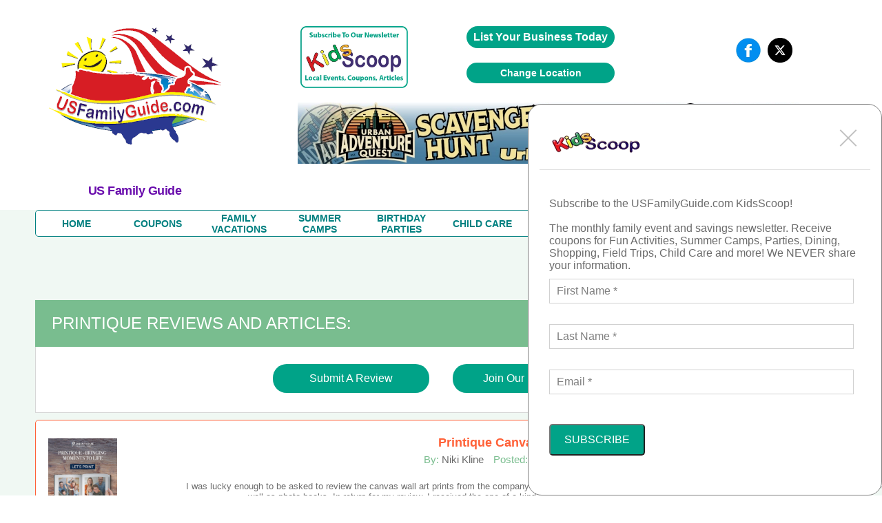

--- FILE ---
content_type: text/html; charset=UTF-8
request_url: https://www.usfamilyguide.com/clientreviews.php?id=14727
body_size: 33177
content:
<!DOCTYPE HTML>
<html>
<head>
	<meta http-equiv="Content-Type" content="text/html; charset=utf-8">
	<meta name="viewport" content="width=device-width, initial-scale=1.0, user-scalable=no, minimum-scale=1.0, maximum-scale=1.0" />

  <title>Printique Reviews, Articles, Coupons | Provided by usfamilyguide.com Mom Blog Team</title>

  <meta name="description" content="Find and Post Reviews, Articles, Coupons for Printique | Provided by usfamilyguide.com Mom Blog Team | Proud Member of the USFamilyGuide.com Nationwide Mommy Blogger Network!" />
  <style>

/*for coupon table layout*/
.couponAnchorWSH
{
	float:none;
	margin:0 auto;
}
.couponImageDivWSH
{
	display : inline-block;
}
	.couponImageWSH
	{
		display:inline-block;
		height:100px;
		width:auto;
		margin : 5px;
		width  : 150px;
	}

	.couponTDWSH
	{
		text-align:left;
		max-width:100px;
	}
	.mobileVisible
	{
		display:block;
	}
	.mobileInvisible
	{
		display:none;
	}
	.couponWSH
	{
		border        : 1px solid #ff6138;
		border-radius : 5px;
		width         : 100%;
		background: white;
		margin-bottom:3px;
		text-align:center;
		box-shadow: 2px 2px 2px #6666;
		display:none;
        margin-left:auto;
        margin-right:auto;
        margin-top:10px;
	}

@media screen and (min-width: 460px) {
	.couponImageWSH
	{
		display:inline-block;
		margin : 5px;
		margin-left:15px;
		max-height:100px;
		width:auto;
	}
	.couponTDWSH
	{
		text-align:left;
		width:100px;
	}
	.couponWSH
	{
		border        : 1px solid #ff6138;
		border-radius : 5px;
		width         : 100%;
		background: white;
		margin-bottom:0px;
		margin-top:10px;
		text-align:center;
		box-shadow: 2px 2px 2px #6666;
		display:block;
	}
	.mobileVisible
	{
		display:none;
	}
	.mobileInvisible
	{
		display:block;
	}
}


.couponInnerWSH
{
	text-align:center;
}
.couponTextWSH
{
	text-align:center;
}
.couponTitleWSH
{
}

.centeredTextWSH
{
	text-align:center;
}
.couponAnchorWSH:hover
{
	text-decoration:underline;
}

@media screen and (max-width: 460px) {
	.couponAnchorWSH {
		text-decoration: none;
		color: #6c6c6c;
	}
	.couponAnchorWSH:hover
{
	text-decoration:none;
}
}
a.couponAnchorWSH { color: #00e }    
</style>
  			<link rel="canonical" href="https://www.usfamilyguide.com/clientreviews.php?id=14727" />
		
<link rel="stylesheet" href="/css/fonts.css" type="text/css" >
<link rel="stylesheet" href="/css/lightbox.min.css" type="text/css">

<script src="https://ajax.googleapis.com/ajax/libs/jquery/1.7.2/jquery.min.js" type="text/javascript"></script>

		<link rel="icon" type="image/x-icon" href="/images/favicon.ico">
	
</head>

<body>

<style>

/* GLOBAL STYLING ELEMENTS START */
.pointer
{
	cursor:pointer;
}
.width-fit-content
{
	width:fit-content;
}
.line-lightgray {
	width: 100%;
  height: 0px;
  border-top: .1px solid lightgray;
}
.text-center
{
	text-align:center;
}
.input-large-gray
{
	border: 1px solid #d7d7d7 !important;
	float: left;
	line-height: 30px;
	margin-bottom: 9px;
	padding-left: 10px;
}
.border-dashed-orange
{
	border: 1px dashed #ff6138;
	color: #ff6138;
}
.gray-dropdown
{
	appearance: none;            /* remove default arrow */
	-webkit-appearance: none;
	-moz-appearance: none;
	background-color: #ececef;
	border: 1px solid #ddd;
	border-radius: 2px;
	padding: 8px 36px 8px 12px;  /* extra space for custom arrow */
	font-family: Arial, sans-serif;
	font-size: 14px;
	color: #555;
	width: 250px;
	box-sizing: border-box;
	background-image: url("data:image/svg+xml;utf8,<svg fill='%23666' height='20' viewBox='0 0 24 24' width='20' xmlns='http://www.w3.org/2000/svg'><path d='M7 10l5 5 5-5z'/></svg>");
	background-repeat: no-repeat;
	background-position: right 10px center;
	background-size: 16px;
}
.flex-grow
{
	flex-grow:1;
}
.flex-left
{
	margin-top:auto;
	margin-right:auto;
	margin-bottom:auto;
}
.flex-right
{
	margin-top:auto;
	margin-left:auto;
	margin-bottom:auto;
}
.flex-center
{
	margin-top:auto;
	margin-right:auto;
	margin-bottom:auto;
	margin-left:auto;
}
.flex-bottom-center
{
	margin-top:auto;
	margin-left:auto;
	margin-right:auto;
}
.flex-bottom-right
{
	margin-top:auto;
	margin-left:auto;
}
.flex
{
	display:flex;
}
.flex-column
{
	flex-direction:column;
}
.yellow-button
{
	width:100%; 
	line-height:28px; 
	color:#6c6c6c; 
	font-size:13px;
	width:99.9%; float:left; 
	background:#ffff9d; 
	border:1px solid #d7d7d7; 
	text-align:center; 
	border-bottom:none;
}
.green-button
{
	cursor: pointer;
	background: #00a388 none repeat scroll 0 0;
	border: medium none;
	border-radius: 25px;
	color: #fff;
	padding: 10px 20px;
	text-align:center;
}
green-button:hover{ 
	background:#1da7ac;
}
.orange-button
{
    font-family: "latoregular";
    font-size: 14px;
    text-align: center;
    width: 100%;
    padding: 8px 20px 10px 30px;
	background: #ff6138;
	border: medium none;
	color: #fff;
	padding: 8px 20px 10px 30px;
	cursor:pointer;
}	
.search-button
{
	background-image:url("../images/search_icon1.png");
	background-repeat: no-repeat;
	background-position:5px 10px;
}
.large-text-input
{	
	line-height:28px;
	width:250px;
}
.orange-subheading
{
	color:#ff6138;font-size:18px;font-weight:bold;	
}
.purple-subheading
{
	font-size: 18px;
	color: #6A0DAD;
	font-family: 'Helvetica' !important;
	font-weight: 600;	
	letter-spacing: -.5px;
	font-weight: 600;
}
.subheading
{
	font-size: 18px;
	font-weight: 600;	
	letter-spacing: -.5px;
	font-weight: 600;	
}
.gray-paragraph
{
	color: #6c6c6c;
	font-size:13px;
	word-wrap:break-word;
	margin-top:5px;
}
.green-header
{
	float: left;
	width: 96%;
	color: #fff;
	background-color: #79bd8f;
	font-size: 24px;
	text-transform: capitalize;
	font-display: swap;
	padding: 20px 2%;
  	margin-top: 0;
}
.gray-subheader
{ 
	margin-top:auto;
	text-align:center;
	font-family: 'latobold';
	color:#6c6c6c; 
	font-size:20px; 
	line-height:23px; 
}
.subheader-lightgray
{
	font-size: 13px;
  	color: #a2a2a2;
}
.paragraph-gray
{
	color: #6c6c6c;
  	font-size: 14px;
}
.link-orange
{
	color: #ff6138;
	text-transform: capitalize;
	margin-top: 10px;	
}
.link-orange:hover
{
	color: #79bd8e;	
}

/* GLOBAL STYLING ELEMENTS STOPS */

/* COUPON PAGE START */
h2.coupon-wrapper {
	float:none;
	width:auto;
	background-color:transparent;
	font-family: 'Segoe UI';
	padding: 0;
	margin: 0;
	display: inline;
	text-transform: none;
	font-size: 16px;
	color:#6c6c6c;
}

/* COUPON PAGE STOPS */

/*SEARCH BOX ON COUPON PAGE, REVIEW PAGE AND BLOG TEAM PAGE START*/
.search-term-holder
{
	display:flex;
	flex-direction:column;
}
.coupon-form
{
	display:flex;
}

/*SEARCH BOX ON COUPON PAGE, REVIEW PAGE AND BLOG TEAM PAGE STOPS*/

/* CALENDAR PAGE START */
.review_top
{
	display:flex;
	flex-direction:column;
}
/* CALENDAR PAGE STOPS */

/* HOME PAGE COUPONS SECTION START */
.deal_text p
{
	word-break:break-word;
	font-size:10px;
}
/* HOME PAGE COUPONS SECTION STOPS */
.pagination table
{
	margin-left:auto;
	margin-right:auto;
	margin-top:15px;
	margin-bottom:15px;
}
#subscriptionForm ul
{
	padding:0;
}
.mainmenu *
{
	margin:0;
}
.event-holder *
{
	margin:0;
}
#review-title, h1#review-title
{
	margin:0;
}
.landing.landing_1 *
{
	margin:0;
	padding:0;
}
.review-title
{
	margin:0;
	color:#fff;
	background-color:#79bd8f;
	font-size:24px;
	text-transform:capitalize;
	padding:20px 2%;
}
.couponImageWSH
{
	margin-left:auto;
	margin-right:auto;
	display:block;
}
.acc_list
{
	margin:0;
}
.deal_list_container
{
	padding-left:0;
}
.event_content *
{
	margin:0;
	padding:0;
}
.top_deal1 h3
{
	margin:0;
}
.mainmenu
{
	margin:0;
	padding:0;
}
.top_heading_form
{
	padding-left:0;
}
.national .regional
{
	display:none !important;
}
*
{
	font-family:Helvetica !important;
}
body
{
	margin:0;
	padding:0;
}


.review_text_container
{
	display:flex;
}

.flex-middle
{
	margin-left:auto;
	margin-right:auto;
}
.spacing-top
{
	margin-top:10px;
}
.spacing-top-large
{
	margin-top:30px;
}
.spacing-top-medium
{
	margin-top:20px;
}
.spacing-top-small
{
	margin-top:10px;
}
.spacing-left-small
{
	margin-left:10px;
}
.spacing-bottom
{
	margin-bottom:10px;
}
.spacing-bottom-small
{
	margin-bottom:10px;
}
.spacing-bottom-medium
{
	margin-bottom:20px;
}
.spacing-bottom-large
{
	margin-bottom:30px;
}
.spacing-large
{
	margin:30px;
}
.spacing-medium
{
	margin:20px;
}
.spacing-small
{
	margin:10px;
}
.background-white
{
	background-color: white;
}
.border-solid-lightgray
{
	border: 1px solid #d7d7d7;
}
.height-mincontent
{
	height:min-content;
}
/* CALENDAR PAGE START */
.event-card{ float:left; background:#FFF; border:1px solid #d7d7d7; margin-top:35px;}
 .image_part > img{ float:none; display:inline-block; margin-top:25px;}
 .image_part{ width:36%; float:left;padding:20px 0%; text-align:center;}
 .calendar_cont_part{ float:left; padding-left:1%;border-left:1px solid #d7d7d7;padding:20px 2% 10px 2%; }
 .calendar_cont_part_1{ width:55%; float:left; padding-left:1%;border-left:1px solid #d7d7d7;padding:20px 2% 10px 2%;}
 .calendar_cont_part .date_heading{width:99%; float:left;font-family: 'latobold'; color:#79bd8e; font-size:15px;}
 .calendar_cont_part .program_offer{ width:100%; float:left; color:#6c6c6c;font-family: 'latobold'; font-size:16px; margin:10px 0 14px 0; }
 .calendar_cont_part .pro_offer_content{ width:100%; float:left;font-family: 'latoregular';color:#6c6c6c; font-size:14px; line-height:24px;}
 .calendar_cont_part .pro_read_more a{ width:100%; float:left; color:#ff6138;font-family: 'latoregular'; font-size:14px; margin-top:20px; cursor:pointer; }
 .calendar_cont_part_1 .date_heading{width:99%; float:left;font-family: 'latobold'; color:#79bd8e; font-size:15px;}
 .calendar_cont_part_1 .program_offer{ width:100%; float:left; color:#6c6c6c;font-family: 'latobold'; font-size:16px; margin:10px 0 5px 0; }
 .calendar_cont_part_1 .pro_offer_content{ width:100%; float:left;font-family: 'latoregular';color:#6c6c6c; font-size:13px; line-height:20px;}
 .calendar_cont_part_1 .pro_read_more a{ width:100%; float:left; color:#ff6138;font-family: 'latoregular'; font-size:14px; margin-top:29px; }
.event-card:nth-child(2n){ float:right; }
.calendar_cont_part .pro_read_more.deals_btm > a {background: transparent none repeat scroll 0 0;margin-left: 0;padding: 0;}
/* CALENDAR PAGE STOPS */

/* BLOGTEAM PAGE START */
.blog_cont_list{ width:100%; float:left; padding:0;font-family: 'latoregular';}
.blog-card{float:left; background-color:#fff; border:1px solid #d7d7d7; margin-right:3%;}
.blog-card:nth-child(4){ margin-right:0px;}
.blog-card:nth-child(8){ margin-right:0px;}
.blog-card .img_blog{ width:100%;height: 137px; overflow: hidden; float:left;border-bottom:1px solid #d7d7d7; margin-bottom:15px; text-align:center;}
.blog-card .img_blog > a {display: inline-block;float: none;text-align: center;}
.blog-card img{ float:left; margin-top:5px; }
.blog_con_bottam {  width:88%; float:left; padding:0 6%; min-height: 156px;}
.blog_con_bottam span{float:left; color:#79bd8e; margin-right:5px;}
.blog_con_bottam p{ float:left; width:100%; color:#6c6c6c; font-size:12px;  }
.blog_con_bottam h4{ width:100%; float:left;font-family: 'latobold'; font-size:15px; color:#6c6c6c; text-transform:uppercase; margin-top:15px;}
.h4_content{ font-size:13px; float:left; width:100%; margin:15px 0; line-height:20px; color:#6c6c6c;height:60px}
.blog_con_bottam a{ float:left; color:#ff6138; font-size:13px;}
.blog_con_bottam .read_icon{ float: right; margin-right:50px; }
.blog_con_bottam .receiver{ float: right; }
.blog_con_bottam .blog_contact{ width:100%; float:left; margin-bottom:15px;}
.blog-card
{
	margin-top:20px;
}

/* BLOGTEAM PAGE STOPS */

/* TO REMOVE START */
.party_place > ul li table td {
	vertical-align:middle;
}
/* TO REMOVE STOPS */

.width-full
{
	width:100%;
}

@media screen and (min-width: 801px) {
	.desktop-spacing-left-small
	{
		margin-left:10px;
	}
	.desktop-spacing-left-large
	{
		margin-left:30px;
	}
	.desktop-width-three-quarters
	{
		width:75%;
	}
	.desktop-half-width 
	{
		width:50%;
	}
	.blog-card
	{
		width: 22%;
	}
	.calendar_cont_part
	{
		width:55%; 
		min-height: 270px;
	}
	.event-card
	{
		width:48%;
	}

	.mobile
	{
		display:none !important;
	}
	/* REMOVE THIS START */
	.search_icon
	{
		margin-right:unset;
		margin-top:auto;
		margin-left:10px;
	}
	#content_part_place li .con_right
	{
		width:100%; 
		float:left;
		border:1px solid #d7d7d7;
	}
	.review_twoheading .party_place
	{ 
		float:left; 
		width:100%; 
		margin-right:2%;
	}
	/* REMOVE THIS STOPS */

}

@media screen and (max-width:800px)
{
	.mobile-spacing-bottom
	{
		margin-bottom:10px;
	}
	.mobile-spacing-top
	{
		margin-top:10px;
	}
	.mobile-spacing-top-large
	{
		margin-top:30px;
	}
	.mobile-fit-content
	{
		width:fit-content;
	}
	.mobile-flex-center
	{
		margin-left:auto;
		margin-right:auto;
	}
	.mobile-full-width
	{
		width:100%;
	}
	.mobile-flex
	{
		display:flex;
	}
	.mobile-flex-column
	{
		flex-direction:column;
	}

	/*SEARCH BOX ON COUPON PAGE, REVIEW PAGE AND BLOG TEAM PAGE START*/
	.coupon-form
	{
		width:min-content;
		margin-left:auto;
		margin-right:auto;
	}
	.review_text_container{
		flex-direction:column;
	}
	.coupon-form
	{
		flex-direction:column;
	}
	.search-term-holder
	{
		margin-left:auto;
		margin-right:auto;
	}

	/*SEARCH BOX ON COUPON PAGE, REVIEW PAGE AND BLOG TEAM PAGE STOPS*/

	.main-slide .accor_tab_1{top:50px; }
	.mobile_view_det_link
	{
		display:block;
	}
	.inner_head.mobile_view_det_link
	{
		display:block !important;
	}

	/* MAIN SLIDER START */
	body .main-slide .slider{width:100%; float:left; padding-right:0%;}
	body .main-slide .accor_tab{margin-bottom:50px;top:50px; width:100%;}
	body .main-slide {flex-direction:column}
	/* MAIN SLIDER STOPS */

	#header
	{
		flex-direction:column;
	}
	.desktop{
		display:none !important;
	}
	.inner_head .head_middle{
		display:none !important;
	}
	.logo
	{
		width:100% !important;
	}
}

.head-top .overlay
{
	background-color:transparent;	
}
.content_details .deals_coupon .top_deal h1{ font-size:24px; color:#fff;}

.content_details{width:100%; float:left; padding:15px 0px;}
#blog_coupon .btn_cal a:hover{ background:#1da7ac;}
 #calendar_coupon .btn_cal a:hover{ background:#1da7ac;}
 
 .inner_head
 {
	margin:auto;display:flex;flex-direction:column	 
 }
 
 .inner_head .head_top .advertise a:hover{ background:#1da7ac;}
#banner .content_details .deals_coupon .deal_list li .deal_right span
{
	/*color:white;*/ 
	float:unset;
	font-size:10px;
}

/* CSS Document */
.inner_bann img { max-width:100%;height:auto}

h1,h2,h3,h4,h5,h6 { font-weight:normal; font-style:normal;}
a { text-decoration:none; outline:none;}
img { border:0px; outline:none; display:block;}

ul{ list-style:none; margin:0px;}
li{list-style-type:none;}
html,body{ height:100%;}
.clr{clear:both;}
.inner_wrapper{ width:92%; margin:0 auto; max-width:1200px;}
body{font-family: 'latoregular';}
/* replacing h1s with span task: needed these to do what h1, h2, h3, h4, h5, h6 rule was doing. */
span { font-weight:normal; font-style:normal;}
/********************header******************/
#header{ width:100%; min-height:200px;max-width:1200px; margin:auto; background:#fff;}
/*
.inner_head{width:100%; float:left; padding:20px 0px;}
*/

.video_image
{
	max-height:150px;
}

.logo{
	display: flex;
	flex-direction: column;
	margin: auto;
}



.inner_head .head_top{float:right;}



.inner_head .head_top .advertise{ float:left; padding:0px 20px;}
.inner_head .head_top .advertise a{ float:left; background:#00a388; color:#fff; font-family: 'latoregular'; font-size:16px; padding:7px 10px;
border-radius:20px; font-weight: bold;}

.inner_head .head_top .follow_us{ float:left;}
.inner_head .head_top .follow_us ul{ float:left;}
.inner_head .head_top .follow_us ul li{ float:left; color: #6b6b6b; font-family: 'latoregular'; font-size: 16px; padding-left:10px;}
.inner_head .head_top .follow_us ul li span{ line-height:40px;}

.head_middle img{margin:auto;}

.inner_head .head_middle .mid_left .logo img{

	margin-top: -52px;
	margin-left: auto;
    margin-right: auto;
	max-width:250px;
	max-height:250px;

}
/* Above edited by KB 7/24/15 - otherwise logo is way too low on the page */

.inner_head .head_middle .mid_right{float:right; width:64%;}

/*****************************************banner****************************/
#banner{ width:100%; float:left; background:#f0f8f3; border-bottom:2px solid #ff6138;}
.inner_bann{width:100%; float:left; padding:0px 0px 50px 0px;}


.main-slide{ display:flex; width:100%; padding:30px 0px 20px 0px;}
.main-slide .slider{  width:54%; margin:auto;}
.main-slide .accor_tab{float:right; width:44%; position:relative; top:-4px;}
.resp-tabs-container .acc_list{float:left; width:50%; padding:0px 0px;}

/* change the directory section height start*/
.resp-tabs-container .acc_list li{width:100%; float:left; color: #6b6b6b; font-size: 15px; font-family: 'latoregular'; padding-bottom:14px; background:url("../images/gray_arw.png") no-repeat scroll 2px 4px rgba(0, 0, 0, 0);}
.resp-tabs-container .acc_list li a{width:100%; float:left; color: #6b6b6b; font-size: 15px; font-family: 'latoregular'; padding-left:14px;}
.resp-tabs-container .acc_list li:hover{width:100%; float:left; color: #ff6138; font-size: 15px; font-family: 'latoregular'; /*padding-bottom:17px;*/padding-bottomL:14px; background:url("../images/orange_arw.png") no-repeat scroll 2px 4px rgba(0, 0, 0, 0);}
/* change the directory section height end*/

.resp-tabs-container .acc_list li a:hover{width:100%; float:left; color: #ff6138; font-size: 15px; font-family: 'latoregular'; padding-left:14px;}
.resp-tabs-container .acc_list li:last-child{ padding-bottom:0px !important;}

/* change for directory  img issue start*/

.resp-tab-content.hor_1.resp-tab-content-active > img {  float: right;  position: absolute;/* top: -50px;*/ /*right: -20px;*/ bottom:20px; right:0}

/* change for directory  img issue end*/

/* above edited by KB to move raymond up and right a little */
.resp-tabs-container .acc_list li.acc_active{width:100%; float:left; color: #ff6138; font-size: 15px; font-family: 'latoregular'; padding-bottom:17px; background:url("../images/orange_arw.png") no-repeat scroll 2px 4px rgba(0, 0, 0, 0);}
.resp-tabs-container .acc_list li.acc_active a{ color: #ff6138;}


.trip_details{width:100%; float:left; background:#fff; padding:20px 0px;}
.trip_details ul{ float:left; width:94%; padding:0px 3%;}
.trip_details ul li{float:left; list-style-type:none; border-right:1px solid #cccccc; padding:0px 5.4%; width:26%;}
.trip_details ul li img{width:100%; float:left; max-width:300px;}
.trip_details ul li:first-child{padding-left:0px;}
.trip_details ul li:last-child{border-right:0px; padding-right:0px;}


.trending_details{ width:49%; float:left;}

/* trending title */
.trending_details h3{ font-size:24px; color:#fff; padding:12px 0px 12px 4%; font-family: 'latoregular'; text-transform:uppercase; background:#00bff3;}

.trend_cont{ background:#fff; width:96%; padding:10px 2% 28px 2%; float:left;}
.trend_cont ul{float:left; width:100%;}
.trend_cont ul li{width:100%; float:left; border-bottom:1px solid #ebebeb;color: #6b6b6b; font-size:14px; padding:10px 0px;}
.trend_cont ul li a{ font-weight:bold; color: #6b6b6b; text-decoration:none;}
.trend_cont ul li span{color:#000; font-weight:bold;}
.trend_cont ul li h4 span{font-weight:normal; color: #6b6b6b;}

#shake_out_section{ width:100%; float:left; background:#fff; padding:20px 0px;}
.inner_guide{width:100%; float:left;}


.mobile_menu{ display:none;}

.bull_icon {
    float: right;
}



/*************************************data process*******************/

/*************************************data process*******************/
/****************************scroll css*****************/
.content_scr{
	overflow: auto;
	height: 259px;
	float:left;
	width:100%;
}
.content_scr2{
	overflow: auto;
	height: 264px !important;
	float:left;
	width:100%;
}
.content_scr1{
	overflow: auto;
	height: 300px ;
}

.twit_news .mCSB_scrollTools .mCSB_draggerContainer {left:12px !important;top:3px !important;}
/*****************************************/

/* twitter icon */
.trending_details img { float: right; margin-right: 15px; margin-top: -4px;}
.resp-tabs-container div p {
    color: #6b6b6b;
    float: left;
    font-family: 'latoregular';
    font-size: 14px;
    width: 95%;
	line-height:20px;
	padding-bottom:10px;
	text-align:justify;
}

.client-video > div iframe {
    float: left;
    height: auto;
    max-width: 480px;
    width: 100%;
	margin-bottom:20px;
}


.jssorb03 { position:relative; top:140px; left:55% !important; }
.jssorb03 div, .jssorb03 div:hover, .jssorb03 .av { position: absolute; width: 21px; height: 21px;text-align: center;
 line-height: 21px;  color: white; font-size: 12px;   background:url(../img/b14.png) no-repeat;  overflow: hidden;  cursor: pointer;  }
 #slider1_container{width:100% !important; position: relative; top: 0px; left: 0px; height: 170px; overflow: hidden;}
			#main-video-pop{  position: absolute; left: 0px; top: 0px; width: 100%; height: 170px; overflow: hidden;}

.wat {
    border: 1px solid #03c9a8;
    color: #6b6b6b;
    display: block;
    font-family: 'latoregular';
    font-size: 10px;
    width: 31px;
	margin-left: auto;
	margin-right: auto;
	margin-top: 20px;
	padding-left: 20px;
	padding-right: 20px;
	padding-top: 10px;
	padding-bottom: 10px;
}
#main-video-pop > div a img{width:190px;}


.inner_head .head_middle .mid_left .logo a {
	color: #ff6138;
	font-family: 'dejavu_sansextralight'; font-size: 30px;
	text-align: center; width: 230px;}



.blog_sub > a:hover {
    background: #1da7ac none repeat scroll 0 0 !important;
}


/******************************************kids Popup**************************************************/
#pop_content{ display:none; position: absolute; right: 0; top: 0; width: 100%;z-index:1000;}
#pop_content .overlay{position:fixed; width:100%;height:100%; z-index:1100;}
#pop_content .pop_text{background-color: rgba(255, 255, 255, 0.7); float: none; margin:0 auto; position: relative; text-align: left; max-width:780px; width:35%; left:0px; z-index:1200; -webkit-transform-style: preserve-3d;-moz-transform-style: preserve-3d; transform-style: preserve-3d;  -webkit-box-sizing: content-box;-moz-box-sizing: content-box;box-sizing: content-box;zoom: 1; top:20px; }
#pop_content .close { box-sizing: inherit; color: hsl(0, 0%, 40%);cursor: pointer;   display: inline-block;font: bold 24px/14px Arial,Helvetica,Verdana,sans-serif; overflow: hidden;padding: 4px;position: absolute; right: 20px; text-align: center; text-decoration: none;text-shadow: 1px 1px 1px hsl(0, 0%, 87%); top: 37px; z-index:1200;}

.pop_text_inner { background: none repeat scroll 0 0 #fff; border-top: 1px solid #e1e1e1; float: left; padding: 24px 3%;  width: 94%;}
#pop_content .pop_text ul{ float:left; width:100%;}
#pop_content .pop_text ul li{ float:left; width:100%; margin-right:0%; margin-bottom:30px; list-style:none; color: #6b6b6b; font-family: 'latoregular'; font-size: 16px;}

#pop_content .pop_text ul li:nth-child(even){margin-right:0px;}
#pop_content .pop_text ul li input[type="text"]{ width:93%; float:left; padding:8px 10px; outline:none; border:1px solid #d1d1d1; color: #6b6b6b; font-family: 'latoregular'; font-size: 16px;}
#pop_content .pop_text ul li label{margin-bottom:10px; float:left; width:100%; color: #6b6b6b; font-family: 'latoregular'; font-size: 16px;}
#pop_content .pop_text  p{margin-bottom:10px; float:left; width:100%; color: #6b6b6b; font-family: 'latoregular'; font-size: 16px;}

.pop-main-top {background: none repeat scroll 0 0 #fff; float: left;  padding: 24px 3%;width: 94%;}
.sub_offer{color: #fff;font-size: 16px;font-family: 'latoregular'; background:#01a388; padding:12px 20px; border-radius:5px; position:relative; top:13px; float:left;}

/***************************************twit_client****************************/

.twit_client {  float: left; margin-top: 5px; padding-right: 18px; width: 48px;}
.twit_client img { border-radius: 5px; width: 100%;}
.twit_txt {float: left; width: 86%;}
.twit_txt > span#twitter-date { font-size: 14px; color: #6b6b6b; display: block; font-weight: 400;}
.trend_cont ul li a:hover{color:#294c9e; text-decoration:underline;}
.trend_cont ul li .twit_txt h4 a:hover{color:rgb(0, 191, 243); text-decoration:none;}

.videos_details .top_deal1 { background:none repeat scroll 0 0 #00a388;float: left; position: relative; width: 100%;}
.videos_details .top_deal1 span {  background: none repeat scroll 0 0 #ffff9d; color: #6b6b6b; font-family: 'latoregular'; font-size: 14px; font-weight: bold; padding: 5px 10px;  position: absolute; right: 10px; top: 0;}
.videos_details .top_deal1 span:hover { background: none repeat scroll 0 0 #1da7ac; color: #fff; font-family: 'latoregular';  font-size: 14px; font-weight: bold;  padding: 5px 10px;  position: absolute; right: 10px; top: 0;}



/************************************Review page**************************************/
#review_wrapper{float:left;width:100%;margin-top:22px}
#review_wrapper .review_text{background:#fff none repeat scroll 0 0;float:left;padding:20px 2% 28px;width:95.9%; border:1px solid #d7d7d7; border-top:none;}

/* this is also used for other titles that are the same look as reviews BB */

#review-title, h1#review-title
	{
		float:left;width:96%;
		color:#fff;
		background-color:#79bd8f;
		font-size:24px;
		text-transform:uppercase;
		font-display: swap;
		padding:20px 2%;
	}


.mobile_view_det_link
{
	display:none;
}
 

/*reviews-mockup2.php*/
.deal_list_container table td.review-right h2.coupon-wrapper {
		float:none;
		width:auto;
		color: #00e;
		background-color:transparent;
		font-family: 'Segoe UI';
		padding: 0;
		margin: 0;
		display: inline;
		text-transform: none;
		font-size: 16px;
		font-weight: 400;
}

#review_wrapper span.choose-category-title {
		float:left;width:96%;
		color:#fff;
		background-color:#79bd8f;
		font-size:24px;
		text-transform:capitalize;
		font-display: swap;
		padding:20px 2%;
}





/*
#review_wrapper .review_text_container input[type="text"]{line-height:28px;width:96%;padding:0px 2%;color: #6b6b6b;font-family: "latoregular";font-size: 14px;height: 30px; }
*/

#review_wrapper .review_text_container p{ float:left; width:100%; margin-bottom:8px;font-family: 'latoregular'; font-size:14px; color:#6c6c6c; text-transform:capitalize;}

/* for clientreviews.php - didn't want to affect buttons elsewhere */
#review_wrapper .review-button-block {
    background: #00a388 none repeat scroll 0 0;
    text-align: center;
    border: medium none;
    border-radius: 20px;
    color: #fff;
    /* float: right; */
    margin-bottom: 10px;
    padding: 12px 3%;
    width: 60%;
    font-family: 'latobold';
    font-size: 16px;
    max-width: 160px;
    margin: 5px 15px 0 15px;
    clear: both;
    /* margin-top: 20px; */
    display: inline-block;
}

#review_wrapper .review-buttons { text-align: center; }
#review_wrapper .review_list_container{ float:left; width:100%; margin-top:20px;}
#review_wrapper .review_list_container li{width:48.2%; margin-right:3.5%; float:left; margin-bottom:38px;}
#review_wrapper .review_list_container li:nth-child(even){ margin-right:0px;}
#review_wrapper .review_list_container li .list_con{ float:left;  border:1px solid #d7d7d7;  padding: 0 3%; width: 94%; background:#fff;}
#review_wrapper .review_list_container li .llist_con {float: left;width: 36%; text-align:center;padding-top: 4%;}
#review_wrapper .review_list_container li .rlist_con {float: left; padding: 4% 0 3% 4%;width: 59%;border-left: 1px solid #d7d7d7;min-height: 194px;}
#review_wrapper .review_list_container .rcon_text{ float:left;width:100%;}
#review_wrapper .review_list_container .rcon_text .rtit{ float:left; width:100%;}
#review_wrapper .review_list_container .rcon_text .rtit div span{ color:#79bd8e;font-family: 'latobold'; }
#review_wrapper .review_list_container .rcon_text .rtit div{font-family: 'latoregular'; font-size:15px;}
#review_wrapper .review_list_container .rcon_text h3{ float:left; width:100%; text-transform:uppercase; font-size:16px;font-family: 'latobold'; color:#6c6c6c; margin-top:20px; margin-bottom:10px;}
#review_wrapper .review_list_container .rcon_text p{font-family: 'latoregular'; font-size:14px; color:#6c6c6c; line-height:24px;}
#review_wrapper .review_list_container .rcon_text .read_more{ color:#ff6138; float:left; text-transform:capitalize; margin-top:10px;}
#review_wrapper .review_list_container li:nth-last-of-type(-n+2){ margin-bottom:18px;}
#review_wrapper .review_list{ float:left; width:100%; margin-bottom:40px;}
#review_wrapper .llist_con > img {max-width: 100px; float:none; display:inline-block; width: 100%;}
#inner_menu {margin-bottom:20px;}

/*************************************************INDIVIDUAL REVIEW******************************************/

	/*make "blog" link blue like on other pages */
	a#blog-link {
		text-decoration: none !important;
		color: #00e !important;
	}
	a#blog-link:hover {
		text-decoration: underline !important;
	}

/************************Radhi****************************/
.deal_list{display:flex;flex-direction:column;width:100%;}
.deal_list .deal_list_container {float: left; width: 100%;}

/* reviews.php layout modifications 05/05/18 */
.deal_list_container table td.review-right { padding:5px; }
.deal_list_container table td.review-right h3 {color:#ff6138;font-size:18px;font-weight:bold;margin-bottom: 5px; margin-top: 10px;}
/*if h2s get affected by this aside from clientreviews.php, refacter this*/
.deal_list_container table td.review-right h2 {color:#ff6138;font-size:18px;font-weight:bold;margin-bottom: 5px; margin-top: 10px;}
.deal_list_container table td.review-right div.text-wrapper {display:inline-block;padding:5px;}
.deal_list_container table td.review-right p {color: #6c6c6c;font-size:13px;word-wrap:break-word;}
.deal_list_container table .secondary-info {
	font-family: 'latoregular';
	font-size: 15px;
	color: #6c6c6c;
	display: inline-block;
    font-weight: 400;
    margin: 0 5px 5px 5px;
}

.secondary-info-left { float: left; }
.secondary-info-right {float: right;}
@media screen and (max-width: 460px) {
	.secondary-info-left { float: none; }
	.secondary-info-right {float: none;}
}
.deal_list_container table .secondary-info span {color: #79bd8e; font-family: 'latobold';}

@media screen and (min-width: 461px) {
	.deal_list_container table td.review-left {
		text-align:left;
		width:200px;
	}

	.deal_list_container table td.review-left img
	{
		display:inline-block;
		margin : 5px;
		margin-left:15px;
		max-height:100px;
		width:auto;
		max-width:100%;
		height:auto
	}

}

.mobile-portrait-card{ color:#6c6c6c;background: none repeat scroll 0 0 #fff; border: 1px solid #d7d7d7; float: left; width: 100%; margin-bottom: 40px;  margin-right: 2.97%;}
.mobile-portrait-card .deals_top {float: left; width: 100%; text-align:center;   line-height: 178px; border-bottom: 1px solid #d7d7d7;}
.mobile-portrait-card .deals_top img {display: inline-block; vertical-align: middle;  float:none; text-align: center; }
.mobile-portrait-card .deals_mid {float: left; padding: 6%; width: 88%; min-height:240px; }
.mobile-portrait-card:nth-child(4n) {margin-right: 0;}
.mobile-portrait-card .deals_btm {float: left; width: 100%; background: none repeat scroll 0 0 #ffff9d;text-align: center; color:#6c6c6c; font-size:14px; border-top: 1px solid #d7d7d7; cursor: pointer;}
.mobile-portrait-card .deals_btm a{ cursor:pointer; color:#6c6c6c; color: #6c6c6c; cursor: pointer; float: left; padding: 5px 0; width: 100%;}
.mobile-portrait-card .deals_btm a:hover, {background: #ff6138 none repeat scroll 0 0;color: #fff;transition: all 0.2s ease 0s;}
.mobile-portrait-card .deals_btm a:hover h2.coupon-wrapper {background: #ff6138 none repeat scroll 0 0;color: #fff;transition: all 0.2s ease 0s;}
.mobile-portrait-card .deals_btm:hover {background: #ff6138 none repeat scroll 0 0;color: #fff;transition: all 0.2s ease 0s;}
.mobile-portrait-card .deals_btm h2.coupon-wrapper {float:none;width:auto;color: #6c6c6c;background-color:transparent;font-family: 'Segoe UI';padding: 0;margin: 0;display: inline;text-transform: none;font-size: 14px;}

.deal_list .deals_mid > h3 {border: 1px dashed #d7d7d7;color: #ff6138;font-size: 14px; padding: 10px 0; text-align: center;  width: 100%; font-family: 'latobold';}
.deal_list .deals_mid > h6 { color: #6c6c6c; font-size: 14px; width: 100%; margin-top:10px; font-family: 'latobold';}
.deal_list .deals_mid > span#company-name { color: #6c6c6c; font-size: 14px; width: 100%; margin-top:10px; font-family: 'latobold'; display: block;}
.deal_list .deals_mid > p { color: #6c6c6c; font-size: 13px; width: 100%; float:left; word-wrap:break-word;}
.deal_list .deals_mid > a { color: #ff6138; font-size: 14px; width: 100%; float:left; }
.deal_list > h1 {margin-bottom: 21px;}

/****************************inner page popup*****************************/

#pop_content1{ display:none; position: absolute; right: 0; top: 0; width: 100%;z-index:1000;}
#pop_content1 .overlay1{position:fixed; width:100%;height:100%; background:rgba(182,188,188,0.8); z-index:1100;}
#pop_content1 .pop_text1{background-color: rgba(255, 255, 255, 0.7); float: none; margin:0 auto; position: relative; text-align: left; max-width:780px; width:55%; left:0px; z-index:1200; -webkit-transform-style: preserve-3d;-moz-transform-style: preserve-3d; transform-style: preserve-3d;  -webkit-box-sizing: content-box;-moz-box-sizing: content-box;box-sizing: content-box;zoom: 1; top:100px; }
#pop_content1 .close { box-sizing: inherit; color: hsl(0, 0%, 40%);cursor: pointer;   display: inline-block;font: bold 24px/14px Arial,Helvetica,Verdana,sans-serif; overflow: hidden;padding: 4px;position: absolute; right: 20px; text-align: center; text-decoration: none;text-shadow: 1px 1px 1px hsl(0, 0%, 87%); top: 37px; z-index:1200;}

.pop_text1_inner { background: none repeat scroll 0 0 #fff; border-top: 1px solid #e1e1e1; float: left; padding: 24px 3%;  width: 94%;}
#pop_content1 .pop_text1 ul{ float:left; width:100%;}
#pop_content1 .pop_text1 ul li{ float:left; width:100%; margin-right:0%; margin-bottom:30px; list-style:none; color: #6b6b6b; font-family: 'latoregular'; font-size: 16px;}
#pop_content1 .pop_text1 ul li:nth-child(even){margin-right:0px;}
#pop_content1 .pop_text1 ul li input[type="text"]{ width:93%; float:left; padding:8px 10px; outline:none; border:1px solid #d1d1d1; color: #6b6b6b; font-family: 'latoregular'; font-size: 16px;}
#pop_content1 .pop_text1 ul li label{margin-bottom:10px; float:left; width:100%; color: #6b6b6b; font-family: 'latoregular'; font-size: 16px;}
#pop_content1 .pop_text1  p{margin-bottom:10px; float:left; width:100%; color: #6b6b6b; font-family: 'latoregular'; font-size: 16px;}

.pop-main-top {background: none repeat scroll 0 0 #fff; float: left;  padding: 24px 3%;width: 94%;}
.sub_offer{color: #fff;font-size: 16px;font-family: 'latoregular'; background:#01a388; padding:12px 20px; border-radius:5px; position:relative; top:13px; float:left;}

#pop_content1{display:none;}
.pop_text1 .pop-main-top{ padding: 24px 3% 10px;}
.pop_text1 .pop-main-top span{ float:left;}
.pop_text1 .pop-main-top ul {width: 27% !important;}
.pop_text1 .pop-main-top ul li{width:auto !important; margin: 0 2% !important;}
.pop_text1 .pop-main-top {border-top-left-radius: 20px;border-top-right-radius: 20px;}
.pop_text1 .pop_text_inner{border-bottom-left-radius: 20px;border-bottom-right-radius: 20px;}
.popup_center{ float:left;    padding: 0 5% 10px;width: 90%; border-bottom:1px solid #e1e1e1;}
.cen_left {float: left;width: 30%;  margin-right: 5%;}

.cen_right {float: left; width: 65%;}
.cen_right > ul li{margin-right:3% !important;width: auto !important;}
.cen_right span {font-size: 14px !important; line-height: 24px !important;}

/* calendar events popup on index, changing .cen_right h4 to .cen_right span#calendar-details */
.cen_right div#calendar-details {font-size: 18px; float:left; width:100%;font-family: 'latobold'; color:#6c6c6c;}

.cen_right p{font-family: 'latoregular'; font-size: 14px !important; float:left; width:100%;}

.popup_btm {float: left;width: 100%;}
.popup_btm span.header { float: left;font-size: 24px;text-align: center;width: 100%;font-family: 'latobold'; color:#6c6c6c; margin:22px 0px;}
.popup_btm p{ font-size:14px !important; color:#6c6c6c;}
.btm_left{ float:left; width:40%; margin-right:10%;}
.number {border: 1px dashed #00ae10; color:#00ae10; font-family: 'latoblack'; font-size:18px; float: left;padding: 20px 5%;text-align: center;width: 90%;
}
.btm_left > h4 {float: left; font-size: 16px;color:#6c6c6c; margin-bottom:10px;font-family: 'latoregular'; }
.btm_left span{ float:right !important; font-size:12px !important;font-family: 'latoregular'; }
.btm_right > div {display: inline-block;padding: 0 20px;margin: 8px 0;}
.btm_right > div span {line-height: 25px !important; margin-left: 10px;}
.btm_right {border: 1px solid #d3d3d3;float: left;margin-top: 34px;text-align: center;}
.remove_btm_cpn{ text-align:center;}
.remove_btm_cpn p{ text-align:left;}
.remove_btm_cpn .new_btm{ float:none; display:flex;}


.popup_footer{ float:left; width:100%; border-top:1px solid #e1e1e1; padding-top:10px;}
.pop_foo_left{ float:left; width:75%; margin-right:5%;}
.pop_foo_left span.pop-footer-left{ font-size:16px;font-family: 'latoregular'; float:left; color:#6c6c6c;}
.pop_foo_left p{ font-size:14px !important;}
.pop_foo_right{ float:right;}

.main-slide .accor_tab_1{float:right; width:44%; position:relative; top:-4px; background: #fff none repeat scroll 0 0;}
.accor_tab_1 .top_heading{ width:100%; float:left; background:#ff6138; font-size:30px;}
.accor_tab_1 .top_heading span{ text-align:center; color:#fff; line-height:53px; font-size:20px; display: block;}
.accor_tab_1 .top_heading_con{ width:100%; float:left; padding:20px 4%; box-sizing:border-box;}
/* Background removed by KB 12/1/15  */
.inner_footer *
{
	margin:0;
	padding:0;
}

.butons_class{  width:100%; float:left;}
.butons_class li{
    float: left;
    padding: 1%;
    width: 23%;
}

.butons_class input {
    font-size: 20px !important;
}
.pop_text_inner.continues *{
	margin:0;
	padding:0;
}
.butons_class #party_1{ width:100%; float:left; background:#f80710; border-radius:15px; border:0px; color:#FFF; font-size:22px; line-height:38px;}
.butons_class #party_2{ width:100%; float:left; background:#fc2281; border-radius:15px; border:0px; color:#FFF; font-size:22px; line-height:38px;}
.butons_class #party_3{ width:100%; float:left; background:#fc4035; border-radius:15px; border:0px; color:#FFF; font-size:20px; line-height:38px;}
.butons_class #party_4{ width:100%; float:left; background:#9b07f9; border-radius:15px; border:0px; color:#FFF; font-size:22px; line-height:38px;}
.butons_class #party_5{ width:100%; float:left; background:#3f04fe; border-radius:15px; border:0px; color:#FFF; font-size:22px; line-height:38px;}
.butons_class #party_6{ width:100%; float:left; background:#0286d1; border-radius:15px; border:0px; color:#FFF; font-size:22px; line-height:38px;}
.review_twoheading{ width:100%; float:left;}
.review_twoheading .party_place{ float:left; margin-right:2%;}
.review_twoheading .birth_party{ float:left; width:27%; text-align:center;}
#content_part_place{width:99.9%; float:left; margin-top:0px; margin-bottom:30px;padding-left:0}
#content_part_place li{ width:100%; float:left; background:#FFF;}
#content_part_place li .con_left{  float:left; border:1px solid #d7d7d7; border-right:0px; display:flex;flex-direction:column; text-align:center;}
#content_part_place li .con_left .map_ti{ width:100%;  color:#FFF; font-family: 'latoregular'; background:#ff6138; font-size:15px; text-align:center; line-height:22.5px;}
#content_part_place li .con_left img{ float:none; display:inline-block;  }
#content_part_place li .con_right p{ float:left; width:100%;font-family: 'latoregular'; font-size:14px;color:#6c6c6c;}
#content_part_place li .con_right .landing{  width:94%; float:left;font-family: 'latoregular'; font-size:14px;color:#6c6c6c; padding:19.5px 3%; min-height:120px;}
#content_part_place li .con_right p span {font-size: 14px;line-height: 17px;}
#content_part_place li .con_right .landing_1 p{line-height:17px; }
#content_part_place li .con_right .landing_1 a{ width:100%;}
#content_part_place li .con_right .landing .inner_landing{ width:94%; margin:0 auto;  background: #ffffea none repeat scroll 0 0;border: 1px dashed #ff6138;padding:6px 3%; margin-top:8px; float:left;}

.inner_landing .lin_color {    text-align: center;
width: 100%;
float: left;
}
/*bottom link in coupon*/
.inner_landing .lin_color span {
		 color: #ff6138;
			display: inline-block;
			margin-bottom: 5px;
			margin-top: 10px;
}


#content_part_place li .con_right .landing .inner_landing h4{font-family: 'latobold'; color:#ff6138; font-size:16px; text-align:center; width:100%; float:left;}
#content_part_place li .con_right .landing .inner_landing .lin_color{text-align:center; width:100%; float:left; }
/* wrapping "view company name coupon" with an h3 inside of an a */
#content_part_place li .con_right .landing .inner_landing .lin_color span {color:#ff6138; display:inline-block; margin-bottom:5px; margin-top:10px; }


#content_part_place li .con_right .landing .inner_landing .lin_color span > h3 {
    background-color: transparent;
    font-size: 11px;
    font-style: normal;
    margin-top: 0px
}

#content_part_place #second_cont{ margin-top:30px; position:relative;}
#content_part_place h1{ margin-top:60px;}
.birth_party #submision_part{ width:87.3%; float:left; border:1px solid #d7d7d7; padding:15px 6%; background:#FFF; margin-top:20px;}
.birth_party #submision_part #sub_but{ width:80%; text-align:center;border-radius:15px;font-family: 'latobold'; font-size:18px; background-color:#00a388;border:5px solid #f9f5f5; color:#FFF; line-height:36px;}
#submision_part .reviews_one{ width:100%; float:left; margin-top:10px;}
#submision_part .reviews_one .Melissa{ font-size:17px; color:#79bd8e;font-family: 'latobold'; float:left; }
#submision_part .reviews_one label{ font-size:12px; color:#a2a2a2;font-family: 'latoregular'; float:left;line-height: 20px;
    margin-left: 15px;}
#submision_part .reviews_one .zip{ width:100%; float:left; color:#a2a2a2;font-family: 'latoregular'; font-size:14px; text-align:left; margin-top:9px;}
 #submision_part .reviews_one .read{ float:left;width:100%;color:#ff6138;font-family: 'latoregular'; font-size:14px; margin-top:10px; text-align:left; border-bottom:1px solid #d7d7d7; padding-bottom:10px;}
.Videos{ margin-top:30px;}
 .video_1{ width:100%; float:left;text-align:center;}
 .video_1 .img_video{ width:100%; display:inline-block; }
.video_1 .mad{ text-align:center; color:#6c6c6c;font-family: 'latobold'; font-size:16px; border-bottom:1px solid #e1e1e1; margin-bottom:19px; padding-bottom:25px;}
.top_heading_form .for_bg .datepicker{ float:right; background:#fff; width:60%; opacity:0.4; height:30px; border:1px solid black;}

.pop_content_mail{ display:none; position: absolute; right: 0; top: 0; width: 100%;z-index:9999;}
#pop_content_delete{ display:none; position: absolute; right: 0; top: 0; width: 100%;z-index:9999;}
.pop_content_mail .popup_head_mail h3{ color:#26a9ec !important;}
#pop_content_delete .popup_head_mail h3{ color:#26a9ec !important;}
.pop_content_mail .overlay{position:fixed; width:100%;height:100%;  background: none repeat scroll 0 0 rgba(182, 188, 188, 0.8); z-index:1100;}
#pop_content_delete .overlay{position:fixed; width:100%;height:100%; background: none repeat scroll 0 0 rgba(182, 188, 188, 0.8); z-index:1100;}
.pop_content_mail .pop_text{top:194px!important;margin: 0 auto; position: relative; text-align: left;  width:90%; z-index:1200; -webkit-transform-style: preserve-3d;-moz-transform-style: preserve-3d; transform-style: preserve-3d;  -webkit-box-sizing: content-box;-moz-box-sizing: content-box;box-sizing: content-box;zoom: 1; /*top:100px;*/ }
#pop_content_delete .pop_text{margin: 0 auto; position: relative; text-align: left;  width:29%; z-index:1200; -webkit-transform-style: preserve-3d;-moz-transform-style: preserve-3d; transform-style: preserve-3d;  -webkit-box-sizing: content-box;-moz-box-sizing: content-box;box-sizing: content-box;zoom: 1; /*top:100px;*/ }
.pop_content_mail .close { box-sizing: inherit;
    color: hsl(0, 0%, 40%);
    cursor: pointer;
    display: inline-block;
    font: bold 24px/14px Arial,Helvetica,Verdana,sans-serif;
    overflow: hidden;
    padding: 4px;
    position: absolute;
    right: 20px;
    text-align: center;
    text-decoration: none;
    text-shadow: 1px 1px 1px hsl(0, 0%, 87%);
    top: 37px;
    z-index: 1200;}
#pop_content_delete .close { box-sizing: inherit; color:#d3d3d3;cursor: pointer;   display: inline-block;font:14px Arial,Helvetica,Verdana,sans-serif; overflow: hidden;padding: 4px;position: absolute; right: 15px; text-align: center; text-decoration: none; top: 10px; z-index:1200; color:#333; font-size:14px;}

#pop_inner{background: none repeat scroll 0 0 #fff;
    border-top: 1px solid #e1e1e1;
    float: left;
    padding: 24px 3%;
    width: 94%;}
.new_inner_text{ border-radius:20px;}
.image_upload p {
    color: #6b6b6b;
    float: left;
    font-family: 'latoregular';
    font-size: 16px;
    margin-bottom: 10px;
    width: 100%;
}

.pop_text_inner .image_upload .cen_right ul li {
    color: #6b6b6b;
    float: left;
    font-family: 'latoregular';
    font-size: 16px;
    list-style: none outside none;
    margin-bottom: 30px;
    margin-right: 0;
    width: 100%;
}

ul.social_pop {float: left;width: 27% !important;}
ul.social_pop li{margin: 0 2% !important;  width: auto !important; float:left;}

/***************************************popup2*********************************************/

.pop_content_mail{ display:none; position: absolute; right: 0; top: 0; width: 100%;z-index:9999;}
#pop_content_delete{ display:none; position: absolute; right: 0; top: 0; width: 100%;z-index:9999;}
.pop_content_mail .popup_head_mail h3{ color:#26a9ec !important;}
#pop_content_delete .popup_head_mail h3{ color:#26a9ec !important;}
.pop_content_mail .overlay{position:fixed; width:100%;height:100%;  background: none repeat scroll 0 0 rgba(182, 188, 188, 0.8); z-index:1100;}
#pop_content_delete .overlay{position:fixed; width:100%;height:100%; background: none repeat scroll 0 0 rgba(182, 188, 188, 0.8); z-index:1100;}

#pop_content_delete .pop_text{margin: 0 auto; position: relative; text-align: left;  width:29%; z-index:1200; -webkit-transform-style: preserve-3d;-moz-transform-style: preserve-3d; transform-style: preserve-3d;  -webkit-box-sizing: content-box;-moz-box-sizing: content-box;box-sizing: content-box;zoom: 1; /*top:100px;*/ }
.pop_content_mail .close { box-sizing: inherit;
    color: hsl(0, 0%, 40%);
    cursor: pointer;
    display: inline-block;
    font: bold 24px/14px Arial,Helvetica,Verdana,sans-serif;
    overflow: hidden;
    padding: 4px;
    position: absolute;
    right: 20px;
    text-align: center;
    text-decoration: none;
    text-shadow: 1px 1px 1px hsl(0, 0%, 87%);
    top: 37px;
    z-index: 1200;}
#pop_content_delete .close { box-sizing: inherit; color:#d3d3d3;cursor: pointer;   display: inline-block;font:14px Arial,Helvetica,Verdana,sans-serif; overflow: hidden;padding: 4px;position: absolute; right: 15px; text-align: center; text-decoration: none; top: 10px; z-index:1200; color:#333; font-size:14px;}

.overlay2{
    height: 100%;
    position: fixed;
    width: 100%;
	background: none repeat scroll 0 0 rgba(182, 188, 188, 0.8);

}

.pop_content_mail .myClass{ top:12px !important;}
.add_ie_class{ width:100% !important;}

/*****sumathi_calendar_page******/
.review_top .review_text{background:#fff none repeat scroll 0 0;float:left;padding:20px 2% 28px;width:95.9%; border:1px solid #d7d7d7; border-top:none;}
.review_top .review_text > p{ color:#6c6c6c; font-family: 'latoregular'; font-size:16px; float:left; width:100%; margin-bottom:15px;}
.calendar_content {display: flex;flex-direction: column;}
.calendar_content > h1{ margin-top:22px;}
.calender_container .event_content{ width:100%; float:left;padding:0}
.calender_container .calendar_pagination{width:35%; float:right; margin-top:25px; }
.calender_container .calendar_pagination .pagination_cal > a{ padding:5px 10px 5px 10px; background:#79bc90; border-radius:3px;color:#FFF; font-size:14px;}
.calender_container .calendar_pagination .pagination_cal{ float: right; width:85%;}

/* Edited by KB 10/31/2015 */
.calendar_popup{ width:100%; float:left;}
.calendar_popup .popup_top{width:100%; float:left;  }
.calendar_popup .popup_top span{font-family: 'latoregular'; font-size:16px; color:#6c6c6c; float:left; }
.calendar_popup .popup_top img{ float:left; margin-right:10px;}
.calendar_popup .popup_top img[src="images/tw.jpg"]{ margin-left:20px;}
.calendar_popup .popup_top img[src="images/calendar_of_events_details_08.jpg"]{ float:right;}
.calendar_popup .inner_popup{ width:100%; float:left;border-bottom:1px solid #d7d7d7; padding-bottom:10px;}
.calendar_popup .secondpart_left{ float:left; width:34%; margin-top:20px;}
.calendar_popup .secondpart_left img{ float:left; padding-right:2%; border-right:1px solid #d7d7d7;}
.calendar_popup .secondpart_right span{ line-height:18px !important;}
.calendar_popup .secondpart_right{ width:60%; float:left;}
.calendar_popup .secondpart_right ul{ width:100%; float:left; margin:25px 0 0 45px;}
.calendar_popup .secondpart_right ul li{ width:100%; float:left; margin-top:10px;}
.calendar_popup .secondpart_right ul li:nth-child(1){ margin-top:0px;}
.calendar_popup .secondpart_right ul .first_popup .sea_life{ float:left;font-family: 'latobold'; font-size:17px ; text-transform:capitalize;  margin-left:10px}
.calendar_popup .secondpart_right ul li img{ float:left; margin-top:3px;}
.calendar_popup .secondpart_right ul li span{ float:left;font-family: 'latoregular'; font-size:14px; color:#6c6c6c; margin-left:10px;}
 .calendar_popup .secondpart_right ul li .bricks{ margin:-29px 0 0 24px;}
.calendar_popup .popup_secondpart{ width:100%; float:left; border-bottom:1px solid #d7d7d7; padding-bottom:25px; border-top:1px solid #d7d7d7;}
.calendar_popup .popup_thirdpart{ width:100%; float:left;}
.calendar_popup .popup_thirdpart p{ float:left; width:100%;font-family: 'latoregular'; font-size:14px; color:#6c6c6c; margin-top:15px; border:1px solid #d7d7d7; padding:20px 2%; box-sizing:border-box; line-height:22px;}
.calendar_popup .popup_lastpart{ width:75%; float:left; border:1px solid #d7d7d7; padding:10px 3%; margin-top:20px;}
.calendar_popup .popup_lastpart ul{ width:100%; float:left;}
.calendar_popup .popup_lastpart ul li{ float: left; width:30%;border-right:1px solid #d7d7d7;}
.calendar_popup .popup_lastpart ul li img{ float:left; margin-top:6px;}
.calendar_popup .popup_lastpart ul li span{ float:left; line-height:25px;font-family: 'latoregular'; font-size:14px; color:#6c6c6c; }
.calendar_popup .popup_lastpart ul li > a{ float:left;}
.calendar_popup .popup_lastpart ul .print_pop{ width:30%; float:left; text-align:center;}
.calendar_popup .popup_lastpart ul .print_pop a{ float:none; display:inline-block;}
.calendar_popup .popup_lastpart ul .print_pop a img{ margin-right:5px;}
.calendar_popup .popup_lastpart ul .print_pop a span{ line-height:30px; margin-left:3px;}
.calendar_popup .popup_lastpart ul .print_pop a .mess{ line-height:25px;}
/*.calendar_popup .popup_lastpart ul .print_pop span{ line-height:30px;}*/
.print_pop > div{ width:100%; float:left; margin-top:6px;}
.calendar_popup .popup_lastpart ul .print_pop .calendar_link span{ line-height:31px;}
.calendar_popup .popup_lastpart ul .print_pop .calendar_link img{ margin-top:4px;}
.calendar_popup .popup_lastpart ul li:last-child{border-right:0px !important;}
/********************sumathi_page_ends**********************/

/**************************Abbas*************************/


  .pop_text_inner.continues form ul li {
    float: left;
    margin-right: 5%;
    width: 45%;
	padding-top: 14px;
}

.pop_text_inner.continues ul {
    float: left;
    width: 100%;
}

  .pop_text_inner.continues ul li input {
    border: 1px solid #d1d1d1;
    color: #6b6b6b;
    font-family: "latoregular";
    font-size: 16px;
    outline: medium none;
    padding: 8px 10px;
	width:93%;
	float:left;
}
#ages   {
	height: auto;
}




.pop_text_inner.continues ul li label {
	color: #6b6b6b;
	font-family: "latoregular";
	font-size: 16px;
	margin-bottom: 10px;
	width: 100%;
	float: left;

}


.pop_text_inner.continues ul li select{
     border: 1px solid #d1d1d1;
    color: #6b6b6b;
    float: left;
    font-family: "latoregular";
    font-size: 16px;
    height: 38px;
    outline: medium none;
    padding: 8px 10px;
    width: 100%;
}

.pop_text_inner.continues ul li textarea{
border: 1px solid #d1d1d1;
    color: #6b6b6b;
    float: left;
    font-family: "latoregular";
    font-size: 16px;
    outline: medium none;
    padding: 8px 10px;
    width: 93%;
}


.pop_text_inner.continues ul li img{
	height:37px;
}


.pop_text_inner.continues ul li select option {
    border: medium none;
    font-size: 16px;
}




/******************************21/10/15******************************************/
.us_family{background: #fff none repeat scroll 0 0; border: 1px solid #ccc; float: left; padding: 17px 2% 17px 2%; width: 95.8%; font-size:14px; font-family: "latoregular"; color:#6c6c6c; line-height:20px; margin:0px 0 20px 0;}
.us_family > a { color: #6c6c6c; font-weight: bold;}
.us_family h3{font-family: 'latobold'; width:100%; float:left; text-align:center; padding-bottom:14px; font-size:18px; color:#d3042a; }
.us_family h4{font-family: 'latobold'; width:100%; float:left; text-align:center; padding-top:14px; font-size:18px; color:#d3042a; }
.family_us_top{ margin-top:20px;}
.table_total {border: 1px solid #ccc; text-align:center;}
.table_total tr:first-child td{border-bottom: 1px solid #ccc;}
.table_total tr td{border-right: 1px solid #ccc;  padding: 11px; color:#d3042a;}
.table_total tr td:last-child{border-right:none;}
.table_total tr td img{ float:none; display:inline-block; margin-right: 5px;}
.table_total tr:first-child td{ font-family: 'latobold'; font-size:16px; }

/***************abbass*****************/
.map > img {
    width: 100%;
}
.map {
    float: left;
    margin-bottom: 18px;
	border: 1px solid #c1c1c1;
}

.map h1{
 color:#2f8fac;
 text-align:center;
 padding-top:8px;
 font-size: 24px;
}

.view_button p a {
    background-color: #1a2f44;
    border-radius: 15px;
    color: #fff !important;
    display: inline-block;
    float: none !important;
    padding: 5px 10px !important;
    text-align: center !important;
}

.view_button {
    float: left;
    text-align: center;
    width: 100%;
}

.view_button > p {
    float: left !important;
    text-align: center !important;
    width: 100% !important;
}


.link_buttons {
    float: left;
    width: 100%;
	margin:0;
	padding:0;
}

.link_buttons > li {
    border: medium none !important;
 width: 32% !important;
/* padding-right:1.5%;*/
}
/*.content_details #calendar_coupon .deal_list li .deal_right .link_buttons > li:last-child{padding-right:0px !important; width:32% !important;}*/

.link_buttons > li > a {
    border: medium none !important;
    float: left !important;
    text-align: center;
    width: 55% !important;
    color:#fff !important;
}

.link_buttons li:nth-child(1) a{
 background-color:#ff6138;
 border-radius:15px;
 box-shadow: 0 2.8px 0 #c54d2e;

}

/*.content_details #calendar_coupon .deal_list li .deal_right .link_buttons > li a{padding:5px 5px !important; width:86% !important;}*/

.link_buttons li:nth-child(2) a {
 background-color:#71b386;
 border-radius:15px;
 box-shadow: 0 2.8px 0 #56976b;

}

.link_buttons li:nth-child(3) a {
 background-color:#66b5cc;
 border-radius:15px;
 box-shadow: 0 2.8px 0 #4d9ab0;

}


.link_buttons li:nth-child(1) a:hover, .link_buttons li:nth-child(2) a:hover, .link_buttons li:nth-child(3) a:hover {
    background-color: #28BDB3 !important;
    box-shadow: 0 2.8px 0 #1CA79D !important;
    font-weight: normal !important;
}


/*.national > h1 {
    margin-top: 10px;
}*/

/*****************sumathi_30/oct/2015********/
.butons_class #party_1{ cursor:pointer;}
.butons_class #party_1:hover{ background:#1da7ac;}

.butons_class #party_2{ cursor:pointer;}
.butons_class #party_2:hover{ background:#1da7ac;}

.butons_class #party_3{ cursor:pointer;}
.butons_class #party_3:hover{ background:#1da7ac;}

.butons_class #party_4{ cursor:pointer;}
.butons_class #party_4:hover{ background:#1da7ac;}

.butons_class #party_5{ cursor:pointer;}
.butons_class #party_5:hover{ background:#1da7ac;}

.butons_class #party_6{ cursor:pointer;}
.butons_class #party_6:hover{ background:#1da7ac;}


.birth_party #submision_part #sub_but{ cursor:pointer;}
.birth_party #submision_part #sub_but:hover{background:#1da7ac; }

.accor_tab_1 .top_heading_form .continue_but #continue{ cursor:pointer;}
.accor_tab_1 .top_heading_form .continue_but #continue:hover{ background:#1da7ac;}

.template_blogger .bloger_address ul li .submit:hover{background:#1da7ac; }

/* listing blurbs  04/12/18 */
.landing.landing_1 h3 {
	font-style:italic; background:#f1f9ff; font-size:14px; line-height:18px; display: inline;
}

/**********************02/11/2015*********************/

.italic_fon{ font-style:italic; background:#f1f9ff; font-size:14px; line-height:18px;}

/***********************03**********************/

.calender_container .calendar_pagination .pagination_cal a:hover{ background:#ff6239;}
.calender_container .calendar_pagination .pagination_cal a:first-child:hover{background: #ff6239 url(../images/arrow_page.png)no-repeat center center;}
.calender_container .calendar_pagination .pagination_cal a.active{ background:#ff6239;}
.calender_container .calendar_pagination .pagination_cal a:last-child:hover{background: #ff6239 url(../images/page_arrow_right.png)no-repeat center center;}

#main-video-pop .examples1{ float:left; position:relative;}
#main-video-pop .examples1 .play_but{ float: left;
    height: 36px;
    left: 76px;
    position: absolute;
    top: 36px;
    width: 36px;}
	#submision_part .examples1{ float:left; position:relative;}
	#submision_part .examples1 .play_but{ float: left;
    max-width: 50px;
    width: 100% !important;
    left: 44%;
    position: absolute;
    top: 37%;
    width: 36px;}


/************************04/11/20015*************************/

.science{ float:left; color: #6c6c6c;
font-family: "latoregular";
font-size: 10px; width:100%; text-align:center; line-height:12px;
}


/*********************************************12-11-15*****************************************************/
.template_blogger .bloger_address ul{ width:100%; float:left; text-align:center;}
.template_blogger .bloger_address ul li{display: inline-block; float: none; margin: 15px 2%; vertical-align: top;  width: 45%;}
.template_blogger .bloger_address label{margin-right: 20px;text-align: left; width: 37%; float:left;  font-size:14px; color:#6c6c6c; padding-top:0px;}
.template_blogger .bloger_address input{ font-size:14px; color:#6c6c6c; font-family: 'latobold'; float:left; border:1px solid #ccc;  padding:5px 5px;}
.template_blogger .bloger_address textarea{ font-size:14px; resize:none; color:#6c6c6c; font-family: 'latobold'; float:left; border:1px solid #ccc;  padding:5px 5px;}
.template_blogger .bloger_address ul li select{font-size:14px; background:url(../images/drop.png) no-repeat 94% 0;  width: 52%; color:#6c6c6c; font-family: 'latobold'; float:left; border:1px solid #ccc;  padding:5px 5px;}
.template_blogger .bloger_address ul li:last-child { width: 100%;}

.cen_right a {
    color: #6c6c6c;
}


.cen_right img {
    float: left;
}


.cen_right a {
    color: #6c6c6c;
    font-size: 14px;
}

.popup_btm.remove_btm_cpn > div#event-title {
	background: transparent none repeat scroll 0 0 !important;
	color: #6c6c6c !important;
	float: left !important;
	font-family: "latobold" !important;
	font-size: 24px !important;
	margin: 22px 0;
	padding: 0 !important;
	text-align: center;
	width: 100% !important;
	font-weight: normal;
}


.btm_right.new_btm img {
    float: left;
}


.btm_right.new_btm span {
    color: #6c6c6c;
    float: left;
    font-family: latoregular;
    font-size: 16px;
    line-height: 40px;
	cursor: pointer;
}

.lin_color > a {
    cursor: pointer;
}

.btm_right.new_btm span:hover {
    color: #FF6138;
}


#phone641 > a:hover {
    color: #ff6138;
}

.cen_right span:hover {
    color: #ff6138 !important;
}


.landing.landing_1 span a:hover {
    color: #77BF91 !important;
}


.cen_right a:hover {
    color: #ff6138;
}

.butons_class li:nth-child(4n+1) input {
    background: #f80710 none repeat scroll 0 0 !important;
}

.butons_class li:nth-child(4n+2) input {
    background: #1da7ac none repeat scroll 0 0 !important;
}

.butons_class li:nth-child(4n+3) input {
    background: #fc6935 none repeat scroll 0 0 !important;
}

.butons_class li:nth-child(4n+4) input {
    background: #f807d3 none repeat scroll 0 0 !important;
}

.butons_class li:nth-child(4n+1) input:hover {
    background: #00a388 none repeat scroll 0 0 !important;
}

.butons_class li:nth-child(4n+2) input:hover {
    background: #00a388 none repeat scroll 0 0 !important;
}

.butons_class li:nth-child(4n+3) input:hover {
    background: #00a388 none repeat scroll 0 0 !important;
}

.butons_class li:nth-child(4n+4) input:hover {
    background: #00a388 none repeat scroll 0 0 !important;
}

.lin_color span:hover {
    color: rgb(120, 188, 141) !important;
}


#right_new3 td:nth-child(4) {
    border: medium none;
}


.list__item__inner > img {
    float: left;
    margin-left: 15px;
    margin-top: 4px;
}


.party_place > ul li table td {
    border-right: 1px solid #d7d7d7;
    padding: 10px;
}

.party_place > ul li table td a {
    color: #6c6c6c;
    font-size: 14px;
}


.party_place > ul li table td:nth-child(4) {
    border-right: medium none;
}


.map_ti:hover {
    background: rgb(0, 163, 136) none repeat scroll 0 0 !important;
}

span.pro_read_more.deals_btm a {
    background: #00a388;
    line-height: 28px;
    margin-left: 86px;
    border: 0px;
    color: #fff;
    font-size: 16px;
    font-family: 'latoregular';
    padding: 5%;
}

.pop_text_inner.continues form ul li {
    height: 70px;
}


ul#content_part_place li div table td a:hover {
    color: #FF6138;
}

.read:hover {
    color: rgb(121, 189, 143) !important;
}

.calendar_cont_part .pro_read_more.deals_btm > a {background: transparent none repeat scroll 0 0;margin-left: 0;padding: 0;}

.pro_read_more.deals_btm > a:hover {
    color: rgb(121, 189, 143) !important;
}

.sub_offer.sub {
    color: #fff !important;
    cursor: pointer;
    margin-top: 22px;
    width: 50% !important;
}


.sub_offer.sub:hover {

 background:#1da7ac none repeat scroll 0 0;
}


.pop-main-top span, #shopping-planner {
    color: #00a388 !important;
    font-size: 48px;
}

.pop_text_inner.continues ul li img {
    height: auto !important;
}

@media screen and (max-width: 767px) {

.main-slide .slider {
    margin-bottom: 30px;
}

}



@media screen and (max-width: 1199px) {
.pro_read_more.deals_btm {
    float: right !important;
}
}


@media screen and (max-width: 690px) {

	.pop-main-top span {
    color: #00a388 !important;
    font-size: 20px;
}

.pop_text_inner.continues form ul li {
    margin-right: 10%;
    width: 100%;
}

.pop_text_inner.continues ul li select {
    width: 97%;
}

.pop_text_inner.continues form ul li {
    height: auto;
}

}

@media screen and (max-width: 370px) {
#recaptcha_area, #recaptcha_table {
    width: auto !important;
}

}

.inner_wrapper .inner_head .pop-main-top .alert {
    padding-top: 10px;
    line-height: 24px !important;
	color: #FF0000 !important;
	font-size: 13pt !important;
}

.inner_wrapper .inner_head .pop-main-top .alert ul li {
	font-size: 13pt !important;
}


/* added by KB 11/1/2017 */
.alert {
    padding-top: 10px;
    line-height: 24px !important;
	color: #FF0000 !important;
	font-size: 13pt !important;
}

.alert ul li {
	font-size: 13pt !important;
}




.bloger_address .alert {
    padding-top: 10px;
    line-height: 24px !important;
	color: #FF0000 !important;

	font-size: 13pt !important;
}

.bloger_address .alert ul li {
	font-size: 13pt !important;
}

/*****************************14-01-2016*****************************************/

/******************************searchpage begins********************************/
.sub_searchresult_lst{width:100%; float:left; background:#fff; margin-bottom:32px;}
.sub_searchresult_lst #sub_searchresult_lst-title {background-color: #79bd8f; color: #ffffff; float: left; font-size: 30px;padding: 20px 2%;
 width: 96%;}
.sub_searchresult_lst ul{ width:96%; float:left; padding:20px 2%;}
.sub_searchresult_lst ul li{list-style-type:none; float:left; width:100%;padding-bottom:10px;}
.sub_searchresult_lst ul li span{font-family: "latoregular"; font-size:15px; width:100%; float:left; padding-bottom:5px; color:#222;}
.sub_searchresult_lst ul li span a{color:#222; text-decoration:underline; cursor:pointer;}
.sub_searchresult_lst ul li span a:hover{color:#ff6138; cursor:pointer;}
.sub_searchresult_lst ul li p{color: #6c6c6c; font-family: "latoregular"; font-size: 14px;  line-height: 25px;}
.sub_searchresult_lst ul li p a{color:#222; text-decoration:underline; cursor:pointer;}
.sub_searchresult_lst ul li p a:hover{color:#ff6138; cursor:pointer;}
.sub_searchresult_lst ul li:last-child{padding-bottom:0px;}

@media screen and (max-width:470px)
{
.sub_searchresult_lst #sub_searchresult_lst-title{font-size:20px !important;}
}


@media screen and (max-width:470px){
.content_details .deals_coupon .deal_list li .deal_left img {
     width: 84% !important;
}
}

@media screen and (max-width: 1251px) and (min-width: 980px) {


.content_details .deals_coupon .deal_list li .deal_left img {
    width: 88%;
}


.content_details .deals_coupon .deal_list li .deal_left {
    width: 38%;
}

}



@media screen and (max-width: 979px) {

.mid_bottom_bg {
    left: 42.2% !important;
}

.mid_top_bg {
    left: 42.3% !important;
}

}

@media screen and (max-width: 400px) {

.content_details .deals_coupon .deal_list li .deal_left img {
    width: 88%;
}


.content_details .deals_coupon .deal_list li .deal_left {
    width: 38%;
}
}
/******************************searchpage ends********************************/

/*for slider img link start*/
li.bjqs-slide > a{position:absolute !important; top:0; bottom:0; left:0; right:0;}

@media (min-width: 768px) and (max-width:1200px){
.resp-tab-content.hor_1.resp-tab-content-active > img{max-height:140px;}
}

@media (max-width: 480px){
.resp-tab-content.hor_1.resp-tab-content-active > img{max-height:120px;}
}

/*for slider img link end*/

/*----------landing page end---------------*/


/*form edits 3/28/18*/
/*use fieldset to add a width*/

fieldset#age-checkboxes {
	border: none;
	width: 300px;
	margin-top: 15px;
}

#age-checkboxes span {
	font-size: 16px;
	margin-bottom: 10px;
	color: #6b6b6b;
}

/*to help align checkboxes in-line with their labels*/
#age-checkboxes label {
	width: 250px;
	padding-bottom: 5px;
}

#age-checkboxes input {
	width: 50px;
}

/*add margin above captcha*/
.g-recaptcha {
    margin-top: 25px;
}

/* h1 of site title, replacing bottom part of logo (logo had text in the image that needs to be actual text instead) */

.mid_left h1 {
	padding-top: 5px;
	padding-bottom: 5px;
	letter-spacing: -.5px;
	font-weight: 600;
	text-align: center;
}

</style><style>
@media only screen and (min-width :1265px) and (max-width :1296px)
{
/*.content_details .deals_coupon .deal_list{min-height:1242px;}*/
}
@media only screen and (min-width :980px) and (max-width :1214px)
{
.sub_rev{margin-bottom:20px;}
}

@media only screen and (min-width :1161px) and (max-width :1265px)
{
.content_details #calendar_coupon .deal_list li .deal_right .blog_sub h6{font-size:10px;}
/*.content_details .deals_coupon .deal_list{min-height:1409px;}*/
}

@media only screen and (min-width :1081px) and (max-width :1160px)
{
/*.content_details .deals_coupon .deal_list{min-height:1242px;}*/
.inner_bann .menu ul li{padding:0 2% !important;}
.inner_bann .search_box input[type="text"]{width:190px !important;}
}
@media only screen and (min-width :980px) and (max-width :1080px)
{
/*.content_details .deals_coupon .deal_list{min-height:1476px;}*/
.inner_bann .menu ul li{padding:0 1.5% !important;}
.inner_bann .search_box input[type="text"]{width:190px !important;}
.content_scr{ height:302px !important;}
}

@media only screen and (min-width :768px) and (max-width :979px)
{
.content_details .deals_coupon{width:100% ; float:left; padding-right:0% !important;}
.inner_bann .search_box input[type="text"]{width:150px !important;}
.inner_bann .menu ul li{padding:0 1.3% !important;}
.inner_bann .menu ul li{font-size:12px;}
.inner_bann .menu ul li a{font-size:12px;}
.videos_details{width:100%; padding-right:0% !important; padding-bottom:20px;}
.trending_details{width:100%;}

}


@media only screen and (min-width :641px) and (max-width : 767px)
{
.content_details .deals_coupon{width:100%; float:left; padding-right:0% !important;}
.inner_bann .menu ul li{font-size:12px;}
.inner_bann .menu ul li a{font-size:12px;}
.videos_details{width:100%; padding-right:0% !important; padding-bottom:20px;}
.trending_details{width:100%;}

.inner_head .head_top .follow_us ul li{padding-left:5px;}
.inner_head .head_top .advertise{padding:0 4px;}
.foot_img{left:37%;}
.videos_details{width:100%; padding-right:0% !important; padding-bottom:20px;}
.trending_details{width:100%;}

.inner_head .head_middle .mid_right{width:59% !important;}


}

@media only screen and  (max-width : 640px)
{

.inner_bann .review_text .butons_class input{ font-size:20px !important;}
.inner_bann .menu ul li{font-size:12px;}
.inner_bann .menu ul li a{font-size:12px;}
.videos_details{width:100%; padding-right:0% !important; padding-bottom:20px;}
.trending_details{width:100%;}

}

@media only screen and (min-width :480px) and (max-width : 800px)
{
.inner_head .head_top .advertise{float:right;}
.inner_head .head_top .follow_us { float: left; text-align: center; width: 100%;}
.inner_head .head_top .follow_us ul { display: inline-block;float: none; padding-top: 16px;}

.inner_head .head_middle .mid_left{width:100%; padding-right:0px !important;}
.inner_head .head_middle .mid_left .logo {float: left;text-align: center; width: 100%;}
.inner_head .head_middle .mid_left .logo img { display: inline-block;float: none; max-width: 294px; width:auto; margin-bottom:20px;}
.inner_head .head_middle .mid_left .logo a { display: inline-block;float: none;width:234px; margin-bottom:20px;}
.inner_head .head_middle .mid_right{width:100%;}
.caption-tit h2{font-size:20px !important;}
/*ul.bjqs-controls.v-centered li.bjqs-prev a{left:87% !important;}*/


}


@media only screen and (min-width :481px) and (max-width : 570px)
{
.trip_details ul li{padding:0 5.2% !important;}
}
@media only screen and (max-width : 480px)
{
.trip_details ul li { border-right: 0 solid #cccccc;float: left; list-style-type: none; padding: 0 0 10px !important; text-align: center;
width: 100%;}
.trip_details ul li img {display: inline-block;float: none;max-width: 300px;width: 100%;}

.inner_head .head_top .advertise{width:100%; float:left; text-align:center; padding:0px !important;}
.inner_head .head_top .advertise a{display:inline-block; float:none;}
.inner_head .head_top .follow_us { float: left; text-align: center; width: 100%;}
.inner_head .head_top .follow_us ul { display: inline-block;float: none; padding-top: 16px;}

.inner_head .head_middle .mid_left{width:100%; padding-right:0px !important;}
.inner_head .head_middle .mid_left .logo {float: left;text-align: center; width: 100%;}
.inner_head .head_middle .mid_left .logo img { display: inline-block;float: none; max-width: 294px; width:auto; margin-bottom:20px;}
.inner_head .head_middle .mid_left .logo a { display: inline-block;float: none; width:234px; margin-bottom:20px;}
.inner_head .head_middle .mid_right{width:100%;}

}
@media only screen and (max-width : 400px)
{
.content_details .deals_coupon .top_deal h1{font-size:18px;}
.inner_bann .search_box input[type="text"]{width:210px !important;}
.resp-tab-content{width:90% !important;}
.resp-tabs-container .acc_list li a{font-size:13px;}
.resp-tabs-container .acc_list li{font-size:13px;}
.resp-tabs-container .acc_list li a:hover{font-size:13px;}
.resp-tabs-container .acc_list li:hover{font-size:13px;}
.sub_rev{margin-bottom:20px;}
}

@media only screen and  (max-width : 479px)
{
.caption-tit h2 {
    font-size: 13px !important;
    padding-bottom: 3px !important;
    width: 100%;
}
.caption-tit p{font-size:9px !important; padding-bottom:0px !important;}
/*ul.bjqs-controls{left:-3px !important;}
ul.bjqs-controls.v-centered li.bjqs-prev a{left:82% !important;}*/
}

@media only screen and (min-width :895px) and (max-width :979px)
{
.content_details .deals_coupon{width:100% ; float:left; padding-right:0% !important;}
}




@media only screen and (min-width :641px) and (max-width : 979px)
{
/***********************popup_kids************************/
#pop_content1 .pop_text{width:50%;}
#pop_content1 .pop_text1{width:80%;}
}
@media only screen and (max-width : 640px)
{
/***********************popup_kids************************/
#pop_content .pop_text, #pop_content1 .pop_text1{width:90%;}

}
@media only screen and (max-width : 800px)
{
	.btm_right
	{
		flex-direction:column;
	}
	
}
@media only screen and (max-width : 767px)
{
.pop_text1 .pop-main-top ul { width: 100% !important;}

.cen_left {width: 100%;}
.cen_right {width: 100%;}
.cen_right h4 {font-size: 16px;}
.cen_right p { font-size: 12px !important;}
.cen_right > ul li {margin: 5px 0 !important;width: 100% !important;}
.popup_btm h1 {font-size: 16px;margin: 12px 0;}
.popup_btm p {font-size: 12px !important;}
.btm_right {width: 100%;}
.btm_left {margin-right: 0%;width: 100%;}
.pop_foo_left {float: left;margin-right:0%;width: 100%;}
}
@media only screen and (min-width :980px) and (max-width : 1089px)
{
.twit_txt{width:84% !important;}
}
@media only screen and (max-width : 540px)
{
.twit_txt{width:75% !important;}
}


/**************************************review meena************************************/
@media only screen and (min-width :768px) and (max-width : 1188px)
{
#review_wrapper .review_right > div:nth-child(1){ margin-left:0px;}
}

@media only screen and (min-width :980px) and (max-width : 1188px)
{
.review_right > div:nth-child(1) {float: left;margin-left: 2% !important;margin-right: 2% !important; width: 44% !important;}
.review_right > div:nth-child(2) {float: left;width: 52% !important;}
}
@media only screen and (min-width :768px) and (max-width : 979px)
{
.review_right > div {width: 48%;}
.review_right > div:nth-child(1){ margin-left:0px;
}

@media only screen and (min-width :640px) and (max-width : 767px)
{

#review_wrapper .review_right > div:nth-child(2) {margin-top: 20px; width: 60%;}
.review_right > div:nth-child(1) {width: 40% !important;}

}
@media only screen and (max-width : 639px)
{
.review_right > div{width:100% !important;}
.review_right > div:nth-child(2){ margin-top:20px !important;}
}
@media only screen and (min-width :640px) and (max-width : 800px)
{
#review_wrapper .review_list_container li .rlist_con {min-height: 305px;}
}
@media only screen and (min-width :801px) and (max-width : 1100px)
{
#review_wrapper .review_list_container li .rlist_con {min-height: 225px;}
}
/*********************************review end************************************/

/****************************individual review starts**************************/

@media only screen and (max-width : 640px)
{
.butons_class li{ width:100%; font-size:15px;}
.butons_class li:nth-child(4){ margin-bottom:24px;}	
.butons_class li:nth-child(5){ margin-bottom:24px;}	
.butons_class input{ font-size:18px !important;}

#review_wrapper .review_text { width:95.4%;}
.review_twoheading .party_place{ width:100%;}
#content_part_place li .con_left{ width:100%;}
#content_part_place .con_left{ width:100%; float:left; text-align:center;}
#content_part_place .con_left img{ width:auto; display:inline-block; float:none !important;}
#content_part_place li .con_right{ width:100%;height:auto !important}
.review_twoheading .birth_party{ width:100%;}

/*.accor_tab_1 .top_heading_form .for_bg{ background-position:95% 8px; background-image:url(../../category_page/images/icon_11.png);}*/
.accor_tab_1 .top_heading_form .for_bg{ background:url(../../category_page/images/icon_11.png) no-repeat 95% 8px;}
}
@media only screen and (max-width :640px)
{
.accor_tab_1 .top_heading_form .for_bg{ width:100%; margin:0px;}
.accor_tab_1 .top_heading_form li #date{ float:right; margin-left:10%; width:50%;}
.accor_tab_1 .top_heading_form li{ margin-top:10px !important; width:100%;}
.accor_tab_1 .top_heading_form li:nth-child(2){ width:100%;}
.for_bg_2 span{margin-left:0px !important;}
.for_bg_3{ width:100% !important;}
.top_heading_form{ margin-top:0px !important;}
.number_kids{ margin-left:0px !important;}
.accor_tab_1 .top_heading_form .continue_but #continue{ margin-left:0px !important;}
}
@media only screen and (max-width :767px)
{
	
	
.pop_text_inner.continues > ul li {
    float: left;
    padding-top: 14px;
    width: 100%;
}


.pop_text_inner.continues > ul > li > input {
    padding: 8px 0;
    width: 100%;
}
.pop_text_inner.continues > ul > li > select {
    width: 100%;
}
.accor_tab_1 .top_heading h3{ font-size:20px;}
}
@media only screen and (min-width :641px) and (max-width : 1200px)
{
.review_text .butons_class input{ font-size:18px !important;}

.review_twoheading .party_place{ width:65%;}
.review_twoheading .birth_party{ width:33%;}
#content_part_place .con_left img{ width:auto; display:inline-block; float:none !important;}
#content_part_place .con_left{ width:100%; float:left; text-align:center !important;}
#content_part_place li .con_left{ width:100%;}
#content_part_place li .con_right{ width:100%;}
.video_1 .img_video{ max-width:261px; width:100%;}
.birth_party #submision_part{ padding:17px 6%;}
#content_part_place li .con_right{ width:99.5%;}
.birth_party #submision_part #sub_but{ font-size:15px;}
}
@media only screen and (min-width :641px) and (max-width : 694px)
{
.birth_party #submision_part{ padding:17px 6%;}	
.Videos{ margin-top:30px;}
}

@media only screen and (min-width :695px) and (max-width : 698px)

{
.birth_party #submision_part{ padding:17px 6%;}	
.Videos{ margin-top:30px;}
}



/**form_slider_section**/
@media only screen and (min-width :768px) and (max-width : 1200px)
{
.accor_tab_1 .top_heading_con p{ font-size:10px !important;}
.accor_tab_1 .top_heading_con{ padding-top:5px; padding-bottom:5px!important;}
.accor_tab_1 .start_planning{ margin-top:0px;}
.accor_tab_1 .top_heading_form{ margin-top:2px;}
.accor_tab_1 .top_heading_form .for_bg{ background:url(../../category_page/images/icon_11.png) no-repeat 95% 4px; width:100%;}
.top_heading_form .for_bg .datepicker{  margin-left:5px; height:20px;}
.accor_tab_1 .top_heading_form li:nth-child(2){ width:100%;}
.accor_tab_1 .top_heading_form li .number_kids{ margin-left:0px;}
.accor_tab_1 .top_heading_form .arrow_down span{ margin-left:0px; line-height:20px;}
.accor_tab_1 .top_heading_form li #date_1{ width:60%;}
.accor_tab_1 .top_heading_form li{ width:100%; margin-bottom:8px;}
.accor_tab_1 .top_heading_form{ margin-top:0px;}
.accor_tab_1 .top_heading_form .continue_but{ margin-top:5px;}
.accor_tab_1 .top_heading_form .continue_but #continue{ margin-left:0px; float:right;}
.accor_tab_1 .top_heading_form li #date_1{ height:20px;}
.accor_tab_1 .top_heading_form li #date{ height:20px;}
.accor_tab_1 .top_heading h3{ font-size:20px;}
}

/*******************sumathi_page_ends*****************************/

@media only screen and (max-width :767px)
{
.popup_center {   text-align: center;}
.cen_left {
    display: inline-block;
    float: none;
 width: auto !important;
}
.cen_right {
    display: inline-block;
    float: none;
    text-align: center;
}

ul li
{
	height:auto !important;
}

ul {
    display: inline-block;
    float: none;
    list-style: none outside none;
    margin: 0;
    width: 146px;
}
}

.captcha > img {
    float: left;
    width: 100%;
}
.reload > img {
    float: left;
    width: 100%;
}
.reload {
    float: left;
    width: 20%;
}	
}

@media only screen and  (max-width :979px)
{
.template_blogger .bloger_address {margin-right: 0; width: 96%;}
.template_blogger .bloger_address textarea {
width: 93%;
}
.bloger_address{ margin-bottom:20px;}
}
@media only screen and (min-width :980px) and (max-width :1300px)
{
.template_blogger .bloger_address {width: 61%;}	

.content_details .deals_coupon .top_deal h1 {
 margin-top: 14px;
}
}
@media only screen and (max-width :525px)
{
.tot_tab{ overflow:auto;}	
.table_total{ width:500px;}
}




@media only screen and (max-width :600px)
{
.pop_text_inner.continues form ul li{width: 100%; margin-right:10%;}	

}
@media only screen and (min-width :601px) and (max-width :810px)
{
.pop_text_inner.continues ul li label.party_res_1{ height:40px !important;}
.pop_text_inner.continues ul li label.party_res{ height:37px !important;}	
}

@media only screen and  (max-width :767px)
{
	
#pop_inner{ position:static !important;}	
}



@media only screen and (max-width : 910px)
{
.review_text .butons_class input{ font-size:15px !important;}


}

@media only screen and (max-width : 840px)
{
.review_text .butons_class input{ font-size:13px !important;}


}


@media only screen and (min-width : 876px) and (max-width : 1230px)
{
	
.template_blogger .bloger_address label {
    margin-bottom: 5px;
    width: 50%;
}
}



@media only screen and (max-width : 781px)
{

.template_blogger .bloger_address label {
    margin-bottom: 5px;
    width: 100%;
}


.template_blogger .bloger_address ul li {
    width: 100%;

}

}

/******Redesign_changes_for_mobile************/
@media only screen and (max-width:453px)
{
.resp-tabs-list li{font-size:14px !important; padding:13px 7px !important;}
}

@media only screen and  (max-width:800px)
{
	
#header .inner_head .head_middle .mid_left .logo img{margin-left:0px; margin-top:0px;}
.inner_head .head_middle .mid_left {float: left;padding-right: 0;text-align: center; width: 100%;}
.inner_head .head_middle .mid_left .logo { display: inline-block;float: none;}
.inner_head .head_middle .mid_right{display:none;}

.inner_head .head_top .advertise{display:none;}
.inner_head .head_middle{padding-top:0px !important;}
.inner_head .head_middle .mid_left .logo a{
	margin-bottom:0px;
	float:unset;
	
}
.inner_head .head_middle .mid_left .logo img{
	margin-bottom:0px;
	margin-left:auto;
	margin-right:auto;
	}
.inner_head .head_top .follow_us{display:none;}

.trip_details ul li:nth-child(1), .trip_details ul li:nth-child(2) {display: none;}
.trip_details{text-align:center; padding:20px 0 8px;}
.trip_details ul {display: inline-block;float: none;padding: 0;width: 100%;}
.trip_details ul li {padding: 0 !important; width:100% !important;}
.trip_details ul li img { display: inline-block;float: none; max-width: 265px; width: 100%;}

.follow_us_btm_foot {float: left;margin-top: 15px;text-align: center; width: 100%; display:block !important;}
.follow_us_btm_foot > ul {float: left; width: 100%;}
.follow_us_btm_foot li {display: inline-block;float: none; margin-right: 8px;width: auto;}
.follow_us_btm_foot span {color: #ffffff;float: left;line-height: 33px;text-transform: uppercase;font-size:13px;}

/**********/
.video_trending{display:none;}
.inner_guide { float: left; margin-bottom: 27px;text-align: center; width: 100%;}

/**********/
}

@media only screen and (min-width:768px) and (max-width:860px)
{
.inner_head .head_middle .mid_left .logo img {margin-left: 3px; margin-top: -52px; max-width: 186px !important; }	
}

@media only screen and (max-width:360px)
{
.content_details .deals_coupon .deal_list li .deal_left{width:30% !important;}
.content_details .deals_coupon .deal_list li .deal_right{width:64% !important;}
}

@media only screen and (max-width:375px)
{
#blog_coupon .btn_cal a{margin-left:4px !important; font-size:12px !important; display:inline-block; float:none;}
}

.follow_us_btm_foot{display:none;}
.deal_right .mob_hsix h6{display:none;}




@media only screen and (max-width:800px)
{
.foot_img img {position: absolute;  right: 0; top: -36px;}
#footer{position:relative;}
.foot_img{position:inherit !important;}
.content_details .deals_coupon .deal_list li .deal_right .mobile_view_det_link:hover {
  color: #1a0dab;
  font-weight: normal;
  text-align: center;
}
.deal_list .btn_cal { height: auto !important;}
.sub_rev { margin-bottom: 0px !important;}
#calendar_coupon .btn_cal{ margin-bottom: 0 !important; margin-top: 31px !important;}
#blog_coupon .btn_cal{ margin-bottom: 0 !important; margin-top: 31px !important;}



.party_place .con_left .company_name_birthday b a{
    color: #1a0dab;
    font-family: "latoregular";
    font-size: 16px;
    font-weight: normal;
	width:100%;
	float:left;
}

.party_place .con_left .company_name_birthday {
    line-height: 25px;
    margin-top: 16px;
}

.party_place .con_left .ctegory_name_birthday b a{
  color: #1a0dab;
  font-family: latoregular;
  font-size: 14px;
  font-weight: normal;
  line-height: 22px;
  width:100%;
  float:left;
}

.party_place #content_part_place .con_left img{margin-top:10px !important;}
.party_place #content_part_place li .con_left .map_ti{position:relative !important;;}
.party_place #content_part_place #second_cont .map_ti {
    position: relative !important;
}
.company_name_birthday.mobile_view_det_link {
  float: left;
  width: 100%;
}
.ctegory_name_birthday.mobile_view_det_link {
  float: left;
  width: 100%;
}

.birth_party #submision_part div.video_1:first-child {
    display: block;
}
.birth_party #submision_part div.video_1 {
    display: none;
}
.birth_party #submision_part div.video_1 .mad {
  border-bottom: 0 none;
  margin-bottom: 0;
}
/**************kidscoop***************/

.inner_head.mobile_view_det_link .head_top {
    float: left;
    width: 100%;
}


.birth_party #submision_part #sub_but{height:46px;}

/**************kidscoop***************/
}
/******Redesign_changes_for_mobile************/
.e_c_r {
    clear: both;
    color: #1a0dab;
    text-align: center;
    width: 100%;
	display:block !important;
	font-size:15px;
	font-family: arial;
}


.party_place > ul li table td:first-child a:hover {
    color: #1a0dab !important;
}

@media only screen and  (max-width:800px)
{
	#blog_coupon{display:block !important;}
}

.pro_read_more.deals_btm > a {
    color: #1a0dab !important;
}

@media only screen and (max-width:800px)
{
	.menu-tabs
	{
		display:none;
	}
}
</style><script>
function LoadRecaptcha()
{	
	if($('.g-recaptcha-response').length==0)
	{
		var head = document.getElementsByTagName('head')[0];
		var script = document.createElement('script');
		script.type = 'text/javascript';
		script.onload = function() {
			//APPLY RECAPTCHA TOKEN TO FORM FOR VERIFICATION
			window.onbeforeunload = function() {
				window.location.href=window.location.href; 
			};

			grecaptcha.ready(function () {
				grecaptcha.execute('6LczCrwUAAAAAOOp6XxekkzG9-AeKu_Y-eMZPzP_', { action: 'contact' }).then(function (token) {
					$('form').append('<input type="hidden" class="g-recaptcha-response" id="g-recaptcha-response" name="g-recaptcha-response">');
					$('.g-recaptcha-response').val(token);
				});
			});	
		}
		script.src = "https://www.google.com/recaptcha/api.js?render=6LczCrwUAAAAAOOp6XxekkzG9-AeKu_Y-eMZPzP_";
		head.appendChild(script);
	}
}
</script>
<script>

	function TrackLink(link,redirect=null)
	{
		var xhttp = new XMLHttpRequest();
		xhttp.onload = function() {
			if (this.readyState == 4 && this.status == 200) {


				if(redirect)
				{
					window.location=redirect;
				}
			}
			else
			{
				if(redirect)
				{
					//window.location=redirect;
				}
			}
		};
		xhttp.open('GET', "/linktrack"+".ph"+"p"+link, true);
		xhttp.send();
	}

  window.onkeydown = function( event ) {
    if ( event.keyCode === 27 ) {
       $("#pop_content").fadeOut();
    }
	};

function PopUp(url) {
	remote=window.open(url,'PopUpWindow','height=580,width=640,alwaysLowered=0,alwaysRaised=0,channelmode=0,dependent=1,directories=0,fullscreen=0,hotkeys=1,location=0,menubar=1,resizable=yes,scrollbars=yes,status=0,titlebar=0,toolbar=0,z-lock=33');
	if (!remote.opener) 
		remote.opener = self;
	if (window.focus)
		remote.focus();  
}

function MapPopUp(url) {
	remote=window.open(url,'PopUpWindow','height=400,width=640,alwaysLowered=0,alwaysRaised=0,channelmode=0,dependent=1,directories=0,fullscreen=0,hotkeys=1,location=0,menubar=1,resizable=yes,scrollbars=yes,status=0,titlebar=0,toolbar=0,z-lock=33');
	if (!remote.opener) 
		remote.opener = self;
	if (window.focus)
		remote.focus();  
}

function DiscoveryMap(url) {
	remote=window.open(url,'PopUpWindow','height=450,width=550,alwaysLowered=0,alwaysRaised=0,channelmode=0,dependent=1,directories=0,fullscreen=0,hotkeys=1,location=0,menubar=1,resizable=0,scrollbars=yes,status=0,titlebar=0,toolbar=0,z-lock=33');
	if (!remote.opener) remote.opener = self;
	if (window.focus) remote.focus();  
}


function hideDiv(divID_as_a_string) {
	var myReference = getRefToDiv(divID_as_a_string);
	if (!myReference) { 
		return; 
	}
	if (myReference.style) { 
		myReference.style.display = 'none'; 
	} else {
		if (myReference.display) { 
			myReference.display = 'none'; 
		} else {
			return; 
		} 
	}
}

function showDiv(divID_as_a_string) {
	myReference = getRefToDiv(divID_as_a_string);
	if (!myReference) {
		return; //don't go any further
	}
	//now we have a reference to it
	if (myReference.style) {
		//DOM & proprietary DOM
		myReference.style.display = 'inline';
	} else {
		//layers syntax
		myReference.display = 'inline';
	}
}

function getRefToDiv(divID, oDoc) {
	if (document.getElementById) { 
		return document.getElementById(divID); 
	}
	if (document.all) { 
		return document.all[divID]; 
	}
	if (!oDoc) { 
		oDoc = document; 
	}
	if (document.layers) {
		if (oDoc.layers[divID]) {
			return oDoc.layers[divID];
		} else {
			for (var x=0, y; !y && x < oDoc.layers.length; x++) {
				y = getRefToDiv(divID, oDoc.layers[x].document);
			}
			return y;
		}
	}
	return false;
}

/***********************************************
* Dynamic Ajax Content- Â¿ Dynamic Drive DHTML code library (www.dynamicdrive.com)
* This notice MUST stay intact for legal use
* Visit Dynamic Drive at http://www.dynamicdrive.com/ for full source code
***********************************************/
var bustcachevar = 0; //bust potential caching of external pages after initial request? (1=yes, 0=no)
var loadedobjects = "";
var rootdomain = "http://"+window.location.hostname;
var bustcacheparameter = "";

function ajaxpage(id, containerid, regionid) {

	var xhttp = new XMLHttpRequest();
	var url = "/phonetrack.php?listingid="+id+"&regionid="+regionid;
	xhttp.onreadystatechange = function() {
		if (this.readyState == 4 && this.status == 200) {
		// Typical action to be performed when the document is ready:
			document.getElementById(containerid).innerHTML = xhttp.responseText;
		}
	};
	xhttp.open("GET", url, true);
	xhttp.send();
}

function ajaxpage2(id, containerid, bid) {
	var url = "/phonetrack.php?bid="+bid;
	var page_request = false;
	if (window.XMLHttpRequest) page_request = new XMLHttpRequest();
	else if (window.ActiveXObject) { // if IE
		try {
			page_request = new ActiveXObject("Msxml2.XMLHTTP");
		}
		catch (e) {
			try {
				page_request = new ActiveXObject("Microsoft.XMLHTTP");
			}
			catch (e) {}
		}
	}
	else return false
	page_request.onreadystatechange=function() {
		loadpage(page_request, containerid);
	}
	if (bustcachevar) //if bust caching of external page
	bustcacheparameter = (url.indexOf("?")!=-1)? "&"+new Date().getTime() : "?"+new Date().getTime();
	page_request.open('GET', url+bustcacheparameter, true);
	page_request.send(null);
}

function ajaxpagereviews(containerid, bid, regionid) {

	
	var url = "phonetrack-reviews.php?bid="+bid+"&regionid="+regionid;

	 $.get(url, function(data, status){
		document.getElementById(containerid).innerHTML=data;
  	});
}

function ajaxpagecoupon(containerid, bid, couponid, regionid) {
	var url = "phonetrack-coupon.php?bid="+bid+"&regionid="+regionid+"&couponid="+couponid;

	 $.get(url, function(data, status){
		document.getElementById(containerid).innerHTML=data;
  	});
}



function MM_preloadImages() { //v3.0
  var d=document; if(d.images){ if(!d.MM_p) d.MM_p=new Array();
    var i,j=d.MM_p.length,a=MM_preloadImages.arguments; for(i=0; i<a.length; i++)
    if (a[i].indexOf("#")!=0){ d.MM_p[j]=new Image; d.MM_p[j++].src=a[i];}}
}

function MM_swapImgRestore() { //v3.0
  var i,x,a=document.MM_sr; for(i=0;a&&i<a.length&&(x=a[i])&&x.oSrc;i++) x.src=x.oSrc;
}

function MM_findObj(n, d) { //v4.01
  var p,i,x;  if(!d) d=document; if((p=n.indexOf("?"))>0&&parent.frames.length) {
    d=parent.frames[n.substring(p+1)].document; n=n.substring(0,p);}
  if(!(x=d[n])&&d.all) x=d.all[n]; for (i=0;!x&&i<d.forms.length;i++) x=d.forms[i][n];
  for(i=0;!x&&d.layers&&i<d.layers.length;i++) x=MM_findObj(n,d.layers[i].document);
  if(!x && d.getElementById) x=d.getElementById(n); return x;
}

function MM_swapImage() { //v3.0
  var i,j=0,x,a=MM_swapImage.arguments; document.MM_sr=new Array; for(i=0;i<(a.length-2);i+=3)
   if ((x=MM_findObj(a[i]))!=null){document.MM_sr[j++]=x; if(!x.oSrc) x.oSrc=x.src; x.src=a[i+2];}
}

function submitonce(theform){
//if IE 4+ or NS 6+
if (document.all||document.getElementById){
//screen thru every element in the form, and hunt down "submit" and "reset"
	for (i=0;i<theform.length;i++){
		var tempobj=theform.elements[i]
		if(tempobj.type.toLowerCase()=="submit"||tempobj.type.toLowerCase()=="reset")
//disable em
			tempobj.disabled=true
		}
	}
}

function PopUpdyk(url) {
	dykwindow=window.open(url,'PopUpWindow','height=300,width=810,alwaysLowered=0,alwaysRaised=0,channelmode=0,dependent=1,directories=0,fullscreen=0,hotkeys=1,location=0,menubar=1,resizable=0,scrollbars=0,status=0,titlebar=0,toolbar=0,z-lock=33');
	if (!dykwindow.opener) 
		dykwindow.opener = self;
	if (window.focus)
		dykwindow.focus();  
}

function PopUpAdvert(url) {
	dykwindow=window.open(url,'PopUpWindow','height=600,width=640,alwaysLowered=0,alwaysRaised=0,channelmode=0,dependent=1,directories=0,fullscreen=0,hotkeys=1,location=0,menubar=1,resizable=0,scrollbars=1,status=0,titlebar=0,toolbar=0,z-lock=33');
	if (!dykwindow.opener) 
		dykwindow.opener = self;
	if (window.focus)
		dykwindow.focus();  
}


function setSelectOptions(the_form, the_select, do_check) {
	var selectObject = document.forms[the_form].elements[the_select];
	var selectCount  = selectObject.length;
     
	for (var i = 0; i < selectCount; i++) {
		selectObject.options[i].selected = do_check;
	} // end for
                    
	return true;
}




function couponview(businessid, dealid, regionid) {
	var url = "coupontrack.php?businessid="+businessid+"&dealid="+dealid+"&regionid="+regionid;
	var page_request = false;
	if (window.XMLHttpRequest) page_request = new XMLHttpRequest();
	else if (window.ActiveXObject) { // if IE
		try {
			page_request = new ActiveXObject("Msxml2.XMLHTTP");
		}
		catch (e) {
			try {
				page_request = new ActiveXObject("Microsoft.XMLHTTP");
			}
			catch (e) {}
		}
	}
	else return false
	page_request.onreadystatechange=function() {
		loadpage(page_request, containerid);
	}
	if (bustcachevar) //if bust caching of external page
	bustcacheparameter = (url.indexOf("?")!=-1)? "&"+new Date().getTime() : "?"+new Date().getTime();
	page_request.open('GET', url+bustcacheparameter, true);
	page_request.send(null);
}

/* EVENT POP UP RELATED SCRIPTS */
$(document).ready(function() {

    //To Fade Out the Popup when clicked Outside
    $(".overlay").click(function(){
        var coupon = $(this).closest('div[class^="pop_content_mail"]').attr('id');
        $("#"+coupon).fadeOut();
    });

    //To Fade Out the popup when clicking ESC
    $(document).keypress(function(e) {
        if(e.keyCode === 27) {
            $(".pop_content_mail").fadeOut();
        }
    });

});



//Function to Fade In the PopUp
function show_popup(popup) {
	LoadRecaptcha();
	$("#"+popup).css("display","flex").hide().fadeIn();

	var scroll_top = $(window).scrollTop() - parseInt(100);

	$('.new_inner_text').css({top: scroll_top+'px'});
	$("#"+popup+" .pop_text").attr('style', 'max-width: 780px; margin-top: '+ scroll_top + 'px !important');
	$(".continues").attr('style', 'display:block');
}

//Funtion to Fade Out the PopUp
function hide_popup() {
	$(".pop_content_mail").fadeOut();
	$(".pop_content").fadeOut();
}

//PREVENT FORM SUBMIT ON REFRESH
if ( window.history.replaceState ) {
    window.history.replaceState( null, null, window.location.href );
}

/* INDEX FUNCTIONS */
function copyit() {
	try
	{
		var first = document.getElementById("date1");
		var second = document.getElementById("date2");
		second.value = first.value;
	}
	catch(error)
	{
	}
	try
	{
		first = document.getElementById("numadults1");
		second = document.getElementById("numadults2");
		second.value = first.value;
	}
	catch(error)
	{
	}
	try
	{
		first = document.getElementById("numkids1");
		second = document.getElementById("numkids2");
		second.value = first.value;
	}
	catch(error)
	{
	}

	try
	{
		first = document.getElementById("agekids1");
		second = document.getElementById("agekids2");
		second.value = first.value;
	}
	catch(error)
	{
	}

	try
	{
		first = document.getElementById("categories1");
		second = document.getElementById("categories2");
		second.value = first.value;
	}
	catch(error)
	{
	}
}
	$(function() {

		// Hover states on the static widgets
		$( "#dialog-link, #icons li" ).hover(
			function() {
				$( this ).addClass( "ui-state-hover" );
			},
			function() {
				$( this ).removeClass( "ui-state-hover" );
			}
		);
	});

/* BLOG CODE */
$(document).ready(function(){
  var win_wd = $(window).width();
	if(win_wd<800)
	 {
		$('.mobile_view_det_link').css('display' , 'block');
		$('.blog_desktop').css('display' , 'none');
	 }
	 else
	 {
		$('.mobile_view_det_link').css('display' , 'none');
		$('.blog_desktop').css('display' , 'block');
	 }
  

});


</script>


<div style='display:flex' id="header">
	<div style='width:35%' class="logo">
		<a style='display:block;width:100%;text-align:center' href="/">
			<img style='margin:auto' src="https://usfamilyguide.com/images/USFamilyGuideLogo2.png" alt="USFamilyGuide.com Logo"/>		</a>
		<div class="mid_left">
			<h1 class='purple-subheading text-center'>US Family Guide</h1>		</div>
	</div>

	<div class="inner_bann inner_head">
			<div style='display:flex' class="head_top"> 

				<!-- SECTION INCLUDE POP UP STARTS -->
				<style>
@media screen and (max-width:800px)
{
	.button-holder
	{
		width:100%;
		margin-left:auto;
		margin-right:auto;
	}
	.button-holder img
	{
		margin-right:auto;
	}
}
.pop_text_inner
{
	-webkit-transform: translateZ(0) !important;
}
#pop_text
{
	padding:1em;
}
.subscribe-input::-webkit-input-placeholder { /* WebKit, Blink, Edge */
    color:    gray;
}
.subscribe-input:-moz-placeholder { /* Mozilla Firefox 4 to 18 */
   color:    gray;
   opacity:  1;
}
.subscribe-input::-moz-placeholder { /* Mozilla Firefox 19+ */
   color:    gray;
   opacity:  1;
}
.subscribe-input:-ms-input-placeholder { /* Internet Explorer 10-11 */
   color:    gray;
}
.subscribe-input::-ms-input-placeholder { /* Microsoft Edge */
   color:    gray;
}

.subscribe-inputs::placeholder { /* Most modern browsers support this now. */
   color:    gray;
}

.close-modal {
  position: absolute;
  right: 32px;
  top: 32px;
  width: 32px;
  height: 32px;
  opacity: 0.3;
}
.close-modal:hover {
  opacity: 1;
}
.close-modal:before, .close-modal:after {
  position: absolute;
  left: 15px;
  content: ' ';
  height: 33px;
  width: 2px;
  background-color: #333;
}
.close-modal:before {
  transform: rotate(45deg);
}
.close-modal:after {
  transform: rotate(-45deg);
}

#pop_content{ 
	position: fixed; 
	width: 100%;
	z-index:1000;
	transition:1s ease-out;
	display:flex;
	bottom:0;

}

.alert
{
text-align:center
}
.alert ul
{
font-size:20px;
}  
textarea[name="comments"]
{
/* line-height:1px; */
}
.box {
  margin: 20px;
  background: #DDD;
  float: left;
  border-radius: 50%;
}


.box1 { width: 30px; margin:0}

svg {
  display: block;
}

.close-x {
  stroke: black;
  fill: transparent;
  stroke-linecap: round;
  stroke-width: 5;
}


button {
  width: 100px;
  height: 100px;
  padding: 0;
}


#pop_content .pop_text
{
	background-color:white;
	border-radius: 20px;
	border: 1px solid gray;
	margin-top:auto;
	margin-left:auto;
	margin-right:0;
	float: none; 
	position: relative; 
	text-align: left; 
	width:30em; 
	left:0px; 
	z-index:1200; 
	-webkit-transform-style: 
	preserve-3d;
	-moz-transform-style: preserve-3d; 
	transform-style: preserve-3d;  
	-webkit-box-sizing: content-box;
	-moz-box-sizing: content-box;
	box-sizing: content-box;
	zoom: 1; 
	top:0em; 
}


#pop_content .pop_text ul{ float:left; width:100%;}
#pop_content .pop_text ul li{ float:left; width:100%; margin-right:0%; margin-bottom:30px; list-style:none; color: #6b6b6b; font-family: 'latoregular'; font-size: 16px;}

#pop_content .pop_text ul li:nth-child(even){margin-right:0px;}
#pop_content .pop_text ul li input[type="text"]{ width:93%; float:left; padding:8px 10px; outline:none; border:1px solid #d1d1d1; color: #6b6b6b; font-family: 'latoregular'; font-size: 16px;}
#pop_content .pop_text ul li label{margin-bottom:10px; float:left; width:100%; color: #6b6b6b; font-family: 'latoregular'; font-size: 16px;}
#pop_content .pop_text  p{margin-bottom:10px; float:left; width:100%; color: #6b6b6b; font-family: 'latoregular'; font-size: 16px;}

.pop-main-top 
{
	float: left;  
	padding: 24px 3%;
	width: 94%;
}

.sub_offer{color: #fff;font-size: 16px;font-family: 'latoregular'; background:#01a388; padding:12px 20px; border-radius:5px; position:relative; top:13px; float:left;}

********inner page popup*****************************/

#pop_content1{ display:none; position: absolute; right: 0; top: 0; width: 100%;z-index:1000;}

.sub_offer{color: #fff;font-size: 16px;font-family: 'latoregular'; background:#01a388; padding:12px 20px; border-radius:5px; position:relative; top:13px; float:left;}

.popup_center{ float:left;    padding: 0 5% 10px;width: 90%; border-bottom:1px solid #e1e1e1;}
.cen_left {float: left;width: 30%;  margin-right: 5%;}

.cen_right {float: left; width: 65%;}
.cen_right > ul li{margin-right:3% !important;width: auto !important;}
.cen_right span {font-size: 14px !important; line-height: 24px !important;}

/* calendar events popup on index, changing .cen_right h4 to .cen_right span#calendar-details */
.cen_right div#calendar-details {font-size: 18px; float:left; width:100%;font-family: 'latobold'; color:#6c6c6c;}

.cen_right p{font-family: 'latoregular'; font-size: 14px !important; float:left; width:100%;}

.popup_btm {float: left;width: 100%;}
.popup_btm span.header { float: left;font-size: 24px;text-align: center;width: 100%;font-family: 'latobold'; color:#6c6c6c; margin:22px 0px;}
.popup_btm p{ font-size:14px !important; color:#6c6c6c;}
.btm_left{ float:left; width:40%; margin-right:10%;}
.btm_right {border: 1px solid #d3d3d3;margin-top: 34px;text-align: center;}
.number {border: 1px dashed #00ae10; color:#00ae10; font-family: 'latoblack'; font-size:18px; float: left;padding: 20px 5%;text-align: center;width: 90%;
}
.btm_left > h4 {float: left; font-size: 16px;color:#6c6c6c; margin-bottom:10px;font-family: 'latoregular'; }
.btm_left span{ float:right !important; font-size:12px !important;font-family: 'latoregular'; }
.btm_right > div {display: inline-block;padding: 0 20px;margin: 8px auto;}
.btm_right > div span {line-height: 25px !important; margin-left: 10px;}
.popup_footer{ float:left; width:100%; border-top:1px solid #e1e1e1; padding-top:10px;}


#pop_inner{background: none repeat scroll 0 0 #fff;
    border-top: 1px solid #e1e1e1;
    float: left;
    padding: 24px 3%;
    width: 94%;}

.pop_content_mail{ display:none; position: absolute; right: 0; top: 0; width: 100%;z-index:9999;}
#pop_content_delete{ display:none; position: absolute; right: 0; top: 0; width: 100%;z-index:9999;}
.pop_content_mail .popup_head_mail h3{ color:#26a9ec !important;}
#pop_content_delete .popup_head_mail h3{ color:#26a9ec !important;}
#pop_content_delete .pop_text{margin: 0 auto; position: relative; text-align: left;  width:29%; z-index:1200; -webkit-transform-style: preserve-3d;-moz-transform-style: preserve-3d; transform-style: preserve-3d;  -webkit-box-sizing: content-box;-moz-box-sizing: content-box;box-sizing: content-box;zoom: 1; /*top:100px;*/ }

	

.pop_content_mail{ display:none; position: absolute; right: 0; top: 0; width: 100%;z-index:9999;}
#pop_content_delete{ display:none; position: absolute; right: 0; top: 0; width: 100%;z-index:9999;}
.pop_content_mail .popup_head_mail h3{ color:#26a9ec !important;}
#pop_content_delete .popup_head_mail h3{ color:#26a9ec !important;}
.pop_content_mail .pop_text{top:194px!important;margin: 0 auto; position: relative; text-align: left;  width:90%; z-index:1200; -webkit-transform-style: preserve-3d;-moz-transform-style: preserve-3d; transform-style: preserve-3d;  -webkit-box-sizing: content-box;-moz-box-sizing: content-box;box-sizing: content-box;zoom: 1; /*top:100px;*/ }
#pop_content_delete .pop_text{margin: 0 auto; position: relative; text-align: left;  width:29%; z-index:1200; -webkit-transform-style: preserve-3d;-moz-transform-style: preserve-3d; transform-style: preserve-3d;  -webkit-box-sizing: content-box;-moz-box-sizing: content-box;box-sizing: content-box;zoom: 1; /*top:100px;*/ }


.pop_content_mail .myClass{ top:12px !important;}
.add_ie_class{ width:100% !important;}



.pop_text_inner.continues ul li label {
	color: #6b6b6b;
	font-family: "latoregular";
	font-size: 16px;
	margin-bottom: 10px;
	width: 100%;
	float: left;

}


.pop_text_inner.continues ul li select{
     border: 1px solid #d1d1d1;
    color: #6b6b6b;
    float: left;
    font-family: "latoregular";
    font-size: 16px;
    height: 38px;
    outline: medium none;
    padding: 8px 10px;
    width: 100%;
}

.pop_text_inner.continues ul li textarea{
border: 1px solid #d1d1d1;
    color: #6b6b6b;
    float: left;
    font-family: "latoregular";
    font-size: 16px;
    outline: medium none;
    padding: 8px 10px;
    width: 93%;
}


.pop_text_inner.continues ul li img{
	height:37px;
}


.pop_text_inner.continues ul li select option {
    border: medium none;
    font-size: 16px;
}

</style><div class='button-holder' style='margin-left:auto;cursor:pointer;display:flex;flex-direction:column;' onclick='OpenModal();event.preventDefault();'>
	<img class='subscribe_button' id="pop_title" style='margin-left:auto;height:90px;width:156px;margin-top:20px' src="https://usfamilyguide.com/images/kidscoop.webp" alt="KidsScoop Newsletter Logo" /> 
	<input type='hidden' value='false' id='modalOpen'></input>
</div><div style='right:-100%;' id="pop_content">
	<div class="overlay"></div><!--overlay-->
		<div id="pop_text" class="pop_text">
			<div class="pop-main-top">
			<!--<a onclick='$("#pop_content").css("right","-100%");' class="close">
				<div onclick='' class="box box1">
				  <svg viewbox="0 0 40 40">
					<path class="close-x" d="M 10,10 L 30,30 M 30,10 L 10,30" />
				  </svg>
				</div>
			</a>-->
			<div>
				<div style='cursor:pointer' href="#0" onclick='$("#pop_content").css("right","-100%");' class="close-modal"></div>
			</div>
			<span><img style='height:30px' class='pop-logo' src="https://usfamilyguide.com/images/kids_scoop.webp" alt="KidsScoop Newsletter Logo" width="141" height="36" /></span>
			</div>
			
			<div class="pop_text_inner">
				<p class='header-text'>Subscribe to the USFamilyGuide.com KidsScoop! <br><br>The monthly family event and savings newsletter. Receive coupons for Fun Activities, Summer Camps, Parties, Dining, Shopping, Field Trips, Child Care and more! We NEVER share your information.</p>
				<br>

				<form id='subscriptionForm' method="POST">
				<div style="display:none;color:red" id="error-message"></div>
				<ul>
					<!--<input name="firstname" type="text" id="firstname" class="hide-robot">-->
					<li><input class='subscribe-input' placeholder='First Name *' required type="text" name="fname" id="fname" value="" /></li>
					<li><input class='subscribe-input' placeholder='Last Name *' required type="text" name="lname" id="lname" value="" /></li>
					<li><input class='subscribe-input' placeholder='Email *' required type="text" name="email" value="" /></li>
					<input type="hidden" name="subscriber" value="true" />
				<li>

				<input type="Submit" name="subscribe" value="SUBSCRIBE" class="sub_offer"></li>
				

				</ul>
				</form>
				<div class="loader" style="width:100%;text-align:center;display:none">
				<br>
				</div>
		</div><!--pop text inner-->
	</div><!--pop text-->
</div>


<script>
//CLOSE MODAL ON CLICK OUTSIDE
$(document).mouseup(function(e) 
{
    var container = $(".pop_text");

    if (!container.is(e.target) && container.has(e.target).length === 0) 
    {
        $("#pop_content").css("right","-100%");
    }
});

function OpenModal()
{
	event.preventDefault();
	LoadRecaptcha();
	document.getElementById('pop_content').style.right='0';
}	
		//$(document).ready(function(){
			setTimeout(
				function(){
					LoadRecaptcha();
					document.getElementById('pop_content').style.right='0';
				},1000
			);
		//});
		
</script>	
				<!-- SECTION INCLUDE POP UP STOPS -->
				
				<div style='margin-left:auto;margin-right:auto;display:flex;flex-direction:column'>
					<div class='desktop' style='margin:auto;display:flex'>
						<a style="margin:auto;background: #00a388;color: #fff;font-family: 'latoregular';font-size: 16px;padding: 7px 10px;border-radius: 20px;font-weight: bold;" href="https://secure.usfamilyguide.com/national-order-entry/orderformpage0.php?regionid=460">List Your Business Today</a>
					</div>
					
					<div class='menu regional'>
						<!-- SECTION INCLUDE POP UP STARTS -->
						<style>
#change_location_select .menu-link
{
	text-align:center !important;
}
.inner_bann .menu #change_location_select li:not(:last-child):hover
{
	color:white !important;background-color:white 
}
.inner_bann .menu #change_location_select > li > ul 
{
	padding:0;position: absolute; top: 15px; text-align:center;width:100% !important; display:none; z-index:99999;
}
.change-location
{
	display:block;
	width:100%;
	margin: auto;
	background: #00a388;
	color: white !important;
	font-family: 'latoregular';
	font-size: 16px;
	padding: 7px 0px;
	border-radius: 20px;
	font-weight: bold;
}
#change_location_select .first_link:hover{
  visibility: visible;
  opacity: 1;
  display: block;
}
a {
  text-decoration: none;
}

nav {
	font-family: monospace;
}

#change_location_select {
	list-style: none;
	margin: 0;
	padding-left: 0;
}

#change_location_select li {

	display: block;
	float: left;
	position: relative;
	text-decoration: none;
  transition-duration: 0.5s;
}
  


#change_location_select li:hover {
	/*background: red;*/
	cursor: pointer;
}

#change_location_select li ul {
	background: orange;
	visibility: hidden;
	opacity: 0;
	min-width: 5rem;
	position: absolute;
	transition: all 0.5s ease;
	margin-top: 1rem;
	left: 0;
	display: none;
}
#change_location_select .change-location
{
	text-transform:capitalize !important;
}
#change_location_select li:hover > ul,
#change_location_select li ul:hover {
  visibility: visible;
  opacity: 1;
  display: block;
}

#change_location_select li ul li {
	clear: both;
  width: 100%;
}
</style>
<ul id='change_location_select' style='border:0px' class='mainmenu'>
	<li style='min-width:100%;height:100%;width:100%' class="location_menu first_link"><a class='change-location' style='white-space:nowrap;width:100%' href="#">Change Location</a>
	<ul style='' class="first_link_child location_menu_items">
	<li onclick='event.stopPropagation();' class='menu-link'><a class='menu-link' href='https://www.top10kidsstore.com'>Top10KidsStore</a></li><li onclick='event.stopPropagation();' class='menu-link'><a class='menu-link' href='https://www.usbirthdaypartyguide.com'>Birthday Parties</a></li><li onclick='event.stopPropagation();' class='menu-link'><a class='menu-link' href='https://www.uscampguide.com'>Camps</a></li><li onclick='event.stopPropagation();' class='menu-link'><a class='menu-link' href='https://www.uschildcareproviders.com'>Child Care Providers</a></li><li onclick='event.stopPropagation();' class='menu-link'><a class='menu-link' href='https://www.usfamilycoupons.com'>Coupons</a></li><li onclick='event.stopPropagation();' class='menu-link'><a class='menu-link' href='https://www.usfamilydining.com'>Dining</a></li><li onclick='event.stopPropagation();' class='menu-link'><a class='menu-link' href='https://www.usfamilyvacationguide.com'>US Travel Guide</a></li><li onclick='event.stopPropagation();' class='menu-link'><a class='menu-link' href='https://www.uskidseducation.com'>Education</a></li>	</ul>
	</li><li></li>
</ul>						<!-- SECTION INCLUDE POP UP STOPS -->
					</div>
				</div>

				<div class='desktop' style='margin:auto;display:flex'>

										<a style='padding:5px;margin:auto;height:36px;' onclick="trackOutboundLink('https://www.facebook.com/USFamilyGuide', 'Facebook'); return false;" href="https://www.facebook.com/USFamilyGuide"><img src="https://usfamilyguide.com/images/facebook_icon.webp" alt="Facebook" width="36" height="36" /></a>
					<a style='padding:5px;margin:auto;height:36px;' onclick="trackOutboundLink('https://x.com/usfg', 'Twitter'); return false;" href="https://x.com/usfg"><img src="https://usfamilyguide.com/images/x_icon.webp" alt="Twitter" width="36" height="36" /></a>				 
				</div>				
				
			</div>
			<div class='desktop' style='height:20px'></div>
			<div style='margin:auto' class="head_middle"> 

			<div class="inner_head mobile_view_det_link">
				<div class="head_top">

					
				</div>
			</div>
			<!--INCLUDE LEADERBOARD START-->
						            <a style='touch-action:none' class=' ' rel='nofollow sponsored' onclick='event.preventDefault();TrackLink("?type=wide&regionid=460&bid=11000&bannerid=2329",this.href)' href="https://www.urbanadventurequest.com/">
        <img src="https://www.usfamilyguide.com/_widebanners/11000/UAQleader1.webp" border="0" alt="UAQleader1.webp" width="728" height="90" /></a>			<!--INCLUDE LEADERBOARD STOP-->

		</div>
	</div>
</div>
<div id="banner">
 <div class="inner_wrapper">
   <div class="inner_bann">

		<!-- SECTION MAIN MENU START -->
		<style>
.mainmenu h2
{
	font-family: Arial;
	font-size: 14px;
	font-weight:bold;
}

.inner_bann .menu ul li { font-weight:bold;position:relative;}
.inner_bann .menu ul > li > ul {position: absolute; top: 39px; width:256px !important; display:none; z-index:99999; background:#313131;}
.inner_bann .menu ul > li > ul > li{ width:100% !important;  margin-right:0px; border-right:0px !important; padding:0px !important; margin-top:0px !important; }
.inner_bann .menu ul > li > ul > li > a{ border-top-right-radius:0px !important;  color:gray !important;   padding: 10px 10% !important; width: 80%; background:white !important; text-align: left !important;
text-transform: capitalize!important; }
.inner_bann .menu ul > li > ul > li > a:hover{ color:#fff !important; background:#1da7ac !important; }
#banner .inner_bann .menu  ul li:hover ul{ display:block !important; border-right:0px !important; padding-left:0px !important;}


/*.search-holder{min-width:300px;}*/
.inner_bann .menu ul li:hover{cursor:pointer;}
.inner_bann .menu ul li:first-child{padding-left:0px ;}
.inner_bann .menu ul li:last-child{border-right:0px;}
.inner_bann .menu ul li a{margin-left: auto;margin-right: auto;margin-top: auto;margin-bottom: auto;font-family:Arial; font-size:14px; color:#008080; }
.inner_bann .menu ul li:not(:last-child):hover{color:white !important;background-color:#008080 }

.inner_bann .menu ul li a:hover{color:white }
.inner_bann .menu ul .first_link_child a{float:left;}
.inner_bann .menu ul li a img{float:right; padding-left:10px; margin-top:7px;}
.inner_bann  .search_box{height:min-content;margin-top:auto;margin-bottom:auto;margin-left:auto;margin-right:10px}
.inner_bann  .search_box input[type="text"]{border: 1px solid #b7b7b7; border-radius: 5px; color: #727272; font-size: 14px;padding: 10px; margin-top:5px;margin-bottom:5px;margin-left:10px; width: 130px;}

.directory_menu_items,.location_menu_items
{
	box-shadow:0px 0px 2px 0px black;
}
.mainmenu
{

	background-color:white;
	border:1px solid #008080;
}
.inner_bann .menu ul li:last-child {

    border-right: 0px;

}

@media only screen and (max-width: 640px)
{
	.inner_bann .menu ul li {

		font-size: 12px;

	}
}

@media only screen and (max-width: 800px)
{

}

.inner_bann .menu ul li {

    position: relative;

}
.inner_bann .menu ul li {
    display: flex;
    text-align: center;
    flex: 1;
    font-family: Arial;
    font-size: 14px;
    color: #fff;
    float: left;
    list-style-type: none;
    text-transform: uppercase;
	justify-content:space-between;
}

@media only screen and (max-width: 800px)
{

}

@media only screen and (min-width: 801px)
{
	.inner_bann .menu ul{min-height:37px;display:flex; width:100%;
	border-radius:5px;
	}
}
@media only screen and (max-width: 800px)
{
	.inner_bann .menu ul li {

	display: flex;
	border-right: 0px !important;
	padding: 10px 2% !important;
	margin-top: 0px;
	width: 96%;

	}
	.menu ul li {

		background: none repeat scroll 0 0 rgba(0, 0, 0, 0);
		width: 91.4%;

	}
	ul li {

		height: auto !important;

	}
	.carousel ol, li {

		list-style: none;
			list-style-type: none;
		margin: 0;
			margin-top: 0px;
		padding: 0;

	}
	li {

		list-style-type: none;

	}
	.inner_bann .menu
	{
		width:100%;
	}
	.inner_bann .menu ul{width:100% !important; left:0px; z-index:2147483647;}
	.inner_bann .menu ul li{display:flex; border-right:0px !important; padding:10px 2%!important; margin-top:0px; width:96%;}
	.inner_bann .menu{border-radius:0px;}
	.inner_bann .search_box{ margin-top:-24px;}

	/***************************sub_menu*************************/
	.inner_bann .menu ul > li > ul{top:5px !important;}
	.inner_bann .menu ul > li > ul > li:first-child{border-top:1px dotted #ccc;}
	.inner_bann .menu ul > li > ul{width:100% !important; display:none}
	/***********************video*****************/

	.search-holder
	{
		display:none !important;
	}
	
	.mobile_menu
	{
		background-color:#ff6138;
		display:block; 
		padding:10px;
	}

	.menu{ width:100%; position:relative;}
	.menu ul{ display: none; position: absolute;top: 44px;width: 100%; background-color:white;float: left;}
	.menu ul li {background: none repeat scroll 0 0 rgba(0, 0, 0, 0);  width: 91.4%;}
	.menu ul li:hover {background-color: #1da7ac;}

}
</style>
<div class="menu" id="inner_menu">
<div class="mobile_menu"><img src="https://usfamilyguide.com/images/mobile_menu4.webp" alt="menu4" width="33" height="24" /></div>
<ul class='mainmenu'>
					 <li onclick="location.href=this.children[0].href;"><a href="/">HOME</a></li>
		 <li onclick="location.href=this.children[0].href;"><a href="https://www.usfamilycoupons.com/">COUPONS</a></li>
		 <li onclick="location.href=this.children[0].href;"><a href="https://www.usfamilyvacationguide.com/">FAMILY<br>VACATIONS</a></li>
		 <li onclick="location.href=this.children[0].href;"><a href="https://www.uscampguide.com/">SUMMER<br>CAMPS</a></li>
		 <li onclick="location.href=this.children[0].href;"><a href="https://www.usbirthdaypartyguide.com/">BIRTHDAY PARTIES</a></li>
		 <li onclick="location.href=this.children[0].href;"><a href="https://www.uschildcareproviders.com/">CHILD CARE</a></li>
		 <li onclick="location.href=this.children[0].href;"><a href="https://www.top10kidsstore.com/">SHOPPING</a></li>
		 <li onclick="location.href=this.children[0].href;"><a href="https://www.uskidseducation.com/">EDUCATION</a></li>
		 <li onclick="location.href=this.children[0].href;"><a href="https://www.usfamilydining.com/">DINING</a></li>
		 <li onclick="location.href=this.children[0].href;"><a href="https://www.usfamilyguide.com/blogteam.php">BLOG TEAM</a></li>
		 <li style='display:none'><a></a></li>
			
</ul>

</div>

<script>
/* LIGHTBOX / BANNER CODE */
$(document).ready(function(){


	$('.mobile_menu').click( function(){
		$('.menu .mainmenu').fadeToggle();
		});
		
		$('.first_link').on('click',function(e){
			e.stopPropagation();  

			if(!$(this).hasClass('menu-link'))
			{
				e.preventDefault();
				if($(this).hasClass('open'))
				{
					$(this).removeClass('open');
					$(this).children('ul').hide(100);
				}
				else
				{
					$('.open').children('ul').hide(100);
					$('.open').removeClass('open');
					$(this).children('ul').slideDown("slow");
					$(this).addClass('open');
				}
			}	
		});


			
			$(".menu > ul > li:not(.menu-link)").mouseenter(function(){
			//$(".menu > ul > li:not(.menu-link)").children("ul").hide();
		 	$(this).children("ul").slideDown("slow");
			
    	});
		
		$(" .menu > .directory_menu_items > li:not(.menu-link)").mouseleave(function(){
		    $(".directory_menu_items").hide(100);
    	});

		$(".menu > .location_menu_items > li:not(.menu-link)").mouseleave(function(){
		    $(".location_menu_items").hide(100);
    	});		
});

$('.inner_bann .menu ul li:not(:last-child)').mouseenter(function(){$(this).find('a').css('color','white');});
$('.inner_bann .menu ul li:not(:last-child)').mouseleave(function(){$(this).find('a').css('color','#008080');});
</script>		<!-- SECTION MAIN MENU STOPS -->

  </div>
<div id="review_wrapper">
    <div class="review_top">
        <h1 id="review-title">Printique Reviews and Articles:</h1>
        <div class="review_text">
            <div class="review-buttons">
                <a class="review-button-block" href="https://www.usfamilyguide.com/parentreview.php">Submit A Review</a>
                <a class="review-button-block" href="https://www.usfamilyguide.com/submityourblog.php">Join Our Blog Team</a>
            </div>
        </div><!--review_text_container-->
    </div><!--review_text-->
</div><!--review_top-->
<div class="deal_list">
	<ul id="dealList1" class="deal_list_container">
    <!-- begin start of newer horizontal layout by ben TODO: put syles in external sheet-->
    <!-- visible for 461px and above -->
        <div class="couponWSH">
            <table>
                <tbody>
                    <tr>
                        <td class="review-left" style="">
							<img src="https://www.usfamilyguide.com/_logos/14727/PrintiqueLogo.jpg" alt="Printique" />                        </td>
                        <td class="review-right">
                            <div class="text-wrapper">
                                <h2>Printique Canvas Review</h2>
                                <div class="secondary-info">
                                    <span>By:</span> Niki Kline</div>
                                <div class="secondary-info">
                                    <span style="">Posted:</span> May 28th, 2022                                </div>
                            </div>
                            <p>I was lucky enough to be asked to review the canvas wall art prints from the company Printique. They are a wonderful company that offers photo prints, wall art, as well as photo books. In return for my review, I received the one of a kind 8&times;10 of my wedding day that you see below. I hope you l&hellip;</p>
                            <a href="review.php?id=17329" class="couponAnchorWSH">View Printique Review or Article</a>
                        </td>
                    </tr>
                </tbody>
            </table>
        </div>
<!--  mobile; visible for 461px and below-->
        <li class="mobileVisible  mobile-portrait-card">
            <div class="deals_top">
				<img src="https://www.usfamilyguide.com/_logos/14727/PrintiqueLogo.jpg" alt="Printique" />            </div>
            <div class="deals_mid" style="min-height:0px;">
                <h3>
                    <table style="width:100%;height:38px;">
                        <tbody>
                            <tr>
                                <td class="review-right">
                                    <div class="text-wrapper">
                                        <h2>Printique Canvas Review</h2>
                                        <div class="secondary-info secondary-info-left">
                                            <span>By:</span> Niki Kline</div>
                                        <div class="secondary-info secondary-info-right">
                                            <span style="">Posted:</span> May 28th, 2022                                        </div>
                                    </div>
                                </td>
                            </tr>
                        </tbody>
                    </table>
                </h3>
                <p>I was lucky enough to be asked to review the canvas wall art prints from the company Printique. They are a wonderful company that offers photo prints, wall art, as well as photo books. In return for my review, I received the one of a kind 8&times;10 of my wedding day that you see below. I hope you l&hellip;</p>
            </div>
            <div class="deals_btm">
                <table style="width:100%">
                    <tbody>
                        <tr>
                            <td style="height:60px;vertical-align:middle;text-align:center">
                                <a href="review.php?id=17329" class="couponAnchorWSH">View Printique Review or Article</a>
                            </td>
                        </tr>
                    </tbody>
                </table>
            </div>
        </li>
    </ul>
		<ul id="dealList1" class="deal_list_container">
    <!-- begin start of newer horizontal layout by ben TODO: put syles in external sheet-->
    <!-- visible for 461px and above -->
        <div class="couponWSH">
            <table>
                <tbody>
                    <tr>
                        <td class="review-left" style="">
							<img src="https://www.usfamilyguide.com/_logos/14727/PrintiqueLogo.jpg" alt="Printique" />                        </td>
                        <td class="review-right">
                            <div class="text-wrapper">
                                <h2>Printique: An online photo boutique</h2>
                                <div class="secondary-info">
                                    <span>By:</span> Julie Whitson</div>
                                <div class="secondary-info">
                                    <span style="">Posted:</span> May 9th, 2022                                </div>
                            </div>
                            <p>&nbsp;
When moments matter, print them. Printique is an online photo boutique that specializes in printing memories on photo books, prints and wall decor. Take the time to print your life for you and your little ones.&nbsp;
&nbsp;
Save 15%&nbsp;on your first order with code: WELCOME15&nbsp;


&hellip;</p>
                            <a href="review.php?id=17297" class="couponAnchorWSH">View Printique Review or Article</a>
                        </td>
                    </tr>
                </tbody>
            </table>
        </div>
<!--  mobile; visible for 461px and below-->
        <li class="mobileVisible  mobile-portrait-card">
            <div class="deals_top">
				<img src="https://www.usfamilyguide.com/_logos/14727/PrintiqueLogo.jpg" alt="Printique" />            </div>
            <div class="deals_mid" style="min-height:0px;">
                <h3>
                    <table style="width:100%;height:38px;">
                        <tbody>
                            <tr>
                                <td class="review-right">
                                    <div class="text-wrapper">
                                        <h2>Printique: An online photo boutique</h2>
                                        <div class="secondary-info secondary-info-left">
                                            <span>By:</span> Julie Whitson</div>
                                        <div class="secondary-info secondary-info-right">
                                            <span style="">Posted:</span> May 9th, 2022                                        </div>
                                    </div>
                                </td>
                            </tr>
                        </tbody>
                    </table>
                </h3>
                <p>&nbsp;
When moments matter, print them. Printique is an online photo boutique that specializes in printing memories on photo books, prints and wall decor. Take the time to print your life for you and your little ones.&nbsp;
&nbsp;
Save 15%&nbsp;on your first order with code: WELCOME15&nbsp;


&hellip;</p>
            </div>
            <div class="deals_btm">
                <table style="width:100%">
                    <tbody>
                        <tr>
                            <td style="height:60px;vertical-align:middle;text-align:center">
                                <a href="review.php?id=17297" class="couponAnchorWSH">View Printique Review or Article</a>
                            </td>
                        </tr>
                    </tbody>
                </table>
            </div>
        </li>
    </ul>
		<ul id="dealList1" class="deal_list_container">
    <!-- begin start of newer horizontal layout by ben TODO: put syles in external sheet-->
    <!-- visible for 461px and above -->
        <div class="couponWSH">
            <table>
                <tbody>
                    <tr>
                        <td class="review-left" style="">
							<img src="https://www.usfamilyguide.com/_logos/14727/PrintiqueLogo.jpg" alt="Printique" />                        </td>
                        <td class="review-right">
                            <div class="text-wrapper">
                                <h2>Canvas Prints by Printique</h2>
                                <div class="secondary-info">
                                    <span>By:</span> Erin Haag</div>
                                <div class="secondary-info">
                                    <span style="">Posted:</span> Apr 26th, 2022                                </div>
                            </div>
                            <p>It\'s been a long time since we updated the canvases on our wall. &nbsp;I think the last time was when our youngest was a few weeks old. He\'s now 6.5! &nbsp;This past fall, we had family photos done and I LOVE how this one turned out of all 7 of us hanging out by this tree. &nbsp;When Printique off&hellip;</p>
                            <a href="review.php?id=17281" class="couponAnchorWSH">View Printique Review or Article</a>
                        </td>
                    </tr>
                </tbody>
            </table>
        </div>
<!--  mobile; visible for 461px and below-->
        <li class="mobileVisible  mobile-portrait-card">
            <div class="deals_top">
				<img src="https://www.usfamilyguide.com/_logos/14727/PrintiqueLogo.jpg" alt="Printique" />            </div>
            <div class="deals_mid" style="min-height:0px;">
                <h3>
                    <table style="width:100%;height:38px;">
                        <tbody>
                            <tr>
                                <td class="review-right">
                                    <div class="text-wrapper">
                                        <h2>Canvas Prints by Printique</h2>
                                        <div class="secondary-info secondary-info-left">
                                            <span>By:</span> Erin Haag</div>
                                        <div class="secondary-info secondary-info-right">
                                            <span style="">Posted:</span> Apr 26th, 2022                                        </div>
                                    </div>
                                </td>
                            </tr>
                        </tbody>
                    </table>
                </h3>
                <p>It\'s been a long time since we updated the canvases on our wall. &nbsp;I think the last time was when our youngest was a few weeks old. He\'s now 6.5! &nbsp;This past fall, we had family photos done and I LOVE how this one turned out of all 7 of us hanging out by this tree. &nbsp;When Printique off&hellip;</p>
            </div>
            <div class="deals_btm">
                <table style="width:100%">
                    <tbody>
                        <tr>
                            <td style="height:60px;vertical-align:middle;text-align:center">
                                <a href="review.php?id=17281" class="couponAnchorWSH">View Printique Review or Article</a>
                            </td>
                        </tr>
                    </tbody>
                </table>
            </div>
        </li>
    </ul>
		<ul id="dealList1" class="deal_list_container">
    <!-- begin start of newer horizontal layout by ben TODO: put syles in external sheet-->
    <!-- visible for 461px and above -->
        <div class="couponWSH">
            <table>
                <tbody>
                    <tr>
                        <td class="review-left" style="">
							<img src="https://www.usfamilyguide.com/_logos/14727/PrintiqueLogo.jpg" alt="Printique" />                        </td>
                        <td class="review-right">
                            <div class="text-wrapper">
                                <h2>An awesome Printique Canvas review</h2>
                                <div class="secondary-info">
                                    <span>By:</span> Marianne Sandling</div>
                                <div class="secondary-info">
                                    <span style="">Posted:</span> Apr 23rd, 2022                                </div>
                            </div>
                            <p>Had an awesome opportunity to work with Printique, an online canvas prints&nbsp;boutique.&nbsp;
The process is super easy, and comes shipped snug and protected.&nbsp; I was surprised at how well packaged it was to ship.&nbsp;
The photo I chose was my husband\'s FAVORITE, but its not the BEST print&hellip;</p>
                            <a href="review.php?id=17277" class="couponAnchorWSH">View Printique Review or Article</a>
                        </td>
                    </tr>
                </tbody>
            </table>
        </div>
<!--  mobile; visible for 461px and below-->
        <li class="mobileVisible  mobile-portrait-card">
            <div class="deals_top">
				<img src="https://www.usfamilyguide.com/_logos/14727/PrintiqueLogo.jpg" alt="Printique" />            </div>
            <div class="deals_mid" style="min-height:0px;">
                <h3>
                    <table style="width:100%;height:38px;">
                        <tbody>
                            <tr>
                                <td class="review-right">
                                    <div class="text-wrapper">
                                        <h2>An awesome Printique Canvas review</h2>
                                        <div class="secondary-info secondary-info-left">
                                            <span>By:</span> Marianne Sandling</div>
                                        <div class="secondary-info secondary-info-right">
                                            <span style="">Posted:</span> Apr 23rd, 2022                                        </div>
                                    </div>
                                </td>
                            </tr>
                        </tbody>
                    </table>
                </h3>
                <p>Had an awesome opportunity to work with Printique, an online canvas prints&nbsp;boutique.&nbsp;
The process is super easy, and comes shipped snug and protected.&nbsp; I was surprised at how well packaged it was to ship.&nbsp;
The photo I chose was my husband\'s FAVORITE, but its not the BEST print&hellip;</p>
            </div>
            <div class="deals_btm">
                <table style="width:100%">
                    <tbody>
                        <tr>
                            <td style="height:60px;vertical-align:middle;text-align:center">
                                <a href="review.php?id=17277" class="couponAnchorWSH">View Printique Review or Article</a>
                            </td>
                        </tr>
                    </tbody>
                </table>
            </div>
        </li>
    </ul>
		<ul id="dealList1" class="deal_list_container">
    <!-- begin start of newer horizontal layout by ben TODO: put syles in external sheet-->
    <!-- visible for 461px and above -->
        <div class="couponWSH">
            <table>
                <tbody>
                    <tr>
                        <td class="review-left" style="">
							<img src="https://www.usfamilyguide.com/_logos/14727/PrintiqueLogo.jpg" alt="Printique" />                        </td>
                        <td class="review-right">
                            <div class="text-wrapper">
                                <h2>Custom Canvas from Printique by Adorama Review</h2>
                                <div class="secondary-info">
                                    <span>By:</span> Yasmen Hunter</div>
                                <div class="secondary-info">
                                    <span style="">Posted:</span> Apr 19th, 2022                                </div>
                            </div>
                            <p>If you have been following along for a while you know that printing memories in baby books and photo books are my jam, I created one for our engagement photos, wedding photos, to document my pregnancy, and have made themed baby books for Reign but truthfully I always fall short when it comes to prin&hellip;</p>
                            <a href="review.php?id=17265" class="couponAnchorWSH">View Printique Review or Article</a>
                        </td>
                    </tr>
                </tbody>
            </table>
        </div>
<!--  mobile; visible for 461px and below-->
        <li class="mobileVisible  mobile-portrait-card">
            <div class="deals_top">
				<img src="https://www.usfamilyguide.com/_logos/14727/PrintiqueLogo.jpg" alt="Printique" />            </div>
            <div class="deals_mid" style="min-height:0px;">
                <h3>
                    <table style="width:100%;height:38px;">
                        <tbody>
                            <tr>
                                <td class="review-right">
                                    <div class="text-wrapper">
                                        <h2>Custom Canvas from Printique by Adorama Review</h2>
                                        <div class="secondary-info secondary-info-left">
                                            <span>By:</span> Yasmen Hunter</div>
                                        <div class="secondary-info secondary-info-right">
                                            <span style="">Posted:</span> Apr 19th, 2022                                        </div>
                                    </div>
                                </td>
                            </tr>
                        </tbody>
                    </table>
                </h3>
                <p>If you have been following along for a while you know that printing memories in baby books and photo books are my jam, I created one for our engagement photos, wedding photos, to document my pregnancy, and have made themed baby books for Reign but truthfully I always fall short when it comes to prin&hellip;</p>
            </div>
            <div class="deals_btm">
                <table style="width:100%">
                    <tbody>
                        <tr>
                            <td style="height:60px;vertical-align:middle;text-align:center">
                                <a href="review.php?id=17265" class="couponAnchorWSH">View Printique Review or Article</a>
                            </td>
                        </tr>
                    </tbody>
                </table>
            </div>
        </li>
    </ul>
		<ul id="dealList1" class="deal_list_container">
    <!-- begin start of newer horizontal layout by ben TODO: put syles in external sheet-->
    <!-- visible for 461px and above -->
        <div class="couponWSH">
            <table>
                <tbody>
                    <tr>
                        <td class="review-left" style="">
							<img src="https://www.usfamilyguide.com/_logos/14727/PrintiqueLogo.jpg" alt="Printique" />                        </td>
                        <td class="review-right">
                            <div class="text-wrapper">
                                <h2>PRINTIQUE CANVAS REVIEW: PRESERVE YOUR FAMILY MEMORIES ON CANVAS!</h2>
                                <div class="secondary-info">
                                    <span>By:</span> Leah </div>
                                <div class="secondary-info">
                                    <span style="">Posted:</span> Apr 18th, 2022                                </div>
                            </div>
                            <p>Looking for a way to preserve your family memories? Check out a canvas print from Printique.
&nbsp;I realized this summer that it had been quite awhile since our last family picture. So my brother-in-law, who is a good photographer took some pictures of us on the beach.&nbsp;
&nbsp;
And then I ha&hellip;</p>
                            <a href="review.php?id=17255" class="couponAnchorWSH">View Printique Review or Article</a>
                        </td>
                    </tr>
                </tbody>
            </table>
        </div>
<!--  mobile; visible for 461px and below-->
        <li class="mobileVisible  mobile-portrait-card">
            <div class="deals_top">
				<img src="https://www.usfamilyguide.com/_logos/14727/PrintiqueLogo.jpg" alt="Printique" />            </div>
            <div class="deals_mid" style="min-height:0px;">
                <h3>
                    <table style="width:100%;height:38px;">
                        <tbody>
                            <tr>
                                <td class="review-right">
                                    <div class="text-wrapper">
                                        <h2>PRINTIQUE CANVAS REVIEW: PRESERVE YOUR FAMILY MEMORIES ON CANVAS!</h2>
                                        <div class="secondary-info secondary-info-left">
                                            <span>By:</span> Leah </div>
                                        <div class="secondary-info secondary-info-right">
                                            <span style="">Posted:</span> Apr 18th, 2022                                        </div>
                                    </div>
                                </td>
                            </tr>
                        </tbody>
                    </table>
                </h3>
                <p>Looking for a way to preserve your family memories? Check out a canvas print from Printique.
&nbsp;I realized this summer that it had been quite awhile since our last family picture. So my brother-in-law, who is a good photographer took some pictures of us on the beach.&nbsp;
&nbsp;
And then I ha&hellip;</p>
            </div>
            <div class="deals_btm">
                <table style="width:100%">
                    <tbody>
                        <tr>
                            <td style="height:60px;vertical-align:middle;text-align:center">
                                <a href="review.php?id=17255" class="couponAnchorWSH">View Printique Review or Article</a>
                            </td>
                        </tr>
                    </tbody>
                </table>
            </div>
        </li>
    </ul>
		<ul id="dealList1" class="deal_list_container">
    <!-- begin start of newer horizontal layout by ben TODO: put syles in external sheet-->
    <!-- visible for 461px and above -->
        <div class="couponWSH">
            <table>
                <tbody>
                    <tr>
                        <td class="review-left" style="">
							<img src="https://www.usfamilyguide.com/_logos/14727/PrintiqueLogo.jpg" alt="Printique" />                        </td>
                        <td class="review-right">
                            <div class="text-wrapper">
                                <h2>Canvas Prints from Printique</h2>
                                <div class="secondary-info">
                                    <span>By:</span> Erin Clem</div>
                                <div class="secondary-info">
                                    <span style="">Posted:</span> Apr 18th, 2022                                </div>
                            </div>
                            <p>https://www.blogger.com/blog/post/edit/308671936212623384/4602672280346639573?hl=en&hellip;</p>
                            <a href="review.php?id=17259" class="couponAnchorWSH">View Printique Review or Article</a>
                        </td>
                    </tr>
                </tbody>
            </table>
        </div>
<!--  mobile; visible for 461px and below-->
        <li class="mobileVisible  mobile-portrait-card">
            <div class="deals_top">
				<img src="https://www.usfamilyguide.com/_logos/14727/PrintiqueLogo.jpg" alt="Printique" />            </div>
            <div class="deals_mid" style="min-height:0px;">
                <h3>
                    <table style="width:100%;height:38px;">
                        <tbody>
                            <tr>
                                <td class="review-right">
                                    <div class="text-wrapper">
                                        <h2>Canvas Prints from Printique</h2>
                                        <div class="secondary-info secondary-info-left">
                                            <span>By:</span> Erin Clem</div>
                                        <div class="secondary-info secondary-info-right">
                                            <span style="">Posted:</span> Apr 18th, 2022                                        </div>
                                    </div>
                                </td>
                            </tr>
                        </tbody>
                    </table>
                </h3>
                <p>https://www.blogger.com/blog/post/edit/308671936212623384/4602672280346639573?hl=en&hellip;</p>
            </div>
            <div class="deals_btm">
                <table style="width:100%">
                    <tbody>
                        <tr>
                            <td style="height:60px;vertical-align:middle;text-align:center">
                                <a href="review.php?id=17259" class="couponAnchorWSH">View Printique Review or Article</a>
                            </td>
                        </tr>
                    </tbody>
                </table>
            </div>
        </li>
    </ul>
		<ul id="dealList1" class="deal_list_container">
    <!-- begin start of newer horizontal layout by ben TODO: put syles in external sheet-->
    <!-- visible for 461px and above -->
        <div class="couponWSH">
            <table>
                <tbody>
                    <tr>
                        <td class="review-left" style="">
							<img src="https://www.usfamilyguide.com/_logos/14727/PrintiqueLogo.jpg" alt="Printique" />                        </td>
                        <td class="review-right">
                            <div class="text-wrapper">
                                <h2>Printique Canvas Review</h2>
                                <div class="secondary-info">
                                    <span>By:</span> Jenny Finney</div>
                                <div class="secondary-info">
                                    <span style="">Posted:</span> Apr 18th, 2022                                </div>
                            </div>
                            <p>When moments matter, print them. Printique is an online photo boutique that specializes in printing memories on photo books, prints and wall decor. Take the time to print your life for you and your little ones. Save 15% on your first order with code: WELCOME15
For the full review visit: http://notj&hellip;</p>
                            <a href="review.php?id=17254" class="couponAnchorWSH">View Printique Review or Article</a>
                        </td>
                    </tr>
                </tbody>
            </table>
        </div>
<!--  mobile; visible for 461px and below-->
        <li class="mobileVisible  mobile-portrait-card">
            <div class="deals_top">
				<img src="https://www.usfamilyguide.com/_logos/14727/PrintiqueLogo.jpg" alt="Printique" />            </div>
            <div class="deals_mid" style="min-height:0px;">
                <h3>
                    <table style="width:100%;height:38px;">
                        <tbody>
                            <tr>
                                <td class="review-right">
                                    <div class="text-wrapper">
                                        <h2>Printique Canvas Review</h2>
                                        <div class="secondary-info secondary-info-left">
                                            <span>By:</span> Jenny Finney</div>
                                        <div class="secondary-info secondary-info-right">
                                            <span style="">Posted:</span> Apr 18th, 2022                                        </div>
                                    </div>
                                </td>
                            </tr>
                        </tbody>
                    </table>
                </h3>
                <p>When moments matter, print them. Printique is an online photo boutique that specializes in printing memories on photo books, prints and wall decor. Take the time to print your life for you and your little ones. Save 15% on your first order with code: WELCOME15
For the full review visit: http://notj&hellip;</p>
            </div>
            <div class="deals_btm">
                <table style="width:100%">
                    <tbody>
                        <tr>
                            <td style="height:60px;vertical-align:middle;text-align:center">
                                <a href="review.php?id=17254" class="couponAnchorWSH">View Printique Review or Article</a>
                            </td>
                        </tr>
                    </tbody>
                </table>
            </div>
        </li>
    </ul>
		<ul id="dealList1" class="deal_list_container">
    <!-- begin start of newer horizontal layout by ben TODO: put syles in external sheet-->
    <!-- visible for 461px and above -->
        <div class="couponWSH">
            <table>
                <tbody>
                    <tr>
                        <td class="review-left" style="">
							<img src="https://www.usfamilyguide.com/_logos/14727/PrintiqueLogo.jpg" alt="Printique" />                        </td>
                        <td class="review-right">
                            <div class="text-wrapper">
                                <h2>5 Totally Awesome Gifts to Give on Mother's Day</h2>
                                <div class="secondary-info">
                                    <span>By:</span> Kimberly Pangaro</div>
                                <div class="secondary-info">
                                    <span style="">Posted:</span> Apr 18th, 2022                                </div>
                            </div>
                            <p>#1 A Family Photo Shoot and Canvas Print
Moms love their kids, grandkids, and everyone in between. That&rsquo;s because moms are extremely family oriented. They are the glue that keeps the different generations connected. Face it, if it wasn&rsquo;t for your mom, you&rsquo;d probably never remember&hellip;</p>
                            <a href="review.php?id=17258" class="couponAnchorWSH">View Printique Review or Article</a>
                        </td>
                    </tr>
                </tbody>
            </table>
        </div>
<!--  mobile; visible for 461px and below-->
        <li class="mobileVisible  mobile-portrait-card">
            <div class="deals_top">
				<img src="https://www.usfamilyguide.com/_logos/14727/PrintiqueLogo.jpg" alt="Printique" />            </div>
            <div class="deals_mid" style="min-height:0px;">
                <h3>
                    <table style="width:100%;height:38px;">
                        <tbody>
                            <tr>
                                <td class="review-right">
                                    <div class="text-wrapper">
                                        <h2>5 Totally Awesome Gifts to Give on Mother's Day</h2>
                                        <div class="secondary-info secondary-info-left">
                                            <span>By:</span> Kimberly Pangaro</div>
                                        <div class="secondary-info secondary-info-right">
                                            <span style="">Posted:</span> Apr 18th, 2022                                        </div>
                                    </div>
                                </td>
                            </tr>
                        </tbody>
                    </table>
                </h3>
                <p>#1 A Family Photo Shoot and Canvas Print
Moms love their kids, grandkids, and everyone in between. That&rsquo;s because moms are extremely family oriented. They are the glue that keeps the different generations connected. Face it, if it wasn&rsquo;t for your mom, you&rsquo;d probably never remember&hellip;</p>
            </div>
            <div class="deals_btm">
                <table style="width:100%">
                    <tbody>
                        <tr>
                            <td style="height:60px;vertical-align:middle;text-align:center">
                                <a href="review.php?id=17258" class="couponAnchorWSH">View Printique Review or Article</a>
                            </td>
                        </tr>
                    </tbody>
                </table>
            </div>
        </li>
    </ul>
		<ul id="dealList1" class="deal_list_container">
    <!-- begin start of newer horizontal layout by ben TODO: put syles in external sheet-->
    <!-- visible for 461px and above -->
        <div class="couponWSH">
            <table>
                <tbody>
                    <tr>
                        <td class="review-left" style="">
							<img src="https://www.usfamilyguide.com/_logos/14727/PrintiqueLogo.jpg" alt="Printique" />                        </td>
                        <td class="review-right">
                            <div class="text-wrapper">
                                <h2>Bring Photos to Life with Printique Canvas Prints</h2>
                                <div class="secondary-info">
                                    <span>By:</span> Angela Sherman</div>
                                <div class="secondary-info">
                                    <span style="">Posted:</span> Apr 17th, 2022                                </div>
                            </div>
                            <p>When I go to my parents house I like to look at all of my old albums filled with pictures from high school, college and trips with friends. Although I like having these to look back on, I have no idea how I would store all the photos of my kids these days&hellip;.I take at least 10 photos of them a &hellip;</p>
                            <a href="review.php?id=17253" class="couponAnchorWSH">View Printique Review or Article</a>
                        </td>
                    </tr>
                </tbody>
            </table>
        </div>
<!--  mobile; visible for 461px and below-->
        <li class="mobileVisible  mobile-portrait-card">
            <div class="deals_top">
				<img src="https://www.usfamilyguide.com/_logos/14727/PrintiqueLogo.jpg" alt="Printique" />            </div>
            <div class="deals_mid" style="min-height:0px;">
                <h3>
                    <table style="width:100%;height:38px;">
                        <tbody>
                            <tr>
                                <td class="review-right">
                                    <div class="text-wrapper">
                                        <h2>Bring Photos to Life with Printique Canvas Prints</h2>
                                        <div class="secondary-info secondary-info-left">
                                            <span>By:</span> Angela Sherman</div>
                                        <div class="secondary-info secondary-info-right">
                                            <span style="">Posted:</span> Apr 17th, 2022                                        </div>
                                    </div>
                                </td>
                            </tr>
                        </tbody>
                    </table>
                </h3>
                <p>When I go to my parents house I like to look at all of my old albums filled with pictures from high school, college and trips with friends. Although I like having these to look back on, I have no idea how I would store all the photos of my kids these days&hellip;.I take at least 10 photos of them a &hellip;</p>
            </div>
            <div class="deals_btm">
                <table style="width:100%">
                    <tbody>
                        <tr>
                            <td style="height:60px;vertical-align:middle;text-align:center">
                                <a href="review.php?id=17253" class="couponAnchorWSH">View Printique Review or Article</a>
                            </td>
                        </tr>
                    </tbody>
                </table>
            </div>
        </li>
    </ul>
		<ul id="dealList1" class="deal_list_container">
    <!-- begin start of newer horizontal layout by ben TODO: put syles in external sheet-->
    <!-- visible for 461px and above -->
        <div class="couponWSH">
            <table>
                <tbody>
                    <tr>
                        <td class="review-left" style="">
							<img src="https://www.usfamilyguide.com/_logos/14727/PrintiqueLogo.jpg" alt="Printique" />                        </td>
                        <td class="review-right">
                            <div class="text-wrapper">
                                <h2>Printique Canvas Review</h2>
                                <div class="secondary-info">
                                    <span>By:</span> Jenna Jackson</div>
                                <div class="secondary-info">
                                    <span style="">Posted:</span> Apr 13th, 2022                                </div>
                            </div>
                            <p>Printique Canvas Review
APRIL 12, 2022


Printique &ndash; Bringing Moments To Life

When moments matter, print them!

Yesterday, April 11th was&nbsp;National Pet Day!



To celebrate, Whitley we ordered an 8&times;10 canvas print of her from&nbsp;Printique. Seriously how cute is this! A&hellip;</p>
                            <a href="review.php?id=17245" class="couponAnchorWSH">View Printique Review or Article</a>
                        </td>
                    </tr>
                </tbody>
            </table>
        </div>
<!--  mobile; visible for 461px and below-->
        <li class="mobileVisible  mobile-portrait-card">
            <div class="deals_top">
				<img src="https://www.usfamilyguide.com/_logos/14727/PrintiqueLogo.jpg" alt="Printique" />            </div>
            <div class="deals_mid" style="min-height:0px;">
                <h3>
                    <table style="width:100%;height:38px;">
                        <tbody>
                            <tr>
                                <td class="review-right">
                                    <div class="text-wrapper">
                                        <h2>Printique Canvas Review</h2>
                                        <div class="secondary-info secondary-info-left">
                                            <span>By:</span> Jenna Jackson</div>
                                        <div class="secondary-info secondary-info-right">
                                            <span style="">Posted:</span> Apr 13th, 2022                                        </div>
                                    </div>
                                </td>
                            </tr>
                        </tbody>
                    </table>
                </h3>
                <p>Printique Canvas Review
APRIL 12, 2022


Printique &ndash; Bringing Moments To Life

When moments matter, print them!

Yesterday, April 11th was&nbsp;National Pet Day!



To celebrate, Whitley we ordered an 8&times;10 canvas print of her from&nbsp;Printique. Seriously how cute is this! A&hellip;</p>
            </div>
            <div class="deals_btm">
                <table style="width:100%">
                    <tbody>
                        <tr>
                            <td style="height:60px;vertical-align:middle;text-align:center">
                                <a href="review.php?id=17245" class="couponAnchorWSH">View Printique Review or Article</a>
                            </td>
                        </tr>
                    </tbody>
                </table>
            </div>
        </li>
    </ul>
		<ul id="dealList1" class="deal_list_container">
    <!-- begin start of newer horizontal layout by ben TODO: put syles in external sheet-->
    <!-- visible for 461px and above -->
        <div class="couponWSH">
            <table>
                <tbody>
                    <tr>
                        <td class="review-left" style="">
							<img src="https://www.usfamilyguide.com/_logos/14727/PrintiqueLogo.jpg" alt="Printique" />                        </td>
                        <td class="review-right">
                            <div class="text-wrapper">
                                <h2>Displaying Family Memories with Printique Photo Canvas</h2>
                                <div class="secondary-info">
                                    <span>By:</span> Chiara Howard</div>
                                <div class="secondary-info">
                                    <span style="">Posted:</span> Apr 13th, 2022                                </div>
                            </div>
                            <p>There is nothing I love more than taking pictures. Not of myself, but of my friends, family and any beautiful architechture.&nbsp;
With so many pictures, it is hard to choose which one i want to display on my walls. When I finally decide on that perfect picture it has to printed and become one with&hellip;</p>
                            <a href="review.php?id=17239" class="couponAnchorWSH">View Printique Review or Article</a>
                        </td>
                    </tr>
                </tbody>
            </table>
        </div>
<!--  mobile; visible for 461px and below-->
        <li class="mobileVisible  mobile-portrait-card">
            <div class="deals_top">
				<img src="https://www.usfamilyguide.com/_logos/14727/PrintiqueLogo.jpg" alt="Printique" />            </div>
            <div class="deals_mid" style="min-height:0px;">
                <h3>
                    <table style="width:100%;height:38px;">
                        <tbody>
                            <tr>
                                <td class="review-right">
                                    <div class="text-wrapper">
                                        <h2>Displaying Family Memories with Printique Photo Canvas</h2>
                                        <div class="secondary-info secondary-info-left">
                                            <span>By:</span> Chiara Howard</div>
                                        <div class="secondary-info secondary-info-right">
                                            <span style="">Posted:</span> Apr 13th, 2022                                        </div>
                                    </div>
                                </td>
                            </tr>
                        </tbody>
                    </table>
                </h3>
                <p>There is nothing I love more than taking pictures. Not of myself, but of my friends, family and any beautiful architechture.&nbsp;
With so many pictures, it is hard to choose which one i want to display on my walls. When I finally decide on that perfect picture it has to printed and become one with&hellip;</p>
            </div>
            <div class="deals_btm">
                <table style="width:100%">
                    <tbody>
                        <tr>
                            <td style="height:60px;vertical-align:middle;text-align:center">
                                <a href="review.php?id=17239" class="couponAnchorWSH">View Printique Review or Article</a>
                            </td>
                        </tr>
                    </tbody>
                </table>
            </div>
        </li>
    </ul>
		<ul id="dealList1" class="deal_list_container">
    <!-- begin start of newer horizontal layout by ben TODO: put syles in external sheet-->
    <!-- visible for 461px and above -->
        <div class="couponWSH">
            <table>
                <tbody>
                    <tr>
                        <td class="review-left" style="">
							<img src="https://www.usfamilyguide.com/_logos/14727/PrintiqueLogo.jpg" alt="Printique" />                        </td>
                        <td class="review-right">
                            <div class="text-wrapper">
                                <h2>Printique Canvas Prints</h2>
                                <div class="secondary-info">
                                    <span>By:</span> Christina Mellone</div>
                                <div class="secondary-info">
                                    <span style="">Posted:</span> Apr 12th, 2022                                </div>
                            </div>
                            <p>Printique created this beautiful canvas print for us and we have it hanging in the living room, this was one of the last times we were able to see both my nana and uncle before they passed, which is why I chose this photo. #memories Also when I had trouble with the mobile website the company was ext&hellip;</p>
                            <a href="review.php?id=17252" class="couponAnchorWSH">View Printique Review or Article</a>
                        </td>
                    </tr>
                </tbody>
            </table>
        </div>
<!--  mobile; visible for 461px and below-->
        <li class="mobileVisible  mobile-portrait-card">
            <div class="deals_top">
				<img src="https://www.usfamilyguide.com/_logos/14727/PrintiqueLogo.jpg" alt="Printique" />            </div>
            <div class="deals_mid" style="min-height:0px;">
                <h3>
                    <table style="width:100%;height:38px;">
                        <tbody>
                            <tr>
                                <td class="review-right">
                                    <div class="text-wrapper">
                                        <h2>Printique Canvas Prints</h2>
                                        <div class="secondary-info secondary-info-left">
                                            <span>By:</span> Christina Mellone</div>
                                        <div class="secondary-info secondary-info-right">
                                            <span style="">Posted:</span> Apr 12th, 2022                                        </div>
                                    </div>
                                </td>
                            </tr>
                        </tbody>
                    </table>
                </h3>
                <p>Printique created this beautiful canvas print for us and we have it hanging in the living room, this was one of the last times we were able to see both my nana and uncle before they passed, which is why I chose this photo. #memories Also when I had trouble with the mobile website the company was ext&hellip;</p>
            </div>
            <div class="deals_btm">
                <table style="width:100%">
                    <tbody>
                        <tr>
                            <td style="height:60px;vertical-align:middle;text-align:center">
                                <a href="review.php?id=17252" class="couponAnchorWSH">View Printique Review or Article</a>
                            </td>
                        </tr>
                    </tbody>
                </table>
            </div>
        </li>
    </ul>
		<ul id="dealList1" class="deal_list_container">
    <!-- begin start of newer horizontal layout by ben TODO: put syles in external sheet-->
    <!-- visible for 461px and above -->
        <div class="couponWSH">
            <table>
                <tbody>
                    <tr>
                        <td class="review-left" style="">
							<img src="https://www.usfamilyguide.com/_logos/14727/PrintiqueLogo.jpg" alt="Printique" />                        </td>
                        <td class="review-right">
                            <div class="text-wrapper">
                                <h2>Printique Canvas Review and How to Beautify Your Home With Them</h2>
                                <div class="secondary-info">
                                    <span>By:</span> Emily Terrell</div>
                                <div class="secondary-info">
                                    <span style="">Posted:</span> Apr 12th, 2022                                </div>
                            </div>
                            <p>I love having things hanging on the wall. From posters, to beautiful landscapes to prints of our family. But not all companies that provide these things are equal.&nbsp;

&nbsp;
*Disclaimer: This review was in thanks to Printique for the free 8x10 canvas print. All opinions are strictly my own, h&hellip;</p>
                            <a href="review.php?id=17246" class="couponAnchorWSH">View Printique Review or Article</a>
                        </td>
                    </tr>
                </tbody>
            </table>
        </div>
<!--  mobile; visible for 461px and below-->
        <li class="mobileVisible  mobile-portrait-card">
            <div class="deals_top">
				<img src="https://www.usfamilyguide.com/_logos/14727/PrintiqueLogo.jpg" alt="Printique" />            </div>
            <div class="deals_mid" style="min-height:0px;">
                <h3>
                    <table style="width:100%;height:38px;">
                        <tbody>
                            <tr>
                                <td class="review-right">
                                    <div class="text-wrapper">
                                        <h2>Printique Canvas Review and How to Beautify Your Home With Them</h2>
                                        <div class="secondary-info secondary-info-left">
                                            <span>By:</span> Emily Terrell</div>
                                        <div class="secondary-info secondary-info-right">
                                            <span style="">Posted:</span> Apr 12th, 2022                                        </div>
                                    </div>
                                </td>
                            </tr>
                        </tbody>
                    </table>
                </h3>
                <p>I love having things hanging on the wall. From posters, to beautiful landscapes to prints of our family. But not all companies that provide these things are equal.&nbsp;

&nbsp;
*Disclaimer: This review was in thanks to Printique for the free 8x10 canvas print. All opinions are strictly my own, h&hellip;</p>
            </div>
            <div class="deals_btm">
                <table style="width:100%">
                    <tbody>
                        <tr>
                            <td style="height:60px;vertical-align:middle;text-align:center">
                                <a href="review.php?id=17246" class="couponAnchorWSH">View Printique Review or Article</a>
                            </td>
                        </tr>
                    </tbody>
                </table>
            </div>
        </li>
    </ul>
		<ul id="dealList1" class="deal_list_container">
    <!-- begin start of newer horizontal layout by ben TODO: put syles in external sheet-->
    <!-- visible for 461px and above -->
        <div class="couponWSH">
            <table>
                <tbody>
                    <tr>
                        <td class="review-left" style="">
							<img src="https://www.usfamilyguide.com/_logos/14727/PrintiqueLogo.jpg" alt="Printique" />                        </td>
                        <td class="review-right">
                            <div class="text-wrapper">
                                <h2>Photos on Canvas That Lasts a Lifetime from Printique!</h2>
                                <div class="secondary-info">
                                    <span>By:</span> Christin Banda</div>
                                <div class="secondary-info">
                                    <span style="">Posted:</span> Apr 7th, 2022                                </div>
                            </div>
                            <p>&nbsp;*DISCLOSURE* Thank you to Printique for providing product samples in order to facilitate this post.&nbsp; All thoughts are strictly my own.&nbsp;


&nbsp;
When moments matter, print them. Printique is an online photo boutique that specializes in printing memories on photo books, prints and&hellip;</p>
                            <a href="review.php?id=17236" class="couponAnchorWSH">View Printique Review or Article</a>
                        </td>
                    </tr>
                </tbody>
            </table>
        </div>
<!--  mobile; visible for 461px and below-->
        <li class="mobileVisible  mobile-portrait-card">
            <div class="deals_top">
				<img src="https://www.usfamilyguide.com/_logos/14727/PrintiqueLogo.jpg" alt="Printique" />            </div>
            <div class="deals_mid" style="min-height:0px;">
                <h3>
                    <table style="width:100%;height:38px;">
                        <tbody>
                            <tr>
                                <td class="review-right">
                                    <div class="text-wrapper">
                                        <h2>Photos on Canvas That Lasts a Lifetime from Printique!</h2>
                                        <div class="secondary-info secondary-info-left">
                                            <span>By:</span> Christin Banda</div>
                                        <div class="secondary-info secondary-info-right">
                                            <span style="">Posted:</span> Apr 7th, 2022                                        </div>
                                    </div>
                                </td>
                            </tr>
                        </tbody>
                    </table>
                </h3>
                <p>&nbsp;*DISCLOSURE* Thank you to Printique for providing product samples in order to facilitate this post.&nbsp; All thoughts are strictly my own.&nbsp;


&nbsp;
When moments matter, print them. Printique is an online photo boutique that specializes in printing memories on photo books, prints and&hellip;</p>
            </div>
            <div class="deals_btm">
                <table style="width:100%">
                    <tbody>
                        <tr>
                            <td style="height:60px;vertical-align:middle;text-align:center">
                                <a href="review.php?id=17236" class="couponAnchorWSH">View Printique Review or Article</a>
                            </td>
                        </tr>
                    </tbody>
                </table>
            </div>
        </li>
    </ul>
		<ul id="dealList1" class="deal_list_container">
    <!-- begin start of newer horizontal layout by ben TODO: put syles in external sheet-->
    <!-- visible for 461px and above -->
        <div class="couponWSH">
            <table>
                <tbody>
                    <tr>
                        <td class="review-left" style="">
							<img src="https://www.usfamilyguide.com/_logos/14727/PrintiqueLogo.jpg" alt="Printique" />                        </td>
                        <td class="review-right">
                            <div class="text-wrapper">
                                <h2>Printique Is Perfect For Memories! Review And Discount Code</h2>
                                <div class="secondary-info">
                                    <span>By:</span> Diane Sullivan</div>
                                <div class="secondary-info">
                                    <span style="">Posted:</span> Apr 6th, 2022                                </div>
                            </div>
                            <p>If you know me, you know how precious making family memories is to our family. You also know ow our family is trying to decorate our walls with happy pictures of good times. So, even though&nbsp;it is not Halloween by a long shot, our family just loves Halloween! When I had the opportunity to partne&hellip;</p>
                            <a href="review.php?id=17237" class="couponAnchorWSH">View Printique Review or Article</a>
                        </td>
                    </tr>
                </tbody>
            </table>
        </div>
<!--  mobile; visible for 461px and below-->
        <li class="mobileVisible  mobile-portrait-card">
            <div class="deals_top">
				<img src="https://www.usfamilyguide.com/_logos/14727/PrintiqueLogo.jpg" alt="Printique" />            </div>
            <div class="deals_mid" style="min-height:0px;">
                <h3>
                    <table style="width:100%;height:38px;">
                        <tbody>
                            <tr>
                                <td class="review-right">
                                    <div class="text-wrapper">
                                        <h2>Printique Is Perfect For Memories! Review And Discount Code</h2>
                                        <div class="secondary-info secondary-info-left">
                                            <span>By:</span> Diane Sullivan</div>
                                        <div class="secondary-info secondary-info-right">
                                            <span style="">Posted:</span> Apr 6th, 2022                                        </div>
                                    </div>
                                </td>
                            </tr>
                        </tbody>
                    </table>
                </h3>
                <p>If you know me, you know how precious making family memories is to our family. You also know ow our family is trying to decorate our walls with happy pictures of good times. So, even though&nbsp;it is not Halloween by a long shot, our family just loves Halloween! When I had the opportunity to partne&hellip;</p>
            </div>
            <div class="deals_btm">
                <table style="width:100%">
                    <tbody>
                        <tr>
                            <td style="height:60px;vertical-align:middle;text-align:center">
                                <a href="review.php?id=17237" class="couponAnchorWSH">View Printique Review or Article</a>
                            </td>
                        </tr>
                    </tbody>
                </table>
            </div>
        </li>
    </ul>
		<ul id="dealList1" class="deal_list_container">
    <!-- begin start of newer horizontal layout by ben TODO: put syles in external sheet-->
    <!-- visible for 461px and above -->
        <div class="couponWSH">
            <table>
                <tbody>
                    <tr>
                        <td class="review-left" style="">
							<img src="https://www.usfamilyguide.com/_logos/14727/PrintiqueLogo.jpg" alt="Printique" />                        </td>
                        <td class="review-right">
                            <div class="text-wrapper">
                                <h2>Canvas Prints from Printique</h2>
                                <div class="secondary-info">
                                    <span>By:</span> Alanna O'Connor</div>
                                <div class="secondary-info">
                                    <span style="">Posted:</span> Apr 6th, 2022                                </div>
                            </div>
                            <p>Photography, aside from my son, is the most important part of my life! I love to travel and photograph all the memories I have made. It\'s self-fulfilling and finding a way to express my world on my walls is just as important!
 
I was given the opportunity to print an 8x10 canvas with Printique an&hellip;</p>
                            <a href="review.php?id=17226" class="couponAnchorWSH">View Printique Review or Article</a>
                        </td>
                    </tr>
                </tbody>
            </table>
        </div>
<!--  mobile; visible for 461px and below-->
        <li class="mobileVisible  mobile-portrait-card">
            <div class="deals_top">
				<img src="https://www.usfamilyguide.com/_logos/14727/PrintiqueLogo.jpg" alt="Printique" />            </div>
            <div class="deals_mid" style="min-height:0px;">
                <h3>
                    <table style="width:100%;height:38px;">
                        <tbody>
                            <tr>
                                <td class="review-right">
                                    <div class="text-wrapper">
                                        <h2>Canvas Prints from Printique</h2>
                                        <div class="secondary-info secondary-info-left">
                                            <span>By:</span> Alanna O'Connor</div>
                                        <div class="secondary-info secondary-info-right">
                                            <span style="">Posted:</span> Apr 6th, 2022                                        </div>
                                    </div>
                                </td>
                            </tr>
                        </tbody>
                    </table>
                </h3>
                <p>Photography, aside from my son, is the most important part of my life! I love to travel and photograph all the memories I have made. It\'s self-fulfilling and finding a way to express my world on my walls is just as important!
 
I was given the opportunity to print an 8x10 canvas with Printique an&hellip;</p>
            </div>
            <div class="deals_btm">
                <table style="width:100%">
                    <tbody>
                        <tr>
                            <td style="height:60px;vertical-align:middle;text-align:center">
                                <a href="review.php?id=17226" class="couponAnchorWSH">View Printique Review or Article</a>
                            </td>
                        </tr>
                    </tbody>
                </table>
            </div>
        </li>
    </ul>
		<ul id="dealList1" class="deal_list_container">
    <!-- begin start of newer horizontal layout by ben TODO: put syles in external sheet-->
    <!-- visible for 461px and above -->
        <div class="couponWSH">
            <table>
                <tbody>
                    <tr>
                        <td class="review-left" style="">
							<img src="https://www.usfamilyguide.com/_logos/14727/PrintiqueLogo.jpg" alt="Printique" />                        </td>
                        <td class="review-right">
                            <div class="text-wrapper">
                                <h2>Printique Canvas Prints Make Memories Matter</h2>
                                <div class="secondary-info">
                                    <span>By:</span> Jennifer Gilbert</div>
                                <div class="secondary-info">
                                    <span style="">Posted:</span> Apr 6th, 2022                                </div>
                            </div>
                            <p>https://www.whatsbakingbabycakes.com/printique-canvas-prints-make-memories-matter/
As I&rsquo;ve mentioned in my &ldquo;about&rdquo; page, my husband and I own a rental property home in Kissimmee, Florida. We love to travel to Disney and spend as much time with our family as possible. In order to p&hellip;</p>
                            <a href="review.php?id=17223" class="couponAnchorWSH">View Printique Review or Article</a>
                        </td>
                    </tr>
                </tbody>
            </table>
        </div>
<!--  mobile; visible for 461px and below-->
        <li class="mobileVisible  mobile-portrait-card">
            <div class="deals_top">
				<img src="https://www.usfamilyguide.com/_logos/14727/PrintiqueLogo.jpg" alt="Printique" />            </div>
            <div class="deals_mid" style="min-height:0px;">
                <h3>
                    <table style="width:100%;height:38px;">
                        <tbody>
                            <tr>
                                <td class="review-right">
                                    <div class="text-wrapper">
                                        <h2>Printique Canvas Prints Make Memories Matter</h2>
                                        <div class="secondary-info secondary-info-left">
                                            <span>By:</span> Jennifer Gilbert</div>
                                        <div class="secondary-info secondary-info-right">
                                            <span style="">Posted:</span> Apr 6th, 2022                                        </div>
                                    </div>
                                </td>
                            </tr>
                        </tbody>
                    </table>
                </h3>
                <p>https://www.whatsbakingbabycakes.com/printique-canvas-prints-make-memories-matter/
As I&rsquo;ve mentioned in my &ldquo;about&rdquo; page, my husband and I own a rental property home in Kissimmee, Florida. We love to travel to Disney and spend as much time with our family as possible. In order to p&hellip;</p>
            </div>
            <div class="deals_btm">
                <table style="width:100%">
                    <tbody>
                        <tr>
                            <td style="height:60px;vertical-align:middle;text-align:center">
                                <a href="review.php?id=17223" class="couponAnchorWSH">View Printique Review or Article</a>
                            </td>
                        </tr>
                    </tbody>
                </table>
            </div>
        </li>
    </ul>
		<ul id="dealList1" class="deal_list_container">
    <!-- begin start of newer horizontal layout by ben TODO: put syles in external sheet-->
    <!-- visible for 461px and above -->
        <div class="couponWSH">
            <table>
                <tbody>
                    <tr>
                        <td class="review-left" style="">
							<img src="https://www.usfamilyguide.com/_logos/14727/PrintiqueLogo.jpg" alt="Printique" />                        </td>
                        <td class="review-right">
                            <div class="text-wrapper">
                                <h2>Review: Printique</h2>
                                <div class="secondary-info">
                                    <span>By:</span> Sandy Christensen</div>
                                <div class="secondary-info">
                                    <span style="">Posted:</span> Apr 5th, 2022                                </div>
                            </div>
                            <p>Not long ago, my Lil Bro sent me a pic of Grandpa that I had never seen before. It was from back when he was serving a mission at the Joseph Smith Memorial Building and he looked great! He looked so good that I wanted to do more than just preserve that pic on my phone.
&nbsp;

&nbsp;
Then US Fam&hellip;</p>
                            <a href="review.php?id=17224" class="couponAnchorWSH">View Printique Review or Article</a>
                        </td>
                    </tr>
                </tbody>
            </table>
        </div>
<!--  mobile; visible for 461px and below-->
        <li class="mobileVisible  mobile-portrait-card">
            <div class="deals_top">
				<img src="https://www.usfamilyguide.com/_logos/14727/PrintiqueLogo.jpg" alt="Printique" />            </div>
            <div class="deals_mid" style="min-height:0px;">
                <h3>
                    <table style="width:100%;height:38px;">
                        <tbody>
                            <tr>
                                <td class="review-right">
                                    <div class="text-wrapper">
                                        <h2>Review: Printique</h2>
                                        <div class="secondary-info secondary-info-left">
                                            <span>By:</span> Sandy Christensen</div>
                                        <div class="secondary-info secondary-info-right">
                                            <span style="">Posted:</span> Apr 5th, 2022                                        </div>
                                    </div>
                                </td>
                            </tr>
                        </tbody>
                    </table>
                </h3>
                <p>Not long ago, my Lil Bro sent me a pic of Grandpa that I had never seen before. It was from back when he was serving a mission at the Joseph Smith Memorial Building and he looked great! He looked so good that I wanted to do more than just preserve that pic on my phone.
&nbsp;

&nbsp;
Then US Fam&hellip;</p>
            </div>
            <div class="deals_btm">
                <table style="width:100%">
                    <tbody>
                        <tr>
                            <td style="height:60px;vertical-align:middle;text-align:center">
                                <a href="review.php?id=17224" class="couponAnchorWSH">View Printique Review or Article</a>
                            </td>
                        </tr>
                    </tbody>
                </table>
            </div>
        </li>
    </ul>
		<ul id="dealList1" class="deal_list_container">
    <!-- begin start of newer horizontal layout by ben TODO: put syles in external sheet-->
    <!-- visible for 461px and above -->
        <div class="couponWSH">
            <table>
                <tbody>
                    <tr>
                        <td class="review-left" style="">
							<img src="https://www.usfamilyguide.com/_logos/14727/PrintiqueLogo.jpg" alt="Printique" />                        </td>
                        <td class="review-right">
                            <div class="text-wrapper">
                                <h2>Printique Review and 15% Off Coupon</h2>
                                <div class="secondary-info">
                                    <span>By:</span> Tara Enright</div>
                                <div class="secondary-info">
                                    <span style="">Posted:</span> Apr 4th, 2022                                </div>
                            </div>
                            <p>For Pictures visit - https://www.instagram.com/p/Cb7yPy-rLPu/?utm_medium=copy_link
I was able to get a 8x10 Printique canvas to review. The set up is pretty self explanatory and it lets you know if the picture is good to use and/or bad which you&rsquo;ll have to choose another. I have so many pictu&hellip;</p>
                            <a href="review.php?id=17219" class="couponAnchorWSH">View Printique Review or Article</a>
                        </td>
                    </tr>
                </tbody>
            </table>
        </div>
<!--  mobile; visible for 461px and below-->
        <li class="mobileVisible  mobile-portrait-card">
            <div class="deals_top">
				<img src="https://www.usfamilyguide.com/_logos/14727/PrintiqueLogo.jpg" alt="Printique" />            </div>
            <div class="deals_mid" style="min-height:0px;">
                <h3>
                    <table style="width:100%;height:38px;">
                        <tbody>
                            <tr>
                                <td class="review-right">
                                    <div class="text-wrapper">
                                        <h2>Printique Review and 15% Off Coupon</h2>
                                        <div class="secondary-info secondary-info-left">
                                            <span>By:</span> Tara Enright</div>
                                        <div class="secondary-info secondary-info-right">
                                            <span style="">Posted:</span> Apr 4th, 2022                                        </div>
                                    </div>
                                </td>
                            </tr>
                        </tbody>
                    </table>
                </h3>
                <p>For Pictures visit - https://www.instagram.com/p/Cb7yPy-rLPu/?utm_medium=copy_link
I was able to get a 8x10 Printique canvas to review. The set up is pretty self explanatory and it lets you know if the picture is good to use and/or bad which you&rsquo;ll have to choose another. I have so many pictu&hellip;</p>
            </div>
            <div class="deals_btm">
                <table style="width:100%">
                    <tbody>
                        <tr>
                            <td style="height:60px;vertical-align:middle;text-align:center">
                                <a href="review.php?id=17219" class="couponAnchorWSH">View Printique Review or Article</a>
                            </td>
                        </tr>
                    </tbody>
                </table>
            </div>
        </li>
    </ul>
		<!-- pagination -->
		<div style="text-align: right;">
			<table style="display: inline;">
				<tr>
					<td>
					</td>
					<td>
						<span style="color:#e50000;font-size:18px;font-weight:bold;">More Reviews</span>
					</td>
					<td>
					</td>
				</tr>
				<tr>
					<td>
						</td>
					<td style='text-align:center;'>
	<a href="clientreviews.php?id=14727&amp;page=1" style="color:black;" style="color:blue">1</a>
<a href="clientreviews.php?id=14727&amp;page=2" style="color:blue">2</a>
					</td>
					<td>
	<a style='color:blue;' href="clientreviews.php?id=14727&amp;page=2">Next</a>
<a style='color:blue;float:none;' href="clientreviews.php?id=14727&amp;page=2">&raquo;</a>					</td>
				</tr>
			</table>
		</div>
	<!-- end pagination -->
	</div>























</div><!--review_wrapper-->

</div>
</div>
</div>

	<!--SECTION SHAKEOUT START-->
	
<style>
.left_trip_gu{width:20%; float:left;}
.left_trip_gu img{ float:left; padding-left:10%; padding-bottom:10px;}
.left_trip_gu h3{color: #6b6b6b;font-family: 'latoregular'; font-size: 14px;font-weight: bold; float:left; padding-left:10%; text-transform:uppercase; padding-bottom:10px;}
.left_trip_gu h5#proud-member{color: #6b6b6b;font-family: 'latoregular'; font-size: 14px;font-weight: bold; float:left; padding-left:10%; text-transform:uppercase; padding-bottom:10px;}
.left_trip_gu select{color: #6b6b6b;font-family: 'latoregular'; font-size: 14px; padding:5px; width:230px; -webkit-appearance:none;}
.right_trip_gu{float:right; width:60%;}
.right_trip_gu img{width:100%; float:right; max-width:731px; margin-top:30px;}

@media only screen  and (max-width:800px)
{
	.right_trip_gu{display:none;}
	.inner_guide .left_trip_gu {display: inline-block;float: none;}
	.left_trip_gu img {display: inline-block;float: none; padding-left: 0;}
	.left_trip_gu { width: 100%; max-width: 320px;}
}
@media only screen (max-width : 640px)
{
	.left_trip_gu img{padding-left:0% !important;}
	.left_trip_gu h3{padding-left:0% !important;}	
}
@media only screen and (min-width :641px) and (max-width : 767px)
{
	.left_trip_gu{width:40%;}
	.left_trip_gu img{padding-left:0% !important;}
	.left_trip_gu h3{padding-left:0% !important;}
}
@media only screen and (min-width :480px) and (max-width : 800px)
{
	.left_trip_gu{width:40%;}
}
@media only screen and (max-width : 480px)
{
	.left_trip_gu{width:60%;}
	.right_trip_gu{width:100%;}
}
</style>
<div id="shake_out_section">
<div class="inner_wrapper">
<div class="inner_guide">
<div class="left_trip_gu">
<a href="https://www.usfamilyguide.com/"><img src="https://usfamilyguide.com/images/US_Family_Guide_Logo_Footer.webp" alt="USFamilyGuide.com Logo" loading="lazy" width="154" height="103" /></a>
<h3>Proud Member of The US Family Guide Network</h3>
</div>
<div class="right_trip_gu">
<!-- wide banner -->
            <a style='touch-action:none' class=' ' rel='nofollow sponsored' onclick='event.preventDefault();TrackLink("?type=wide&regionid=460&bid=15583&bannerid=2345",this.href)' href="https://www.schoolofrock.com/?labelSource=CampListing_USFG">
        <img src="https://www.usfamilyguide.com/_widebanners/15583/SchoolofRockLeaderboard728x902.webp" border="0" alt="SchoolofRockLeaderboard728x902.webp" width="728" height="90" /></a><!-- end wide banner -->
</div>

</div>
</div>

</div>	<!--SECTION SHAKEOUT STOPS-->

	<!--SECTION FOOTER START-->
	<style>
@media only screen and (max-width :800px)
{
	.inner_footer .left_foot{text-align:center}
}
@media only screen and (min-width :768px) and (max-width :979px)
{
	.inner_footer .left_foot li{padding-right:15px; font-size:13px;}
}
@media only screen and (max-width : 800px)
{
	.inner_footer .left_foot li{padding-right:15px; font-size:13px;}
	.foot_img img{top:-37px;}
	.inner_footer .left_foot{width:100%;}
	.inner_footer .left_foot li{width:100%; padding-right:0px !important; padding-bottom:10px;}
	.inner_footer .right_foot{width:100%;}
	.inner_footer .right_foot li{width:100%; padding-right:0px !important; padding-bottom:10px;}

}
@media only screen and (min-width :641px) and (max-width : 767px)
{
	.inner_footer .left_foot li{padding-right:15px; font-size:13px;}
	.inner_footer .right_foot li{font-size:12px;}
	.inner_footer .left_foot li { font-size: 12px; padding-right: 7px;}
}

#footer{width:100%; float:left; background:#555555; padding:20px 0px;}
.inner_footer{width:100%; float:left;}

.inner_footer .left_foot li{float:left; color: #fff;font-family: 'latoregular'; font-size: 14px; padding-right:30px; text-transform:uppercase;}
.inner_footer .left_foot li a{color:#fff;}

.foot_img{float:left; position:relative; left:40%;}
.foot_img img{position:absolute; top:-100px;}

.inner_footer .right_foot{float:right}
.inner_footer .right_foot li{float:left; color: #fff;font-family: 'latoregular'; font-size: 14px; padding-right:30px; text-transform:uppercase;}
.inner_footer .right_foot li a{color:#fff;}

.foot-copy{width:100%; float:left; color: #fff;font-family: 'latoregular'; text-align:center; padding:15px 0px; background:#ff6138; font-size:13px;}

</style>
<div id="footer">
<div class="inner_wrapper">
<div class="inner_footer">
<div class="desktop foot_img">
<img src="https://usfamilyguide.com/images/foot_image.webp" alt="Raymond" loading="lazy" width="159" height="107" />
</div>
<ul class="left_foot">
<li><a href="https://secure.usfamilyguide.com/regional-order-entry/orderformpage0.php?regionid=460">ADVERTISE</a></li>
<li><a href="/contact.php">CONTACT US</a></li>
<li><a href="https://www.usfamilyguide.com/editorialteam.php">Join Our Team</a></li>
</ul>
<ul class="right_foot">
</ul>
 <div class="follow_us_btm_foot">
          <ul>
          <li><span>Follow Us</span></li>
          <li><a onclick="trackOutboundLink('https://www.facebook.com/USFamilyGuide', 'Facebook'); return false;" href="https://www.facebook.com/USFamilyGuide"><img src="https://usfamilyguide.com/images/facebook_square.webp" alt="Facebook" loading="lazy" width="32" height="36" /></a></li>
			<li><a onclick="trackOutboundLink('https://x.com/usfg', 'Twitter'); return false;" href="https://x.com/usfg"><img src="https://usfamilyguide.com/images/x_square.webp" alt="X" loading="lazy" width="32" height="36" /></a></li>
          </ul>
          </div>
</div>
</div>
</div>

<div class="foot-copy">
	Copyright &copy;2001-2025 America's Family Network
</div>

<!-- Global site tag (gtag.js) - Google Analytics -->
<script async src="https://www.googletagmanager.com/gtag/js?id=G-RGJZ38LZDK"></script>
<script>
window.dataLayer = window.dataLayer || [];
function gtag(){
		arguments['event']='afterLoad';
	dataLayer.push(arguments);
	}
gtag('js', new Date());

gtag('config', 'G-RGJZ38LZDK');
</script>

	<script async src="https://www.googletagmanager.com/gtag/js?id=UA-93171001-15"></script>
	<script>
	window.dataLayer = window.dataLayer || [];
	function gtag(){
		arguments['event']='afterLoad';dataLayer.push(arguments);
		}
	gtag('js', new Date());
	gtag('config', 'UA-93171001-15');
	</script>
	<!--SECTION FOOTER STOPS-->

</body>
</html>

--- FILE ---
content_type: text/html; charset=utf-8
request_url: https://www.google.com/recaptcha/api2/anchor?ar=1&k=6LczCrwUAAAAAOOp6XxekkzG9-AeKu_Y-eMZPzP_&co=aHR0cHM6Ly93d3cudXNmYW1pbHlndWlkZS5jb206NDQz&hl=en&v=naPR4A6FAh-yZLuCX253WaZq&size=invisible&anchor-ms=20000&execute-ms=15000&cb=et7hcmz6m5em
body_size: 45104
content:
<!DOCTYPE HTML><html dir="ltr" lang="en"><head><meta http-equiv="Content-Type" content="text/html; charset=UTF-8">
<meta http-equiv="X-UA-Compatible" content="IE=edge">
<title>reCAPTCHA</title>
<style type="text/css">
/* cyrillic-ext */
@font-face {
  font-family: 'Roboto';
  font-style: normal;
  font-weight: 400;
  src: url(//fonts.gstatic.com/s/roboto/v18/KFOmCnqEu92Fr1Mu72xKKTU1Kvnz.woff2) format('woff2');
  unicode-range: U+0460-052F, U+1C80-1C8A, U+20B4, U+2DE0-2DFF, U+A640-A69F, U+FE2E-FE2F;
}
/* cyrillic */
@font-face {
  font-family: 'Roboto';
  font-style: normal;
  font-weight: 400;
  src: url(//fonts.gstatic.com/s/roboto/v18/KFOmCnqEu92Fr1Mu5mxKKTU1Kvnz.woff2) format('woff2');
  unicode-range: U+0301, U+0400-045F, U+0490-0491, U+04B0-04B1, U+2116;
}
/* greek-ext */
@font-face {
  font-family: 'Roboto';
  font-style: normal;
  font-weight: 400;
  src: url(//fonts.gstatic.com/s/roboto/v18/KFOmCnqEu92Fr1Mu7mxKKTU1Kvnz.woff2) format('woff2');
  unicode-range: U+1F00-1FFF;
}
/* greek */
@font-face {
  font-family: 'Roboto';
  font-style: normal;
  font-weight: 400;
  src: url(//fonts.gstatic.com/s/roboto/v18/KFOmCnqEu92Fr1Mu4WxKKTU1Kvnz.woff2) format('woff2');
  unicode-range: U+0370-0377, U+037A-037F, U+0384-038A, U+038C, U+038E-03A1, U+03A3-03FF;
}
/* vietnamese */
@font-face {
  font-family: 'Roboto';
  font-style: normal;
  font-weight: 400;
  src: url(//fonts.gstatic.com/s/roboto/v18/KFOmCnqEu92Fr1Mu7WxKKTU1Kvnz.woff2) format('woff2');
  unicode-range: U+0102-0103, U+0110-0111, U+0128-0129, U+0168-0169, U+01A0-01A1, U+01AF-01B0, U+0300-0301, U+0303-0304, U+0308-0309, U+0323, U+0329, U+1EA0-1EF9, U+20AB;
}
/* latin-ext */
@font-face {
  font-family: 'Roboto';
  font-style: normal;
  font-weight: 400;
  src: url(//fonts.gstatic.com/s/roboto/v18/KFOmCnqEu92Fr1Mu7GxKKTU1Kvnz.woff2) format('woff2');
  unicode-range: U+0100-02BA, U+02BD-02C5, U+02C7-02CC, U+02CE-02D7, U+02DD-02FF, U+0304, U+0308, U+0329, U+1D00-1DBF, U+1E00-1E9F, U+1EF2-1EFF, U+2020, U+20A0-20AB, U+20AD-20C0, U+2113, U+2C60-2C7F, U+A720-A7FF;
}
/* latin */
@font-face {
  font-family: 'Roboto';
  font-style: normal;
  font-weight: 400;
  src: url(//fonts.gstatic.com/s/roboto/v18/KFOmCnqEu92Fr1Mu4mxKKTU1Kg.woff2) format('woff2');
  unicode-range: U+0000-00FF, U+0131, U+0152-0153, U+02BB-02BC, U+02C6, U+02DA, U+02DC, U+0304, U+0308, U+0329, U+2000-206F, U+20AC, U+2122, U+2191, U+2193, U+2212, U+2215, U+FEFF, U+FFFD;
}
/* cyrillic-ext */
@font-face {
  font-family: 'Roboto';
  font-style: normal;
  font-weight: 500;
  src: url(//fonts.gstatic.com/s/roboto/v18/KFOlCnqEu92Fr1MmEU9fCRc4AMP6lbBP.woff2) format('woff2');
  unicode-range: U+0460-052F, U+1C80-1C8A, U+20B4, U+2DE0-2DFF, U+A640-A69F, U+FE2E-FE2F;
}
/* cyrillic */
@font-face {
  font-family: 'Roboto';
  font-style: normal;
  font-weight: 500;
  src: url(//fonts.gstatic.com/s/roboto/v18/KFOlCnqEu92Fr1MmEU9fABc4AMP6lbBP.woff2) format('woff2');
  unicode-range: U+0301, U+0400-045F, U+0490-0491, U+04B0-04B1, U+2116;
}
/* greek-ext */
@font-face {
  font-family: 'Roboto';
  font-style: normal;
  font-weight: 500;
  src: url(//fonts.gstatic.com/s/roboto/v18/KFOlCnqEu92Fr1MmEU9fCBc4AMP6lbBP.woff2) format('woff2');
  unicode-range: U+1F00-1FFF;
}
/* greek */
@font-face {
  font-family: 'Roboto';
  font-style: normal;
  font-weight: 500;
  src: url(//fonts.gstatic.com/s/roboto/v18/KFOlCnqEu92Fr1MmEU9fBxc4AMP6lbBP.woff2) format('woff2');
  unicode-range: U+0370-0377, U+037A-037F, U+0384-038A, U+038C, U+038E-03A1, U+03A3-03FF;
}
/* vietnamese */
@font-face {
  font-family: 'Roboto';
  font-style: normal;
  font-weight: 500;
  src: url(//fonts.gstatic.com/s/roboto/v18/KFOlCnqEu92Fr1MmEU9fCxc4AMP6lbBP.woff2) format('woff2');
  unicode-range: U+0102-0103, U+0110-0111, U+0128-0129, U+0168-0169, U+01A0-01A1, U+01AF-01B0, U+0300-0301, U+0303-0304, U+0308-0309, U+0323, U+0329, U+1EA0-1EF9, U+20AB;
}
/* latin-ext */
@font-face {
  font-family: 'Roboto';
  font-style: normal;
  font-weight: 500;
  src: url(//fonts.gstatic.com/s/roboto/v18/KFOlCnqEu92Fr1MmEU9fChc4AMP6lbBP.woff2) format('woff2');
  unicode-range: U+0100-02BA, U+02BD-02C5, U+02C7-02CC, U+02CE-02D7, U+02DD-02FF, U+0304, U+0308, U+0329, U+1D00-1DBF, U+1E00-1E9F, U+1EF2-1EFF, U+2020, U+20A0-20AB, U+20AD-20C0, U+2113, U+2C60-2C7F, U+A720-A7FF;
}
/* latin */
@font-face {
  font-family: 'Roboto';
  font-style: normal;
  font-weight: 500;
  src: url(//fonts.gstatic.com/s/roboto/v18/KFOlCnqEu92Fr1MmEU9fBBc4AMP6lQ.woff2) format('woff2');
  unicode-range: U+0000-00FF, U+0131, U+0152-0153, U+02BB-02BC, U+02C6, U+02DA, U+02DC, U+0304, U+0308, U+0329, U+2000-206F, U+20AC, U+2122, U+2191, U+2193, U+2212, U+2215, U+FEFF, U+FFFD;
}
/* cyrillic-ext */
@font-face {
  font-family: 'Roboto';
  font-style: normal;
  font-weight: 900;
  src: url(//fonts.gstatic.com/s/roboto/v18/KFOlCnqEu92Fr1MmYUtfCRc4AMP6lbBP.woff2) format('woff2');
  unicode-range: U+0460-052F, U+1C80-1C8A, U+20B4, U+2DE0-2DFF, U+A640-A69F, U+FE2E-FE2F;
}
/* cyrillic */
@font-face {
  font-family: 'Roboto';
  font-style: normal;
  font-weight: 900;
  src: url(//fonts.gstatic.com/s/roboto/v18/KFOlCnqEu92Fr1MmYUtfABc4AMP6lbBP.woff2) format('woff2');
  unicode-range: U+0301, U+0400-045F, U+0490-0491, U+04B0-04B1, U+2116;
}
/* greek-ext */
@font-face {
  font-family: 'Roboto';
  font-style: normal;
  font-weight: 900;
  src: url(//fonts.gstatic.com/s/roboto/v18/KFOlCnqEu92Fr1MmYUtfCBc4AMP6lbBP.woff2) format('woff2');
  unicode-range: U+1F00-1FFF;
}
/* greek */
@font-face {
  font-family: 'Roboto';
  font-style: normal;
  font-weight: 900;
  src: url(//fonts.gstatic.com/s/roboto/v18/KFOlCnqEu92Fr1MmYUtfBxc4AMP6lbBP.woff2) format('woff2');
  unicode-range: U+0370-0377, U+037A-037F, U+0384-038A, U+038C, U+038E-03A1, U+03A3-03FF;
}
/* vietnamese */
@font-face {
  font-family: 'Roboto';
  font-style: normal;
  font-weight: 900;
  src: url(//fonts.gstatic.com/s/roboto/v18/KFOlCnqEu92Fr1MmYUtfCxc4AMP6lbBP.woff2) format('woff2');
  unicode-range: U+0102-0103, U+0110-0111, U+0128-0129, U+0168-0169, U+01A0-01A1, U+01AF-01B0, U+0300-0301, U+0303-0304, U+0308-0309, U+0323, U+0329, U+1EA0-1EF9, U+20AB;
}
/* latin-ext */
@font-face {
  font-family: 'Roboto';
  font-style: normal;
  font-weight: 900;
  src: url(//fonts.gstatic.com/s/roboto/v18/KFOlCnqEu92Fr1MmYUtfChc4AMP6lbBP.woff2) format('woff2');
  unicode-range: U+0100-02BA, U+02BD-02C5, U+02C7-02CC, U+02CE-02D7, U+02DD-02FF, U+0304, U+0308, U+0329, U+1D00-1DBF, U+1E00-1E9F, U+1EF2-1EFF, U+2020, U+20A0-20AB, U+20AD-20C0, U+2113, U+2C60-2C7F, U+A720-A7FF;
}
/* latin */
@font-face {
  font-family: 'Roboto';
  font-style: normal;
  font-weight: 900;
  src: url(//fonts.gstatic.com/s/roboto/v18/KFOlCnqEu92Fr1MmYUtfBBc4AMP6lQ.woff2) format('woff2');
  unicode-range: U+0000-00FF, U+0131, U+0152-0153, U+02BB-02BC, U+02C6, U+02DA, U+02DC, U+0304, U+0308, U+0329, U+2000-206F, U+20AC, U+2122, U+2191, U+2193, U+2212, U+2215, U+FEFF, U+FFFD;
}

</style>
<link rel="stylesheet" type="text/css" href="https://www.gstatic.com/recaptcha/releases/naPR4A6FAh-yZLuCX253WaZq/styles__ltr.css">
<script nonce="E2lBj6ZWwiqqaJZuxxf7xg" type="text/javascript">window['__recaptcha_api'] = 'https://www.google.com/recaptcha/api2/';</script>
<script type="text/javascript" src="https://www.gstatic.com/recaptcha/releases/naPR4A6FAh-yZLuCX253WaZq/recaptcha__en.js" nonce="E2lBj6ZWwiqqaJZuxxf7xg">
      
    </script></head>
<body><div id="rc-anchor-alert" class="rc-anchor-alert"></div>
<input type="hidden" id="recaptcha-token" value="[base64]">
<script type="text/javascript" nonce="E2lBj6ZWwiqqaJZuxxf7xg">
      recaptcha.anchor.Main.init("[\x22ainput\x22,[\x22bgdata\x22,\x22\x22,\[base64]/[base64]/UC5qKyJ+IjoiRToiKStELm1lc3NhZ2UrIjoiK0Quc3RhY2spLnNsaWNlKDAsMjA0OCl9LGx0PWZ1bmN0aW9uKEQsUCl7UC5GLmxlbmd0aD4xMDQ/[base64]/dltQKytdPUY6KEY8MjA0OD92W1ArK109Rj4+NnwxOTI6KChGJjY0NTEyKT09NTUyOTYmJkUrMTxELmxlbmd0aCYmKEQuY2hhckNvZGVBdChFKzEpJjY0NTEyKT09NTYzMjA/[base64]/[base64]/MjU1OlA/NToyKSlyZXR1cm4gZmFsc2U7cmV0dXJuIEYuST0oTSg0NTAsKEQ9KEYuc1k9RSxaKFA/[base64]/[base64]/[base64]/bmV3IGxbSF0oR1swXSk6bj09Mj9uZXcgbFtIXShHWzBdLEdbMV0pOm49PTM/bmV3IGxbSF0oR1swXSxHWzFdLEdbMl0pOm49PTQ/[base64]/[base64]/[base64]/[base64]/[base64]\x22,\[base64]\\u003d\\u003d\x22,\x22wrITw5FBw6PDkn/DvHfDqWPDqsKVJS7DosKfwrnDr1UJwrgwL8KSwqhPL8KpSsONw63CocOGNSHDlsKlw4VCw4Bgw4TCghF/Y3fDh8Ocw6vClitBV8OCwoXCk8KFaD3DrsO3w7NsUsOsw5cBHsKpw5kLKMKtWTnCuMKsKsO/UUjDr1Z2wrslekPChcKKwqjDtMOowprDo8OrfkICwrjDj8K5wpEfVHTDvcOSfkPDj8OiVUDDoMOMw4QEbsO5ccKEwrQxWX/DuMKjw7PDthTCh8KCw5rCqXDDqsKewqY/TVdKEk4mwprDtcO3axbDqhETb8OWw69qw5sAw6dRD3nCh8OZOE7CrMKBE8O9w7bDvRFiw7/CrFlfwqZhwrPDgRfDjsOpwqFEGcKCwqvDrcOZw5DCjMKhwopVPQXDsBpGa8O+wrzCucK4w6PDgMKuw6jCh8KgLcOaSG3CosOkwqwWMUZ8F8OfIH/CpcKOwpLCi8OKccKjwrvDvn/DkMKGwqXDpFd2w4jChsK7MsOuNsOWVEFaCMKnSxdvJhrCr3V9w59KPwlNC8OIw4/DuHPDu1TDpcOjGMOGXMOWwqfCtMKRwo3CkCcCw6JKw70jZmccwoTDt8KrN3MJSsOdwqZjQcKnwrLChTDDlsKiL8KTeMKPQMKLWcKow7ZXwrJ0w48Pw644wpsLeRzDuRfCg0tFw7Atw6osPC/CscKrwoLCrsOeL3TDqSPDpcKlwrjCkihVw7rDjMK6K8KdZMO0wqzDpVxMwpfCqDfDnMOSwpTCnsKOFMKyNBc1w5DCuVFIwognwpVWO2ZWbHPDrcOrwrRBcBxLw6/CgR/DijDDtiwmPkRELQA+wp50w4fCvsOowp3Cn8KIZcOlw5cQwo0fwrEgwq3DksOJwrTDhsKhPsKuGjs1dVRKX8Ogw71fw7MTwp06wrDCsyw+bGxEd8KLPcKrSlzCoMOyYG5fwrXCocOHwozCjHHDlWPClMOxwpvCsMKbw5M/[base64]/[base64]/[base64]/Ci8OOwqrDnDTChsKqw5Jww5U3w7TDthbCrjbCiCEOa8Klw4lpw6nDnEzDo3DCvQAqM0rDvUTDoyQWw5AGeRrCtsO7w6nDqcO/wr0wP8ONKcKuB8OSQcKbwqkBw5l3IcOGw4pBwq/DmH41IMOjAcOgAcKwUT/DqsKMajrCtcKGw53Cp3DCvC43AsOPw4nCkHlELzF5w7zDqMKOwrp9wpZBwpnCkGM+w7fDsMKrwq4ERCrDqsKyKBBRD3XCuMKXw60IwrB/PcKSCG7CihAdCcKDw5rDk29ZL0AWw4bCtAx0wq0RwpzDm0rDllo0IcKKCX3CksKNw6psXiHCpQnDtDEXwrfDk8KXX8Oxw6xBwrnCrMKIEVw+OcOmw4zCjMKLRMO5SxTDumU1S8KAw6nCrRBqw5gXwpMBcmbDi8O1eh3Djk9UT8O/w7oRQETCvX/DlsKZw7LDrCvCnMKHw6hqwp7DqiZhInI/[base64]/DjxU8wq0QN0XDgD8lwoHDvj7DlEZAwrvDqHjDlwbCncKew5IuK8OnH8K0w7/Dk8KUdkYEw6XDsMOuLgoWdsOfbB3Dsh4Vw7HDo1VPYsONw7wMEzLDpnlow4jCi8O6wpYdwrZVwq7DuMOcwplnCg/CmAd7woxEw73CqMO9WsKcw4rDuMOvJTx/w74mMsOkJirDuHRbWn/ClcO4cG3DscKfw7zDrhd8worCr8OLwoYCwpbCuMOfwoPDq8KbPMK+IW9kWsKxwq8DHC/DosOJwpjDrEzDmMOewpPCscKrDBNLbTjDuDzCusOaNR7DpAbDjCDDuMOHw5h2wqZUwrrCmcKkwqDDncO/YHzCrMK+w5hYHxkKwoU5Z8OhHMKjHcKswrB9wprDn8KZw5xQZMKlwqnDrzAgwpXDhcKIWsK2wrJvdcOQNMK3AcOpZ8OSw4DDq3LDmcKdNsKVfzXCqB3DvnElwptaw4XDrFTChHTCtsK3ecOubBnDi8OdOsOQfMO3LFPCjsO6w6XDmQJtWcOaNcKsw53DuzLDuMO/wqvCosKyasKKw7rCsMONw7/[base64]/Dtm/CgCHCgQDDgMOPKQEkw4BXwrrClwfDjRFfwoZ/Nhp+S8KuAMK3w7TCh8OjIAbCj8KXIMObwqAGFsKPw6YywqTDiBkmHcKsRQxHFcOhwoxrw7bCjyfCjAwmKXnDmcK2wp0fwpjCqVvCj8KIwrlTw6IJGy3CrDtlworCqsOZPcKtw6d2w5NRYMOyRH4zw4LCng7DpMOqw7QAfHkBd27CkX7DpQwSwqjDgR/Cq8OzQFnCnsKbUXnCrMKTD0FCw6jDgsOTwrfCusKkfVUZUsOaw512PEdcwogiI8OIZsK+w6IpIMKsNxk8dsO7HMK6w4TCuMOBw6l+asK2BBPCicOdB0XCrMOvwrXCjDrCpMKlKwt8DMODwqXDsX0ew6nClMOsbsOhw5JkHsKOcU/CqMOxwqLDunbDhSofwp5WPUlxw5HCvTE5wpoXw73CmMO8w7HDocOXTEA8w4sywrhCAcO8bRDCqSHCsCl4w6jClMK6DMKIYlRFw7AWwoXDvUgnYAdfey5Qw4fCh8KWBMKJwqXCm8ObcyA3cGx3BizDqi7Dr8OAdW7CicOmEMKNSMOkw4Ykw5Y/[base64]/CgzENw5ZCw4EMfsOQwpzDrj0SYXA5w5ooEXxywpjCjhxvwq8HwoZEwrhRXsKdeF5swpPCshfDnsOnw7DCmMKBwoVuITLCo1QCw6zCp8OXwow1wqIiw5nDp0PDqX3Cm8OmdcKrwrRXThVxX8OJSMKTSA5KfFlEKMKRNsOlTMO7w6N0MB5Iwr/CocOIUcO2O8K/[base64]/wrTDucO9aCMDD8KpBGzCqQ3CnMOTeMOmC2jDk3XCisK7dcKfwoVDwqjCjsKGME7Cm8O8flFuwq9UYz7DlXDDsRXDgHPCmkVHw60uw7J+w6hjwrEDw5bDt8KrS8KAB8OVwoHDnMO4w5d6dMKQSxvCjMKCw4jClMKkwoYTIHPCp13CqMODMiENw6/[base64]/cn7Dqzc6w6kdw499wrLCoX/Ct8OjXlo2D8K7F3kJOErDt1JtM8KUw44uYsKSUErCjiomIBTDlcO8w4bDn8KOw6rCl3HDscKuWx7CucOvw5PCsMKPw71NUgQ8wrYaKcKDwpU+wrQoGcOFNh7Du8KOwpTDosOGwozDjiV7w4IuHcOSw7bDvQXDrMOzV8OWwphfw58PwodCw4h1WE/[base64]/Ci8O8wp8Rw4o4wr7Dl1hHeU7CmcKWTcOEw50Fw5TDvQ3Cq2ERw7lqwpzCuzPDhCJOD8O6G1jDoMK4OibDhSwXJ8KgwrPDgcK9XMKyGFJgw6YPPcKkw4LCucKGw5PCq8KUcC8Xwp/ChBhQCsKiw47CmDccFSzDtcKWwoMWw67Ds1trJsK8wrzCvhnDuUxPwprDhsOiw5/CucOtw45IRsOScHALb8Oua01pH0B7w4/DsXhlwr4Rw5h6w6TDiFtCw5/CuG0FwrBww5x0XCrCkMK3wrVxwqZ1BRcdw6VFwqrDn8KOIV8VE0rClQPCkMKHwrjClAIAw6JHw4LCsxvCg8Kbwo3CtydPw4hww4ckQ8KswrHDkDfDsXsXR35gwp3ChTTDhgnCtAxxw7DChCjCsE4Iw7Y7w4vDnB/Cp8KNVMKMwpbDtsO5w4MTGBFKw6pPGcKCwqzDpEHDp8KQw4s4wrDChMOww6PDoyUUwrHCjH9fJcKGah50w6TClMOlw7PDqW0BYMOjJcOOw4hcVMOIFXpZw5UbZsOGw5JKw58bw77CjU4mw7XDkMKmw57CmcOvI0N+UsOWWA7DmmPChzdqwqbDoMKwwqjDjGPDgcK/Nl7DncKhwrnDqcORag/Dl0fCu31Gwr7DicKifcKBRcKpwpx6wpjDpMKwwpIAwqHDsMKjw77ChGXDtFRVVsOqwpgQOkPDlMKfw5bCgcOPwq/Ch3fCpMORw4XDojDDpMK2w4rCncKlwrBVDwAUCcOvw6RAwqEhCMKzNTo3Q8O2DmnDnsOuCsKOw5PDgwDCpxxgXWthwq3Dmy4CUHnCpMK9Nn/Dk8OHw5xRNW7DuWfDncOiwosTw6HDqsKLegTDhcOtw6YNb8OSwpvDpsK/ByEOfk/[base64]/Cjlk2w7J/NsOFwpvDpcKsQ8Kzw6zDjcO8w4sOwpJcAn1Zw5MzLQfCqFLDvcO3S1jCqBHCsBtEKMKuwovDvjxLwr/CicK/IUh6w7nDqsOwesKFNwrCiwPClzAfwolWewrCuMOrw4Q/V3zDjSTDmsOANBvDrcKQTDJ+DcOxHjthwrvDsMOAXGkqw4huUg4Pw6cWLxHDnsKBwp0JJ8Ojw77CqcOUAiLCnsO5w6PDgD7DnsOfw6EXw78RC3DCv8KpC8OBQmTCjcKRTHrCqsOGw4d/[base64]/[base64]/DvcKzZ8K2w7fDisKTwo3DtsO5w7LDtDDCpFdTw5zCsmFXEcOvw6U2wqjCshvDpcKxW8KUwrDClsO7JsKPwrVRDG3CnMOiTD5TMw59SnYtOlLDpMKcUFdYwr4dwrMrYxI6wofCocKabxYrTsOSPRlYYwVSX8OfeMOQDsKlBMK8w6Yow7VJwp0/wo4Rw5NKajMZO3ElwqEQeEHCq8KJw5A/[base64]/[base64]/w53CpCxPwolrF8KlwqXCnMOyw7klw5F3LMOJwo7DicKgE8OTwqvDkV/CnSXCr8OEwqHDhzQUHypBwqfDujXDs8OOIz7CrWJnw6fDpiDCgBcQw6x1wqLDmsKmwq5twoLDslHDvMOkwqUBFg8qwrgDKcKNw5zCnXnDpmXClRvCvsOMw5JXwqrDpsKWwp/CsgdtSMOTwq3Dg8K0wrQ4cEXDosOBwowOG8KAw4PCmcKnw4nDo8K0w5bDoR7DmcKVwqBMw4ZCw6AxI8OQVcKIwqlmDcK3w5XDicODw6kNazMdYRrDpVLCq1DDukfCj1MvTsKIM8KOPcKFPBtVw5ZPKT3CjAvCq8OsLcK1w5TCimZOwphPI8O/NMKZwoBeDMKCZsKFRRdHwpZ2ZyBgdMO7w5XDpzrCozQTw5bDmsKCe8Oqw53Dg2vCjcKwesOiF2ExT8KITwoPwpU1wrwtw4Nzw6wew6BEYsOhwps+w6vDmcKIwrwhwqbDpmwIVsK2ccOTBMKRw4TDqXQBTsKYF8KnWGnDj0TDtlnDolRvaQ/[base64]/CucO7w4HCgjPDsFvDj8KGwpYaw6w6WB4vw4TCvwfCosKdwqNUw6HClcOdasOLwq9nwoxOwrjDsV7Cn8OlFH/DkMO2w6bDjsOqfcK3w750wpozclc1AkhcGVLClipbwqt9wrXCisK4w6nDlcOJFcOpwoggYsKKdsKYw6zDg2wJZEfDvlDCg2rDq8KTw6/DmcOdw451w6cdWyXCrwbCgl3DgxjDvcOqwoZqDsK1w5BmXcKBa8OmDMKGwoLDocKmw60MwrQNw5PDrQ8dw7I5wrbClCVtZsONZMOMw5XDtsOERS8mwqjDnSheeBdhGC/[base64]/w5gNGcOxCyAqw78AQcKtTAUGw7sPw71jwrZEQD1fTiHDpsOJRB3Ciggfw4rDi8KIw43DtkDDvETCusK6w4Msw67DoWhmIMK7w6w8w7rCnRPDnUHDqsKxw6HDgw3DicOUwqfDpzLClMOvw67DicK6wovDtFtxaMOzw4NAw53CtcOFfEnDtcONcFzDswPDgTwPwq/DsDDDmWrDl8KyE0HClMK/w7JtZMKwFA4tEQ7Dtl0QwolTACPDsB/DrcOSw4A4wpRPw7xjPMOrwrdkNMKowog8MBocw7rDtMKjfMKQWyEHw5JnbcOMw60lBTM/w6rDjsO/woUqX33DmcO+I8Ocw4bDhsKLw7TCjyTCtMKbQ3rDglPCnk7DgD1vI8K0wpjCoxDCgnodSTXDvgJqwpPDmcOJPXY7w4oHw4ocw6XDksO5w5Bawqckwr3ClcKVfMOLAsKjP8KSw6fCusKPwoNhQsOKXj1RwoPCqcOaY3p/GFhTZ0o+w6HCsFQiOAoAHkjDtG3Dt1bCjSoKwpLDvmhTwpfCi3jDgMOuw4RFKyUgRsKWLEnDpsKBwqUzfizCgXUvw6LDq8KtRsOQICrDmyoRw5QZwpQKIsO+KcO2w7TCksOXwr1ZGyx0f1rDgDzDqj/DjcOKw4ohQsKDwqHDqHkZFlfDnB3DqcK2w7/DiDI6w43CusKGJMO4AHM+w7bCpFUYw6RCccOEwpjCgC3CocKcwrNrB8KYw63DiADCgwLDmcKcbQhAwoQPE09HAsK8wqIpAQLCmcOWwrwUw6XDtcKJGDotwrdRwoXDlsK2YAYHbsKNLxJBwow8w63DqFctQ8OXw7gFfmlbWSpnNBk6w5MTW8OFCcOISw7CiMO2ey/Djn7CuMOQfsKBMSAQXMOnwq1OXsOjKhvCh8OhYcKcw7NVw6cDMnnDtcOHYcK/TnzDp8Kgw5ExwpAhw6XCs8OLw6NTdEUOYsKnwrcaNMOQwoAUwoNTwrliOMKAcFfCjcOCD8K3Q8OiFjfCi8OowqbCu8OoTkhAw7bDrgMzG0XCp27Dpy5fw6bDuzDCoSMGSlXDimpfwpjDqcO8w5zDmS0qw5/DiMOCw4PClhofIcOwwq5IwplnOsOCIR3CkMO1JsKlD13CnMKSwpYjwqc/CcOawobCsBoow6vDr8O2Lj/Cih08w5VUwrHDv8ODw5NowoXClwINw4Q0w58cYm3CkMK9CsOoMcO7NcKDWMK5I2ZbYQBGVivCqsO6w6DChX1Two1iwqDDkMOkWMOjwqLCli0jwp9/dH3DiX7Dpwcpw6p+LjnCsxUUwrZsw5xTH8KJOn5QwrARTcOeDG53w5tRw63Cn2wVwqRTw7xdw6rDgygNOBFsCMKcS8KXLcKid24Bc8K4wqzDs8Ofw5U6GcKUP8Kdw5LDnMOxMcOBw7/DlGdTLcKze09nd8KHwoQpZF/DmsKMwplSU0xAwq9CQcKDwpJOQ8ONwqPDmlcHS304w68TwpIYF0Y9csOdZcKSfhHDmsKRwpTCg0JzIsKoVXoywr/DisO1GMK/dsOAwqkrwrHCnDM1woUdVn7DjGAgw4UFO0rDrMO6dh56Z1LCtcK4EQXCuDjDsxZLXQxJwpHDkEvDuEFwwoXDoxkRwrMMwqI3HMOOw61ZDlDDhcKSw6BiIzMqPMObw4bDmEFWGRXDlRrCqMOvwq1bw4/DojnDqcOZRsOVwo/[base64]/Ck8KzCsKFwrXDoMKAw4LCiHDDnMOqwrlgFFPClcKvwoPDinZ/w69KDzHDrwtLO8Olw6LDj3Fcw4kwAXTDoMKFVV5jcVgnw4zDvsONRVzDvw16wrM+w5fCuMOvZcKsAcK0w6Bow6tic8Kfwo3CtcKoZxPCjV/DgUI0wqTCtRJVC8KbYCdwA2IXwo7DqsKAD1F/RTnCkcKtwrZzw5rDnsOjY8KJf8Kqw4rCv1pEO2nDjCcQwoMHw63DnsOQdB9TwovCtWJBw6fCqcOgP8ONXcKpWwhVw4DDjjjCvXHCp2NeU8K2wqp0cjczwr18ZSTCjiMMaMKhwq7CqydFw6bCsgDCtcOswpjDhgvDvcKJesKlw7/CuzHDqsO6wo7CjxnCvnxWwpR7w4QfHGzDoMO5wqfDp8K2WMOdAnLCi8O4e2cswp46HQXDqwHDggspScK5bx7DjXTChcKmwqvDiMKHW2ASwqLDkcKdw58Mw4JjwqrDrCzCtsO/w6hZwpo+w7ZuwostJ8K9GhfDo8OSworCpcOAPsKgw5bDmUM0NsO4KnnDjUVGYMOaLsOvw5cHA1BEw5Q8w5vClsK5cGfDjMOBMMOsLcOuw6LCrxRHccOswrxBEFPCjmTCgA7DtcOGwp4LKD3CocKwwqHCrRoLYcO0w4/DvMKjcFXCksOHwosrOUAmw6Msw6XDmcKNOMOLw5XDgcKQw5MHw7RawrsJw4LDvsKnUsOsb1rCjMKqeUs6O3/CvSNxZifCrsOQT8O3wrg9wo90w44vw7TCqsKWwrl/w7/[base64]/[base64]/YMO/w59gwohWw5jDi8KNPsK9wohwKjkoZsKywrs5KgA9YCAjw4/DosO1P8OvI8OhKm/CqzrCk8KdX8OOJGtHw5nDjsOxS8O4wpISM8K9KTPCrsO+wo3CmjjCijhBw4HCsMOQw7A9TF1wbsKTIBfDjhTCm1VCwq7DjMOuw47DiwnDuAhxegFxasKkwpkDEMOrw41ewppTGcKnwrfDqMO1w7ITw7/CnA5LDUjCssOEw7wCD8Klw4TCh8K+wqnDhU4BwrpGRCcLcnoCw6xfwrtJw5ZyFsKqF8Omw4zDhWhvJMOvw6/CkcOlfHl1w4LCn3bDiUvCtznCm8KRXSZzO8KUaMKzw5tnw57Cv3DCosOKw5/CvsOxw5EgU2p8ccOpRAHCgMOhNQAJwqY5wqPDhMKEw4zCvcKCw4LCm3NqwrLCj8KbwrYBw6PDuC4rwqbCucKHw55hwrQQDsKOMMOIw6jDk197WHNJwrvDtMKAwrPClnvDu1HDtQrCt2jChAzCnGo4wqERem/CqMKaw6jCmsK6wodMPzDCj8K0w6vDpE1VCcORw5jDuwEDwphyNg8nwqIjDlDDqEUww6osJH1twqPCpAc4wpRnTsK5cV7CvnXCl8KPwqLDjsKNUMOuwo4QwpnDoMOIwqdfdsO5wqbCrMK/[base64]/[base64]/[base64]/[base64]/CtT3CpcKJWEoTEHLCuC0iw7I7VHMgwo1bwpk0S2LDusOdwp3CqnUERcKuO8KlZMOEeWIoNcKDMcOfwr4Dw4zChSdScjPDoDweCsKXOnFRDQ88OWZYDlDCoRTDjlTDhCgbwpY5w7Npa8K5DnM/IsKZw47Cp8Orw4jCi1p+w5EbYsKrJMKeTnPDmXQbw7AID3PDtxnDgsOvw7zCgnRGQSDCgjVNZ8OIwr9ZMCBLWXlWFmJMbC3Cv2/CkMKjBivDiD3Dgh7Dsy3DuRPDiz3CoDDDvcOOIcKzImLDssOsQk0CPhsGdCbCuXwxUz0LasKFw4/[base64]/wqfDm8OoDzE7bT0Hw4lPJsK6IMKIQDxfUGMMw6LDgsOMwp9Cwr7CshM3wp4Wwo/ClQHCrS9IwqHDiVPCgMKPfAJ7fjzCmcKNcMO1wowIc8K4woDCoDfCmcKFKsOvOxvDpicFwqXCug7CtRYddsOUwo3DgDPDqMOQe8OZb1wTAsOxw4BxWTXCny7DsnJFGMOoK8OIwq/DvQrDscOJZC3Di3TDn1o4UcOcwo/[base64]/Dq8Knw5d7wqBBZU7Cr8KIwqRFwrZXw7sbJMOyMsOmw4PCscOOw6kIK1vDtsOWw73CkWXCkcKtwrnCjsOVwrstTsOSbcKTd8OfcsOzwq05ZsOuKB58wp7DqRsRwplcw7HDszzDicOtf8O/GRHDhsKqw7bDryF2wpg4DB4Jw5A+ecK+eMOiw6ZyPS5bwpoCEzbCrWtMcMObFTIhc8Kxw6DChyhvQsKJesKJTsOkA2jDuQjChMODwobCq8KkwrTDhcOUYcK6wo0vZcKmw7YpwpnCiD4VwoRzw7HDiC/CsiIvBcKUM8OvTgFPw5cAQMKoGsOneyZ6CHzDiRnDlEbCsynDvcOaR8O9wr/[base64]/CqcO6EMKFCMO8Hyt8wo1EUsOmDFcjwq3CszbDql5BwpZBLyTDhMOEZkk+GkDCgcOiwpF4KMOTw5LDm8Oww4bDoUA2A0XDisO9wr/Dn15+worDoMOzwr8ywqvDtMKcw6bCo8K0aG4xwqHCq37Dtkpgw7/[base64]/[base64]/wpZwwrfDmkxiw6ZIU0LCvFQbwq7DmcOJRygPPCIscmHDusOYwqDCoSlUw7VjCRBMQWZawokLbXAQZ2tWAn3CoBBlwqrDsAzCpMOvw6PClHxmE242wpfDniXCpMOpw5h/w5drw4DDvMK0wrUgUAHCucK5wq0lwpRwwoHCssKFw5/DuW9TfQ9ww69AMHM6ahTDpcKqwoUoSmtqXEIlwoTCjnjCtHvDvhLDvznDiMK0RGojw6DDjDh3w47CvsOHCj3DpcOIdcKxwoJKecKxw69uPRDDsVDDrnzDjUwHwpBxwr0HXMKrwqM7wo9DaDl/[base64]/OHskRcOiwrVwIsOjwoPClcKgSsO5DMK6wo4Dwo/DgXTCgMKFUSQRKAnDrMKtJ8OawoDDpMKOLi7CqhrDs2p3w6vDmcO+woFUwrvCqXDCqEzDtAcabFg3UMKJesKGFcOaw6cGwoc/BDLCqHcWw6VSCXvDosK+w4doM8O0woI3ZBhTwqZQwoUydcO0Pg7DuHBva8KSJVMcYsOkw6sawp/DssKBCADDnV/DvTDCmcK6Dh3CicKtwrnCunHCqMOVwrLDiU9Iwp/CjsOVBTlHwqwCwr8AG07ColxMHcOIwrlkwrTDsz5DwrZ2e8OnT8KtwonCr8Kewo/CunV/wrNQwrnCiMORwp3DvXjDvMOmGMO0wpvCrzB/BEw+TRrCh8KywpxHw6tywpQWNcKoI8KuwrTDhgrCsCgIw75zN2DDgcKkwqdaeB53P8OVwqgWfcOBf05jw5tBwqhXPg7CgsOkw4DCscOaFwNnw7/DlcKZwpHDoQrCjk/[base64]/[base64]/[base64]/DU7Ck1/CgDkJScO1woZTfmgcbwPCqcOtw7MVGsKJecO5ORFKw5MJwqjCmCrChcKFw5zDn8Kqw6rDqi05wpbCpEkowqXDk8K0XsKow5rCvMK6UHPDo8KfbMKLKcKkw6hDesO1QhnCssKfTwrCnMOnw7DDhcKFasKiw5jClFjCuMO/C8O+w78zXiXChMOua8OQwpZRw5BUw5UnT8KGXXUrwrFWw7tbCMKww6rCkjQuV8KtQiB/w4TDisOMw4JCw619w7puwoDCr8OlEsOOAsO+wrArwpHCq2LCk8OzO0pKdsOPO8K/UlF7EU3CgMOBQMKAw50qJcK8wqRgwpdwwrpoNMKbwq/Dp8O8w7MBYcKRWMOSMg/Dg8KywqXDpMK2wofDsnxFDsKewobClnBqw4fDrcOSUMOow67DhsKSFVpRwovClHkSw7vCrMK0QyoPDsKsFQ3Dn8Ovw4rDlCdZb8KcMSDDp8KkQgciWcOrZ2xWw4TCjE00w7UwAHLDk8K3wojDvcOiw6bDpsK/Q8Ovw5XCqsKwFMOQwq7DocKTwqvDqWEWPcOfwp3DscONw6I5PjobQMKOw4PDikBxw7Vdw5/[base64]/[base64]/w4w5BAPCq8Oaw7pKA0TDrEXCr3YQw6HCoVgNw5bCuMOINcKYPRgewp/CvMKAIEzDqsKFIGfDr2rDryjCth4HRcKVNcKBWMKfw6shw7Y3wpbDj8KJwrPCkSvClMOjwp4xw5bCgnnDoVZDFys4PBTCqcKbwowuLMOTwqVvwpcnwoEhccKdw6PCtsO5YD9fM8KTwqR1w47DlSB/[base64]/CiB8VPSUdw4zDjlt6w7vDlsKac8OCw4scIsOsXsOYwpQnwpjDsMOOwobDqzjClh3CqTLCgRfCpcOlRmvDnMOKw4BfZlHDhm/Dnk3DpQzDpwMowrXCvsK6BF4hwo85w5PDssOOwpsbFsKgUsKPw7kbwoNjQ8K5w6LClsO7w7NCZMObcAzDvh/DosKaV3DCvTMBI8KRwoAkw7bDncKJHAPCpSA7FsKjBMKYKSQSw7ARHsO6fcOkYsOLwplfwo1dZMOrw6spJCh0wqlTYMOxwogMw4JFw7jCt2gxAsOGwqkZw5Y3w4/CpMOrwqvDh8OCMMKBWBNhw49nX8KlwrnCkyvDk8KNwrTCq8OkPQXDuzbCnMKEfMOcK3ERNWo7w5DDm8Ovw5wHwoh/w7lLw5RPKVBFAlAPwq/DulJvJsO3wobCnMKnPwfDpcKxBm4mwrwZGsOWwobDicKgw5xPC2cIw5NoY8OsVT7CnMKcwo92w5PDk8OhWsKLLcO+dcO8D8Ksw5rDn8OxwqDDpAPCgMONC8Ovwp04Jl/DmwTCqcOew5TCpcKbw77CpXnCvcOKwot0RMKxJcOISFoWwq5Fw6AjP3AzU8KIb33DgyDCj8OkQBfCkx/DhWQIMcOzwrbCn8O/w7gVw6kSw5VvV8OPc8KARcKOwokzPsKzwqETLSXCtsKzdsK/wrbCgcOkGMOILD/ChgBMwoBMVCfCmAYtIsOGwofDmnnDtBN9NMORdnnCim7CvsOgbsOywo7DtV0NMMOBIMKBwow1wp/DnFjDtwclw4PDisKfdsOHEsOqw5pOwpFIUsOyAjA8w7MBDQTDvMKewqJlQMKuw43Dln57ccOjwrPDr8KYw7HCm1JBXsKBGsKuwpMQB1Y9wowVwpjDoMKIwrZFXRnCjF7DvMKww45wwq8GwqTCryhrBMOxPSxuw4DDql/DoMO1wrB6wrnCocKyPUFcbMOJwoPDpMOpBMObw7xtw40pw4ZzacOow6/DnsKMw6HCtMOVwo0oJMO+N2TCuCpPwr48w798BcKDIi17HRHCvcKbThx/AWc6wowQwofCqh/[base64]/Ey9xwrPDlVrCu8K9WgTDilDDhnszRHDDly0ZWcKTY8OCBznCt0/[base64]/w5/CkVvChn8zHA4icEjDj8K3wonCs2MzY8OiQ8O1w6/[base64]/Dj8OEwpbDosKuPkkNw717NitlEMOpCcOqHsKHwqJNw6BNITUIw6nDi3NRwo4hw4XCvxM9wrPCuMO0wqvCiAFdfAwjfDzCu8KUFkA/w5Z/T8Orw6hFcMOnB8KBw7LDlC7DucKfw5vCh19xw4DDulrCiMK7b8O1w4PCoBo6w6A4JMKbwpdKWhbCvkNofsKUwqzDhsOTw7TCikZ3wqsfJXbDlBfCmjfDq8OiWRUWw4/Dk8O0w4LDvcKbwpDCr8O4ARfCgMK0w5/DryQqwrrCiGbDksOtfMOFwpHCt8K2ZRfDvVjCgcKSVcKrwoTCjGB8w7DCn8Ojw6V5K8KKAgXCmsK4akFXw67CiVxsXsOPwrl6U8Ktw6RwwrwIw7QDwrA/[base64]/Mg0gMB7CtMOfw77Dj1cMSMOYwqfCrzcBVgvCoVXCli0fw4o0cMK9wojClMKeKiEOw4TCpw3CpiZQw4kMw43CsmcwYS8fwrnChcOsKsKbBzrCg1LDiMK9wpzDt3loScK/cFPDjQbDqsOgwqZmZTbCv8KFdxYVXAzDncOow59yw6LDrsOLw5LCn8OJwr/[base64]/w6TDssKPwqkMcBXCpG/DkSEzw6B2w7TDoMO4w6HCp8KWw5nDo0JSbMK2X2gWaADDiWcjwqPDl37CgmjCh8OTwoRvwpYGC8KUWMKaQcK4w4k8HxjDssKVwpJ3f8O9WxjCr8K3wqXDnMO7Vx7CvgMAccO7w4bCmEHCuU/ChznDssK+NcO/w7YiJ8OFfg0bK8KWw6rDtsKEwrp3VGbDqcORw73CoUDDlB3DjWlgOsO7eMOLwoDCoMOowo3DuDLCqsOHRMKhLhjDkMKywrB6ZUnDjxjDiMKzbgB1w4Rzwr1Zw5VGw7TCkMOcRcOEw5bDlsOiUygXwqAJw5kHKcOyK3R/wq5Mw6DCs8KRQVtQBcKQw67CosOXwr/CqCgLPsKcI8OQVy4vdlrDm3RDw6zCtsO5wpvChMOBw7/Dm8K7w6Y+wrbCvEk0wqt7SjoNWsO8w7vDnhrCrj7Cgxc5w6DDncOZIWzCgBo4bl/Cpl7Cv2MBwpxew5PDg8KRw7PCrVDDlMKYw4vClMOywp1iacO6D8OeLSVIGlcoYMK1w6ZQwodcwq8sw6Rgw4R0w5E4w73DlsO/Wy5IwpdvYx7Do8K4F8KUw5XCjMKyJsK7DifDhx/Cn8K7QFnCjcK6wrrCv8OmYMOHVsO4PcKdRDvDnsKHbgk7w7BCbMOtwrcawr7Dq8OWL0l3w79kUMKaOcKYKzDCkjPDusKDeMODasO7CcKbYlkRw6IgwqZ8w5JXI8KSw6/[base64]/CmjXCqHbClX1Hw5rDkU4MVWEJHcOqbMK4w5zDmsKmAMOAwp06E8OvwrPDuMKuw4zDhsKiw4jDsyTDhjDCnnFNBgjDpy/CkiDCssObHMOzTUgndnrCgsO8aWjDr8Ouw6bDicO0Oj0pwp/DsQnDocKIwq9kw4YaWMKMNsKQNsKyMQXDt2/[base64]/w6LDnRvCg2EXWR1FRMOEwp0SUcK3w7/DhiJVBsOkwqnChcKaQcOpW8Oxw5dMRcO8Iy1pFcK3w4jDmsKNwolOw4oXbHHCvRXDl8KAw7LDtsOgIwd9V08pKGbDhGLCnSnCjiJgwqjDk0/[base64]/[base64]/CiFTCvVrCvSDDhG3CnC7DgCkKX1gWwr3CszrCg8K1AyxBcxvDt8O7RBnDmmLChErCusKPwpbDp8KSKTrDjRAlwrQcw5NnwpdNwrpkUsKJNGd4XlzCvMKiw4R5w5k3BsOHwrBnwqLDrHvDhsKURMKZw4/Cs8KfP8KCwo7CmcO8X8OyaMKkw5rDsMOEwpkaw7MJwobDtFliwpTCjyjDvsKwwqB0w5XCiMOBaWrCisOXOzXCmV3CgcKAKQfCrcOXwojDu3QYw6t3w7deb8KYLAUIUycawqpYwqXDllgSZcOnT8KbX8OTwrjCn8ObDlvCgMOKf8OnRMKvwoVMw717wp/CpsO9wq9SwoDDncKPwqs0w4fDjEnCvDkxwpgww5JCw6TDkApBeMKNw6vDlsO4QVonXsKNw5NTw4LChHcUw6LDgsK/[base64]/CmcKXwqs5wqgzw5XDssOJPsOdesKMLzjCgGvCscK4RCFhTntYw5QJRkLDlsORVcOqwqvCuk/[base64]/[base64]/Q1nDuMKafQtvf8OJwo0cEmMQT8O1w4zDnwjDu8OnbsOzasODFcKsw4dsSXg6SCAlKRllwq3CsHUpEX5Zw4Biwowrw5vDlD5uFDtWdjvCmcKYwpx5UyMFH8OgwqbDvBLCr8OhFkrDnCd+MSNLwr7ChioxwocbVk7CgMOfwr/CrhzCrlnDiAsTw6bChcKfw5Iuwq1ia3LDvsO4w6/DosKjTMOoKMKGwphfw7praBjClcOawpXClDZJTFDClMK7ccKIw5wIwoTCr08aCcKLG8OqeUXCg1JfGUXDpk/Dh8OYwptZTMKQXMKEw6dCRMKEG8OtwrzCuz3Ct8Kuw48JfsK2Uh1gNMOYw4bCucOiw5zCllNKwrhEwpPChEQ5NTEhw6TCnTjChVITdTEyNBBew53DnQcgIg1TVMKDw5w+w67CpcOeXMKkwpVVPcK/MsKpdH9Sw4LDvUnDksKuwp/[base64]/DuChETwfCinlZwqLCtMOAw7V2McK5wozCsGAfA8K4QTHCgn3CmEAuwoLCv8KuKQ9iw4bDjwPCn8OTJMKaw5kdwqEBw7gBVsKvRsKjwonDgsK8T3N/w6zDqMOUw6AoTMK5wrjClRzDm8O6w6wOwpHDvcK6wrzDpsKRwonDnMOowpR5w7nCrMOnUHdhR8KSw6TCl8O0w7ExZQsJwqglcXnCoHbDhMORw5bCqcKdaMKkUwvDkXUwwo0Uw6tBw5rCljrDpsOfejHDqWfDhcKCwq3CoDbDnF3DrMOYwoxYECzCh2wUwpRKw7c+w7V/KcO1IShOw5nCoMKmw6PCrjrCs1vCtUHCqz3CozRRBMOtIUURIcK4wq7CkjQBw6XDv1bDuMKKLMKbdVjDksOrw4fCuDjDugsjw5fCnlkOTxRewqFLGsKtGcKlwrTCoW7CnFnCrsKTUcKlJAdRbEIIw6PDgcK2w4HCol9qFQTDiToAC8OLXkB7Oz/Dt1vDlQoVwqt6wqgFe8KVwpZ1w5dGwpFsasKDfUU3Pi3CjlfCihc7QSwTQB/DqcKWw40uw5LDo8KQw4xXw7LCjcOKF0VBw7/DpjDDsC9uW8KJIcK5w4XCg8OTw7HCoMOaDg/DpMO1cHHDiz5fQGdvwq9uwoU6w7XCtsKdwqjCvMORwqYATirDvEYVwrDCkcKzbWdZw4hZw7F3w6vCiMKSw7bCosKtaHBQw68BwrVmOi7CjcKfwrV2wrZBw6xGczHCs8KWDA97KnXCtMOEC8O2wojCk8OQVsOhwpE/NMKmw79PwofCoMOrUCd/[base64]/CisOZwpIlw7BJwrDDi1ZewoXChmjDhWbClXbCuWAFw53Dq8KkBMK3wrFEeB8HwrvChsO5J1PDmUQXwohYw49RMMKBLhg\\u003d\x22],null,[\x22conf\x22,null,\x226LczCrwUAAAAAOOp6XxekkzG9-AeKu_Y-eMZPzP_\x22,0,null,null,null,0,[21,125,63,73,95,87,41,43,42,83,102,105,109,121],[7241176,612],0,null,null,null,null,0,null,0,null,700,1,null,0,\x22CvkBEg8I8ajhFRgAOgZUOU5CNWISDwjmjuIVGAA6BlFCb29IYxIPCJrO4xUYAToGcWNKRTNkEg8I8M3jFRgBOgZmSVZJaGISDwjiyqA3GAE6BmdMTkNIYxIPCN6/tzcYADoGZWF6dTZkEg8I2NKBMhgAOgZBcTc3dmYSDgi45ZQyGAE6BVFCT0QwEg8I0tuVNxgAOgZmZmFXQWUSDwiV2JQyGAA6BlBxNjBuZBIPCMXziDcYADoGYVhvaWFjEg8IjcqGMhgBOgZPd040dGYSDgiK/Yg3GAA6BU1mSUk0GhwIAxIYHRG78OQ3DrceDv++pQYZxJ0JGZzijAIZ\x22,0,0,null,null,1,null,0,1],\x22https://www.usfamilyguide.com:443\x22,null,[3,1,1],null,null,null,1,3600,[\x22https://www.google.com/intl/en/policies/privacy/\x22,\x22https://www.google.com/intl/en/policies/terms/\x22],\x22eCnD4NWuwDENXsrDGYrhYldO/EtFuNJ//y3GBLt05Ic\\u003d\x22,1,0,null,1,1762242095290,0,0,[65,39,213],null,[113,167,164,170],\x22RC-2vD0tGx0q0rklg\x22,null,null,null,null,null,\x220dAFcWeA67I-clao9uaIi4Zs7wE0yVXUqCLgyufiRRpnLkRYJHmNHEmxrhQjsz2itLeOT_iXlfoXK6r_BflvB79-PhB2SOSGHYyA\x22,1762324895347]");
    </script></body></html>